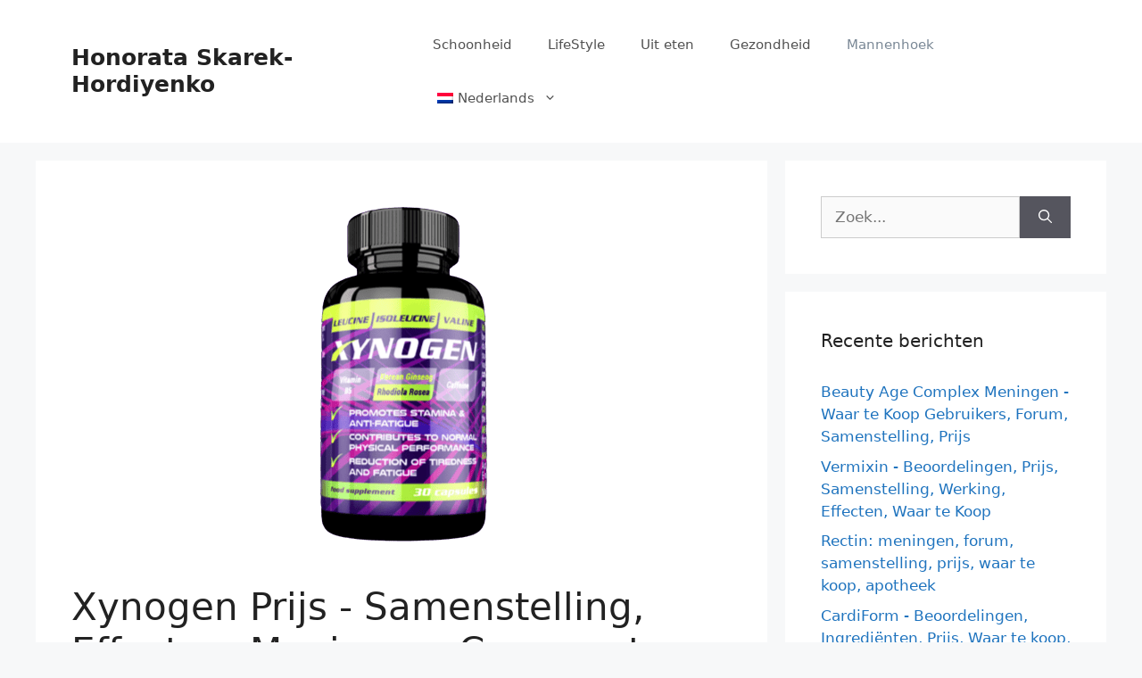

--- FILE ---
content_type: text/html; charset=UTF-8
request_url: https://honorata-skarbek.com/nl/xynogen/
body_size: 39748
content:
<!DOCTYPE html>
<html lang="nl-NL" prefix="og: https://ogp.me/ns#">
<head><meta charset="UTF-8"><script>if(navigator.userAgent.match(/MSIE|Internet Explorer/i)||navigator.userAgent.match(/Trident\/7\..*?rv:11/i)){var href=document.location.href;if(!href.match(/[?&]nowprocket/)){if(href.indexOf("?")==-1){if(href.indexOf("#")==-1){document.location.href=href+"?nowprocket=1"}else{document.location.href=href.replace("#","?nowprocket=1#")}}else{if(href.indexOf("#")==-1){document.location.href=href+"&nowprocket=1"}else{document.location.href=href.replace("#","&nowprocket=1#")}}}}</script><script>(()=>{class RocketLazyLoadScripts{constructor(){this.v="1.2.6",this.triggerEvents=["keydown","mousedown","mousemove","touchmove","touchstart","touchend","wheel"],this.userEventHandler=this.t.bind(this),this.touchStartHandler=this.i.bind(this),this.touchMoveHandler=this.o.bind(this),this.touchEndHandler=this.h.bind(this),this.clickHandler=this.u.bind(this),this.interceptedClicks=[],this.interceptedClickListeners=[],this.l(this),window.addEventListener("pageshow",(t=>{this.persisted=t.persisted,this.everythingLoaded&&this.m()})),this.CSPIssue=sessionStorage.getItem("rocketCSPIssue"),document.addEventListener("securitypolicyviolation",(t=>{this.CSPIssue||"script-src-elem"!==t.violatedDirective||"data"!==t.blockedURI||(this.CSPIssue=!0,sessionStorage.setItem("rocketCSPIssue",!0))})),document.addEventListener("DOMContentLoaded",(()=>{this.k()})),this.delayedScripts={normal:[],async:[],defer:[]},this.trash=[],this.allJQueries=[]}p(t){document.hidden?t.t():(this.triggerEvents.forEach((e=>window.addEventListener(e,t.userEventHandler,{passive:!0}))),window.addEventListener("touchstart",t.touchStartHandler,{passive:!0}),window.addEventListener("mousedown",t.touchStartHandler),document.addEventListener("visibilitychange",t.userEventHandler))}_(){this.triggerEvents.forEach((t=>window.removeEventListener(t,this.userEventHandler,{passive:!0}))),document.removeEventListener("visibilitychange",this.userEventHandler)}i(t){"HTML"!==t.target.tagName&&(window.addEventListener("touchend",this.touchEndHandler),window.addEventListener("mouseup",this.touchEndHandler),window.addEventListener("touchmove",this.touchMoveHandler,{passive:!0}),window.addEventListener("mousemove",this.touchMoveHandler),t.target.addEventListener("click",this.clickHandler),this.L(t.target,!0),this.S(t.target,"onclick","rocket-onclick"),this.C())}o(t){window.removeEventListener("touchend",this.touchEndHandler),window.removeEventListener("mouseup",this.touchEndHandler),window.removeEventListener("touchmove",this.touchMoveHandler,{passive:!0}),window.removeEventListener("mousemove",this.touchMoveHandler),t.target.removeEventListener("click",this.clickHandler),this.L(t.target,!1),this.S(t.target,"rocket-onclick","onclick"),this.M()}h(){window.removeEventListener("touchend",this.touchEndHandler),window.removeEventListener("mouseup",this.touchEndHandler),window.removeEventListener("touchmove",this.touchMoveHandler,{passive:!0}),window.removeEventListener("mousemove",this.touchMoveHandler)}u(t){t.target.removeEventListener("click",this.clickHandler),this.L(t.target,!1),this.S(t.target,"rocket-onclick","onclick"),this.interceptedClicks.push(t),t.preventDefault(),t.stopPropagation(),t.stopImmediatePropagation(),this.M()}O(){window.removeEventListener("touchstart",this.touchStartHandler,{passive:!0}),window.removeEventListener("mousedown",this.touchStartHandler),this.interceptedClicks.forEach((t=>{t.target.dispatchEvent(new MouseEvent("click",{view:t.view,bubbles:!0,cancelable:!0}))}))}l(t){EventTarget.prototype.addEventListenerWPRocketBase=EventTarget.prototype.addEventListener,EventTarget.prototype.addEventListener=function(e,i,o){"click"!==e||t.windowLoaded||i===t.clickHandler||t.interceptedClickListeners.push({target:this,func:i,options:o}),(this||window).addEventListenerWPRocketBase(e,i,o)}}L(t,e){this.interceptedClickListeners.forEach((i=>{i.target===t&&(e?t.removeEventListener("click",i.func,i.options):t.addEventListener("click",i.func,i.options))})),t.parentNode!==document.documentElement&&this.L(t.parentNode,e)}D(){return new Promise((t=>{this.P?this.M=t:t()}))}C(){this.P=!0}M(){this.P=!1}S(t,e,i){t.hasAttribute&&t.hasAttribute(e)&&(event.target.setAttribute(i,event.target.getAttribute(e)),event.target.removeAttribute(e))}t(){this._(this),"loading"===document.readyState?document.addEventListener("DOMContentLoaded",this.R.bind(this)):this.R()}k(){let t=[];document.querySelectorAll("script[type=rocketlazyloadscript][data-rocket-src]").forEach((e=>{let i=e.getAttribute("data-rocket-src");if(i&&!i.startsWith("data:")){0===i.indexOf("//")&&(i=location.protocol+i);try{const o=new URL(i).origin;o!==location.origin&&t.push({src:o,crossOrigin:e.crossOrigin||"module"===e.getAttribute("data-rocket-type")})}catch(t){}}})),t=[...new Map(t.map((t=>[JSON.stringify(t),t]))).values()],this.T(t,"preconnect")}async R(){this.lastBreath=Date.now(),this.j(this),this.F(this),this.I(),this.W(),this.q(),await this.A(this.delayedScripts.normal),await this.A(this.delayedScripts.defer),await this.A(this.delayedScripts.async);try{await this.U(),await this.H(this),await this.J()}catch(t){console.error(t)}window.dispatchEvent(new Event("rocket-allScriptsLoaded")),this.everythingLoaded=!0,this.D().then((()=>{this.O()})),this.N()}W(){document.querySelectorAll("script[type=rocketlazyloadscript]").forEach((t=>{t.hasAttribute("data-rocket-src")?t.hasAttribute("async")&&!1!==t.async?this.delayedScripts.async.push(t):t.hasAttribute("defer")&&!1!==t.defer||"module"===t.getAttribute("data-rocket-type")?this.delayedScripts.defer.push(t):this.delayedScripts.normal.push(t):this.delayedScripts.normal.push(t)}))}async B(t){if(await this.G(),!0!==t.noModule||!("noModule"in HTMLScriptElement.prototype))return new Promise((e=>{let i;function o(){(i||t).setAttribute("data-rocket-status","executed"),e()}try{if(navigator.userAgent.indexOf("Firefox/")>0||""===navigator.vendor||this.CSPIssue)i=document.createElement("script"),[...t.attributes].forEach((t=>{let e=t.nodeName;"type"!==e&&("data-rocket-type"===e&&(e="type"),"data-rocket-src"===e&&(e="src"),i.setAttribute(e,t.nodeValue))})),t.text&&(i.text=t.text),i.hasAttribute("src")?(i.addEventListener("load",o),i.addEventListener("error",(function(){i.setAttribute("data-rocket-status","failed-network"),e()})),setTimeout((()=>{i.isConnected||e()}),1)):(i.text=t.text,o()),t.parentNode.replaceChild(i,t);else{const i=t.getAttribute("data-rocket-type"),s=t.getAttribute("data-rocket-src");i?(t.type=i,t.removeAttribute("data-rocket-type")):t.removeAttribute("type"),t.addEventListener("load",o),t.addEventListener("error",(i=>{this.CSPIssue&&i.target.src.startsWith("data:")?(console.log("WPRocket: data-uri blocked by CSP -> fallback"),t.removeAttribute("src"),this.B(t).then(e)):(t.setAttribute("data-rocket-status","failed-network"),e())})),s?(t.removeAttribute("data-rocket-src"),t.src=s):t.src="data:text/javascript;base64,"+window.btoa(unescape(encodeURIComponent(t.text)))}}catch(i){t.setAttribute("data-rocket-status","failed-transform"),e()}}));t.setAttribute("data-rocket-status","skipped")}async A(t){const e=t.shift();return e&&e.isConnected?(await this.B(e),this.A(t)):Promise.resolve()}q(){this.T([...this.delayedScripts.normal,...this.delayedScripts.defer,...this.delayedScripts.async],"preload")}T(t,e){var i=document.createDocumentFragment();t.forEach((t=>{const o=t.getAttribute&&t.getAttribute("data-rocket-src")||t.src;if(o&&!o.startsWith("data:")){const s=document.createElement("link");s.href=o,s.rel=e,"preconnect"!==e&&(s.as="script"),t.getAttribute&&"module"===t.getAttribute("data-rocket-type")&&(s.crossOrigin=!0),t.crossOrigin&&(s.crossOrigin=t.crossOrigin),t.integrity&&(s.integrity=t.integrity),i.appendChild(s),this.trash.push(s)}})),document.head.appendChild(i)}j(t){let e={};function i(i,o){return e[o].eventsToRewrite.indexOf(i)>=0&&!t.everythingLoaded?"rocket-"+i:i}function o(t,o){!function(t){e[t]||(e[t]={originalFunctions:{add:t.addEventListener,remove:t.removeEventListener},eventsToRewrite:[]},t.addEventListener=function(){arguments[0]=i(arguments[0],t),e[t].originalFunctions.add.apply(t,arguments)},t.removeEventListener=function(){arguments[0]=i(arguments[0],t),e[t].originalFunctions.remove.apply(t,arguments)})}(t),e[t].eventsToRewrite.push(o)}function s(e,i){let o=e[i];e[i]=null,Object.defineProperty(e,i,{get:()=>o||function(){},set(s){t.everythingLoaded?o=s:e["rocket"+i]=o=s}})}o(document,"DOMContentLoaded"),o(window,"DOMContentLoaded"),o(window,"load"),o(window,"pageshow"),o(document,"readystatechange"),s(document,"onreadystatechange"),s(window,"onload"),s(window,"onpageshow");try{Object.defineProperty(document,"readyState",{get:()=>t.rocketReadyState,set(e){t.rocketReadyState=e},configurable:!0}),document.readyState="loading"}catch(t){console.log("WPRocket DJE readyState conflict, bypassing")}}F(t){let e;function i(e){return t.everythingLoaded?e:e.split(" ").map((t=>"load"===t||0===t.indexOf("load.")?"rocket-jquery-load":t)).join(" ")}function o(o){function s(t){const e=o.fn[t];o.fn[t]=o.fn.init.prototype[t]=function(){return this[0]===window&&("string"==typeof arguments[0]||arguments[0]instanceof String?arguments[0]=i(arguments[0]):"object"==typeof arguments[0]&&Object.keys(arguments[0]).forEach((t=>{const e=arguments[0][t];delete arguments[0][t],arguments[0][i(t)]=e}))),e.apply(this,arguments),this}}o&&o.fn&&!t.allJQueries.includes(o)&&(o.fn.ready=o.fn.init.prototype.ready=function(e){return t.domReadyFired?e.bind(document)(o):document.addEventListener("rocket-DOMContentLoaded",(()=>e.bind(document)(o))),o([])},s("on"),s("one"),t.allJQueries.push(o)),e=o}o(window.jQuery),Object.defineProperty(window,"jQuery",{get:()=>e,set(t){o(t)}})}async H(t){const e=document.querySelector("script[data-webpack]");e&&(await async function(){return new Promise((t=>{e.addEventListener("load",t),e.addEventListener("error",t)}))}(),await t.K(),await t.H(t))}async U(){this.domReadyFired=!0;try{document.readyState="interactive"}catch(t){}await this.G(),document.dispatchEvent(new Event("rocket-readystatechange")),await this.G(),document.rocketonreadystatechange&&document.rocketonreadystatechange(),await this.G(),document.dispatchEvent(new Event("rocket-DOMContentLoaded")),await this.G(),window.dispatchEvent(new Event("rocket-DOMContentLoaded"))}async J(){try{document.readyState="complete"}catch(t){}await this.G(),document.dispatchEvent(new Event("rocket-readystatechange")),await this.G(),document.rocketonreadystatechange&&document.rocketonreadystatechange(),await this.G(),window.dispatchEvent(new Event("rocket-load")),await this.G(),window.rocketonload&&window.rocketonload(),await this.G(),this.allJQueries.forEach((t=>t(window).trigger("rocket-jquery-load"))),await this.G();const t=new Event("rocket-pageshow");t.persisted=this.persisted,window.dispatchEvent(t),await this.G(),window.rocketonpageshow&&window.rocketonpageshow({persisted:this.persisted}),this.windowLoaded=!0}m(){document.onreadystatechange&&document.onreadystatechange(),window.onload&&window.onload(),window.onpageshow&&window.onpageshow({persisted:this.persisted})}I(){const t=new Map;document.write=document.writeln=function(e){const i=document.currentScript;i||console.error("WPRocket unable to document.write this: "+e);const o=document.createRange(),s=i.parentElement;let n=t.get(i);void 0===n&&(n=i.nextSibling,t.set(i,n));const c=document.createDocumentFragment();o.setStart(c,0),c.appendChild(o.createContextualFragment(e)),s.insertBefore(c,n)}}async G(){Date.now()-this.lastBreath>45&&(await this.K(),this.lastBreath=Date.now())}async K(){return document.hidden?new Promise((t=>setTimeout(t))):new Promise((t=>requestAnimationFrame(t)))}N(){this.trash.forEach((t=>t.remove()))}static run(){const t=new RocketLazyLoadScripts;t.p(t)}}RocketLazyLoadScripts.run()})();</script>
	
	<meta name="viewport" content="width=device-width, initial-scale=1">
<!-- Search Engine Optimization door Rank Math PRO - https://rankmath.com/ -->
<title>Xynogen Prijs - Waar te Koop, Samenstelling, Meningen, Effecten, Forum</title><link rel="preload" data-rocket-preload as="font" href="https://honorata-skarbek.com/wp-includes/fonts/dashicons.woff" crossorigin><style id="wpr-usedcss">img.emoji{display:inline!important;border:none!important;box-shadow:none!important;height:1em!important;width:1em!important;margin:0 .07em!important;vertical-align:-.1em!important;background:0 0!important;padding:0!important}.wp-block-button__link{box-sizing:border-box;cursor:pointer;display:inline-block;text-align:center;word-break:break-word}.wp-block-button__link.aligncenter{text-align:center}:where(.wp-block-button__link){border-radius:9999px;box-shadow:none;padding:calc(.667em + 2px) calc(1.333em + 2px);text-decoration:none}.wp-block-buttons>.wp-block-button.has-custom-width{max-width:none}.wp-block-buttons>.wp-block-button.has-custom-width .wp-block-button__link{width:100%}.wp-block-buttons>.wp-block-button.wp-block-button__width-75{width:calc(75% - var(--wp--style--block-gap,.5em)*.25)}.wp-block-buttons>.wp-block-button.wp-block-button__width-100{flex-basis:100%;width:100%}.wp-block-button .wp-block-button__link:where(.is-style-outline),.wp-block-button:where(.is-style-outline)>.wp-block-button__link{border:2px solid;padding:.667em 1.333em}.wp-block-button .wp-block-button__link:where(.is-style-outline):not(.has-text-color),.wp-block-button:where(.is-style-outline)>.wp-block-button__link:not(.has-text-color){color:currentColor}.wp-block-button .wp-block-button__link:where(.is-style-outline):not(.has-background),.wp-block-button:where(.is-style-outline)>.wp-block-button__link:not(.has-background){background-color:initial;background-image:none}.wp-block-button .wp-block-button__link:where(.has-border-color){border-width:initial}.wp-block-button .wp-block-button__link:where([style*=border-top-color]){border-top-width:medium}.wp-block-button .wp-block-button__link:where([style*=border-right-color]){border-right-width:medium}.wp-block-button .wp-block-button__link:where([style*=border-bottom-color]){border-bottom-width:medium}.wp-block-button .wp-block-button__link:where([style*=border-left-color]){border-left-width:medium}.wp-block-button .wp-block-button__link:where([style*=border-style]){border-width:initial}.wp-block-button .wp-block-button__link:where([style*=border-top-style]){border-top-width:medium}.wp-block-button .wp-block-button__link:where([style*=border-right-style]){border-right-width:medium}.wp-block-button .wp-block-button__link:where([style*=border-bottom-style]){border-bottom-width:medium}.wp-block-button .wp-block-button__link:where([style*=border-left-style]){border-left-width:medium}.wp-block-buttons>.wp-block-button{display:inline-block;margin:0}.wp-block-buttons.is-content-justification-center{justify-content:center}.wp-block-buttons.aligncenter{text-align:center}.wp-block-buttons:not(.is-content-justification-space-between,.is-content-justification-right,.is-content-justification-left,.is-content-justification-center) .wp-block-button.aligncenter{margin-left:auto;margin-right:auto;width:100%}.wp-block-button.aligncenter{text-align:center}:where(.wp-block-calendar table:not(.has-background) th){background:#ddd}:where(.wp-block-columns){margin-bottom:1.75em}:where(.wp-block-columns.has-background){padding:1.25em 2.375em}:where(.wp-block-post-comments input[type=submit]){border:none}:where(.wp-block-cover-image:not(.has-text-color)),:where(.wp-block-cover:not(.has-text-color)){color:#fff}:where(.wp-block-cover-image.is-light:not(.has-text-color)),:where(.wp-block-cover.is-light:not(.has-text-color)){color:#000}:where(.wp-block-file){margin-bottom:1.5em}:where(.wp-block-file__button){border-radius:2em;display:inline-block;padding:.5em 1em}:where(.wp-block-file__button):is(a):active,:where(.wp-block-file__button):is(a):focus,:where(.wp-block-file__button):is(a):hover,:where(.wp-block-file__button):is(a):visited{box-shadow:none;color:#fff;opacity:.85;text-decoration:none}h1.has-background,h2.has-background,h3.has-background{padding:1.25em 2.375em}.wp-block-image img{box-sizing:border-box;height:auto;max-width:100%;vertical-align:bottom}.wp-block-image.aligncenter{text-align:center}.wp-block-image.alignwide img{height:auto;width:100%}.wp-block-image .aligncenter,.wp-block-image.aligncenter{display:table}.wp-block-image .aligncenter{margin-left:auto;margin-right:auto}.wp-block-image :where(.has-border-color){border-style:solid}.wp-block-image :where([style*=border-top-color]){border-top-style:solid}.wp-block-image :where([style*=border-right-color]){border-right-style:solid}.wp-block-image :where([style*=border-bottom-color]){border-bottom-style:solid}.wp-block-image :where([style*=border-left-color]){border-left-style:solid}.wp-block-image :where([style*=border-width]){border-style:solid}.wp-block-image :where([style*=border-top-width]){border-top-style:solid}.wp-block-image :where([style*=border-right-width]){border-right-style:solid}.wp-block-image :where([style*=border-bottom-width]){border-bottom-style:solid}.wp-block-image :where([style*=border-left-width]){border-left-style:solid}.wp-block-image figure{margin:0}:where(.wp-block-latest-comments:not([style*=line-height] .wp-block-latest-comments__comment)){line-height:1.1}:where(.wp-block-latest-comments:not([style*=line-height] .wp-block-latest-comments__comment-excerpt p)){line-height:1.8}ol,ul{box-sizing:border-box}ol.has-background,ul.has-background{padding:1.25em 2.375em}.wp-block-media-text{box-sizing:border-box;direction:ltr;display:grid;grid-template-columns:50% 1fr;grid-template-rows:auto}.wp-block-media-text.has-media-on-the-right{grid-template-columns:1fr 50%}.wp-block-media-text .wp-block-media-text__content,.wp-block-media-text .wp-block-media-text__media{align-self:center}.wp-block-media-text .wp-block-media-text__media{grid-column:1;grid-row:1;margin:0}.wp-block-media-text .wp-block-media-text__content{direction:ltr;grid-column:2;grid-row:1;padding:0 8%;word-break:break-word}.wp-block-media-text.has-media-on-the-right .wp-block-media-text__media{grid-column:2;grid-row:1}.wp-block-media-text.has-media-on-the-right .wp-block-media-text__content{grid-column:1;grid-row:1}.wp-block-media-text__media img,.wp-block-media-text__media video{height:auto;max-width:unset;vertical-align:middle;width:100%}@media (max-width:600px){.wp-block-media-text.is-stacked-on-mobile{grid-template-columns:100%!important}.wp-block-media-text.is-stacked-on-mobile .wp-block-media-text__media{grid-column:1;grid-row:1}.wp-block-media-text.is-stacked-on-mobile .wp-block-media-text__content{grid-column:1;grid-row:2}}:where(.wp-block-navigation.has-background .wp-block-navigation-item a:not(.wp-element-button)),:where(.wp-block-navigation.has-background .wp-block-navigation-submenu a:not(.wp-element-button)){padding:.5em 1em}:where(.wp-block-navigation .wp-block-navigation__submenu-container .wp-block-navigation-item a:not(.wp-element-button)),:where(.wp-block-navigation .wp-block-navigation__submenu-container .wp-block-navigation-submenu a:not(.wp-element-button)),:where(.wp-block-navigation .wp-block-navigation__submenu-container .wp-block-navigation-submenu button.wp-block-navigation-item__content),:where(.wp-block-navigation .wp-block-navigation__submenu-container .wp-block-pages-list__item button.wp-block-navigation-item__content){padding:.5em 1em}p.has-background{padding:1.25em 2.375em}:where(p.has-text-color:not(.has-link-color)) a{color:inherit}:where(.wp-block-post-excerpt){margin-bottom:var(--wp--style--block-gap);margin-top:var(--wp--style--block-gap)}:where(.wp-block-preformatted.has-background){padding:1.25em 2.375em}:where(.wp-block-pullquote){margin:0 0 1em}.wp-block-quote{box-sizing:border-box}.wp-block-quote{overflow-wrap:break-word}.wp-block-quote>cite{display:block}:where(.wp-block-search__button){border:1px solid #ccc;padding:6px 10px}:where(.wp-block-search__button-inside .wp-block-search__inside-wrapper){border:1px solid #949494;box-sizing:border-box;padding:4px}:where(.wp-block-search__button-inside .wp-block-search__inside-wrapper) .wp-block-search__input{border:none;border-radius:0;padding:0 4px}:where(.wp-block-search__button-inside .wp-block-search__inside-wrapper) .wp-block-search__input:focus{outline:0}:where(.wp-block-search__button-inside .wp-block-search__inside-wrapper) :where(.wp-block-search__button){padding:4px 8px}.wp-block-table{overflow-x:auto}.wp-block-table table{border-collapse:collapse;width:100%}.wp-block-table thead{border-bottom:3px solid}.wp-block-table td,.wp-block-table th{border:1px solid;padding:.5em}.wp-block-table .has-fixed-layout{table-layout:fixed;width:100%}.wp-block-table .has-fixed-layout td,.wp-block-table .has-fixed-layout th{word-break:break-word}.wp-block-table.aligncenter{display:table;width:auto}.wp-block-table.aligncenter td,.wp-block-table.aligncenter th{word-break:break-word}.wp-block-table.is-style-stripes{background-color:initial;border-bottom:1px solid #f0f0f0;border-collapse:inherit;border-spacing:0}.wp-block-table.is-style-stripes tbody tr:nth-child(odd){background-color:#f0f0f0}.wp-block-table.is-style-stripes td,.wp-block-table.is-style-stripes th{border-color:#0000}:where(.wp-block-term-description){margin-bottom:var(--wp--style--block-gap);margin-top:var(--wp--style--block-gap)}:where(pre.wp-block-verse){font-family:inherit}.entry-content{counter-reset:footnotes}.wp-element-button{cursor:pointer}:root{--wp--preset--font-size--normal:16px;--wp--preset--font-size--huge:42px}.has-text-align-center{text-align:center}.aligncenter{clear:both}.screen-reader-text{border:0;clip:rect(1px,1px,1px,1px);-webkit-clip-path:inset(50%);clip-path:inset(50%);height:1px;margin:-1px;overflow:hidden;padding:0;position:absolute;width:1px;word-wrap:normal!important}.screen-reader-text:focus{background-color:#ddd;clip:auto!important;-webkit-clip-path:none;clip-path:none;color:#444;display:block;font-size:1em;height:auto;left:5px;line-height:normal;padding:15px 23px 14px;text-decoration:none;top:5px;width:auto;z-index:100000}html :where(.has-border-color){border-style:solid}html :where([style*=border-top-color]){border-top-style:solid}html :where([style*=border-right-color]){border-right-style:solid}html :where([style*=border-bottom-color]){border-bottom-style:solid}html :where([style*=border-left-color]){border-left-style:solid}html :where([style*=border-width]){border-style:solid}html :where([style*=border-top-width]){border-top-style:solid}html :where([style*=border-right-width]){border-right-style:solid}html :where([style*=border-bottom-width]){border-bottom-style:solid}html :where([style*=border-left-width]){border-left-style:solid}html :where(img[class*=wp-image-]){height:auto;max-width:100%}:where(figure){margin:0 0 1em}html :where(.is-position-sticky){--wp-admin--admin-bar--position-offset:var(--wp-admin--admin-bar--height,0px)}@media screen and (max-width:600px){html :where(.is-position-sticky){--wp-admin--admin-bar--position-offset:0px}}.wp-block-button__link{color:#fff;background-color:#32373c;border-radius:9999px;box-shadow:none;text-decoration:none;padding:calc(.667em + 2px) calc(1.333em + 2px);font-size:1.125em}body{--wp--preset--color--black:#000000;--wp--preset--color--cyan-bluish-gray:#abb8c3;--wp--preset--color--white:#ffffff;--wp--preset--color--pale-pink:#f78da7;--wp--preset--color--vivid-red:#cf2e2e;--wp--preset--color--luminous-vivid-orange:#ff6900;--wp--preset--color--luminous-vivid-amber:#fcb900;--wp--preset--color--light-green-cyan:#7bdcb5;--wp--preset--color--vivid-green-cyan:#00d084;--wp--preset--color--pale-cyan-blue:#8ed1fc;--wp--preset--color--vivid-cyan-blue:#0693e3;--wp--preset--color--vivid-purple:#9b51e0;--wp--preset--color--contrast:var(--contrast);--wp--preset--color--contrast-2:var(--contrast-2);--wp--preset--color--contrast-3:var(--contrast-3);--wp--preset--color--base:var(--base);--wp--preset--color--base-2:var(--base-2);--wp--preset--color--base-3:var(--base-3);--wp--preset--color--accent:var(--accent);--wp--preset--gradient--vivid-cyan-blue-to-vivid-purple:linear-gradient(135deg,rgba(6, 147, 227, 1) 0%,rgb(155, 81, 224) 100%);--wp--preset--gradient--light-green-cyan-to-vivid-green-cyan:linear-gradient(135deg,rgb(122, 220, 180) 0%,rgb(0, 208, 130) 100%);--wp--preset--gradient--luminous-vivid-amber-to-luminous-vivid-orange:linear-gradient(135deg,rgba(252, 185, 0, 1) 0%,rgba(255, 105, 0, 1) 100%);--wp--preset--gradient--luminous-vivid-orange-to-vivid-red:linear-gradient(135deg,rgba(255, 105, 0, 1) 0%,rgb(207, 46, 46) 100%);--wp--preset--gradient--very-light-gray-to-cyan-bluish-gray:linear-gradient(135deg,rgb(238, 238, 238) 0%,rgb(169, 184, 195) 100%);--wp--preset--gradient--cool-to-warm-spectrum:linear-gradient(135deg,rgb(74, 234, 220) 0%,rgb(151, 120, 209) 20%,rgb(207, 42, 186) 40%,rgb(238, 44, 130) 60%,rgb(251, 105, 98) 80%,rgb(254, 248, 76) 100%);--wp--preset--gradient--blush-light-purple:linear-gradient(135deg,rgb(255, 206, 236) 0%,rgb(152, 150, 240) 100%);--wp--preset--gradient--blush-bordeaux:linear-gradient(135deg,rgb(254, 205, 165) 0%,rgb(254, 45, 45) 50%,rgb(107, 0, 62) 100%);--wp--preset--gradient--luminous-dusk:linear-gradient(135deg,rgb(255, 203, 112) 0%,rgb(199, 81, 192) 50%,rgb(65, 88, 208) 100%);--wp--preset--gradient--pale-ocean:linear-gradient(135deg,rgb(255, 245, 203) 0%,rgb(182, 227, 212) 50%,rgb(51, 167, 181) 100%);--wp--preset--gradient--electric-grass:linear-gradient(135deg,rgb(202, 248, 128) 0%,rgb(113, 206, 126) 100%);--wp--preset--gradient--midnight:linear-gradient(135deg,rgb(2, 3, 129) 0%,rgb(40, 116, 252) 100%);--wp--preset--font-size--small:13px;--wp--preset--font-size--medium:20px;--wp--preset--font-size--large:36px;--wp--preset--font-size--x-large:42px;--wp--preset--spacing--20:0.44rem;--wp--preset--spacing--30:0.67rem;--wp--preset--spacing--40:1rem;--wp--preset--spacing--50:1.5rem;--wp--preset--spacing--60:2.25rem;--wp--preset--spacing--70:3.38rem;--wp--preset--spacing--80:5.06rem;--wp--preset--shadow--natural:6px 6px 9px rgba(0, 0, 0, .2);--wp--preset--shadow--deep:12px 12px 50px rgba(0, 0, 0, .4);--wp--preset--shadow--sharp:6px 6px 0px rgba(0, 0, 0, .2);--wp--preset--shadow--outlined:6px 6px 0px -3px rgba(255, 255, 255, 1),6px 6px rgba(0, 0, 0, 1);--wp--preset--shadow--crisp:6px 6px 0px rgba(0, 0, 0, 1)}:where(.is-layout-flex){gap:.5em}:where(.is-layout-grid){gap:.5em}body .is-layout-flex{display:flex}body .is-layout-flex{flex-wrap:wrap;align-items:center}body .is-layout-flex>*{margin:0}.has-medium-font-size{font-size:var(--wp--preset--font-size--medium)!important}:where(.wp-block-post-template.is-layout-flex){gap:1.25em}:where(.wp-block-post-template.is-layout-grid){gap:1.25em}:where(.wp-block-columns.is-layout-flex){gap:2em}:where(.wp-block-columns.is-layout-grid){gap:2em}.menu-item-object-language_switcher .trp-flag-image{display:inline-block;margin:-1px 5px;vertical-align:baseline;padding:0;border:0;border-radius:0}.trp-language-switcher{height:42px;position:relative;box-sizing:border-box;width:200px;text-overflow:ellipsis;white-space:nowrap}.trp-language-switcher>div{box-sizing:border-box;padding:4px 20px 3px 13px;border:1.5px solid #949494;border-radius:2px;background-image:url(https://honorata-skarbek.com/wp-content/plugins/translatepress-multilingual/assets/images/arrow-down-3101.svg);background-repeat:no-repeat;background-position:calc(100% - 20px) calc(1em + 2px),calc(100% - 3px) calc(1em + 0px);background-size:8px 8px,8px 8px;background-repeat:no-repeat;background-color:#fff}.trp-language-switcher>div:hover{background-image:none}.trp-language-switcher>div>a{display:block;padding:7px 12px;border-radius:3px;text-decoration:none;color:#1e1e1e;font-style:normal;font-weight:400;font-size:16px}.trp-language-switcher>div>a:hover{background:#f0f0f0;border-radius:2px}.trp-language-switcher>div>a.trp-ls-shortcode-disabled-language{cursor:default}.trp-language-switcher>div>a.trp-ls-shortcode-disabled-language:hover{background:0 0}.trp-language-switcher>div>a>img{display:inline;margin:0 3px;width:18px;height:12px;border-radius:0}.trp-language-switcher .trp-ls-shortcode-current-language{display:inline-block}.trp-language-switcher:focus .trp-ls-shortcode-current-language,.trp-language-switcher:hover .trp-ls-shortcode-current-language{visibility:hidden}.trp-language-switcher .trp-ls-shortcode-language{display:inline-block;height:1px;overflow:hidden;visibility:hidden;z-index:1;max-height:250px;overflow-y:auto;left:0;top:0;min-height:auto}.trp-language-switcher:focus .trp-ls-shortcode-language,.trp-language-switcher:hover .trp-ls-shortcode-language{visibility:visible;max-height:250px;padding:4px 13px;height:auto;overflow-y:auto;position:absolute;left:0;top:0;display:inline-block!important;min-height:auto}@font-face{font-display:swap;font-family:dashicons;src:url(https://honorata-skarbek.com/wp-includes/fonts/dashicons.woff),url(https://honorata-skarbek.com/wp-includes/fonts/dashicons.ttf) format("truetype"),url(https://honorata-skarbek.com/wp-includes/fonts/dashicons.svg#dashicons) format("svg"),url(https://honorata-skarbek.com/wp-includes/fonts/dashicons.eot);font-weight:400;font-style:normal}#trp_ald_modal_container{background-color:rgba(0,0,0,.2);top:50%;left:50%;transform:translate(-50%,-50%);width:100%;height:100%;position:fixed;z-index:2000000000000;pointer-events:none}#trp_ald_modal_popup{box-shadow:0 0 10px #6c7781;top:40px!important;position:relative}#trp_ald_modal_popup{background-color:#f0f0ee;width:570px;max-width:75%;border:1px solid #4c6066;padding:25px 40px;margin:auto;pointer-events:auto}#trp_ald_popup_text{text-align:left;font-size:17px}.trp_ald_select_and_button{display:flex;justify-content:space-between;margin-top:14px;font-size:17px}.trp_ald_button{margin-left:12px;width:287px}#trp_ald_popup_change_language{text-transform:none;width:100%;background:#2271b1;border-color:#2271b1;color:#fff;text-decoration:none;text-shadow:none;justify-content:center;align-items:center;display:inline-grid;font-weight:400;font-size:17px;height:50px;min-height:30px;margin:0;padding:0;cursor:pointer;border-width:1px;border-style:solid;-webkit-appearance:none;border-radius:3px;white-space:nowrap;box-sizing:border-box}#trp_ald_popup_change_language:hover{background:#135e96;border-color:#135e96;color:#fff}#trp_ald_x_button_and_textarea{text-decoration:none;display:flex;vertical-align:middle;align-items:center;cursor:pointer!important;color:#0085ba!important;font-size:14px;margin-top:15px;width:50%;height:100%;pointer-events:visibleFill}#trp_ald_x_button_textarea{text-decoration:underline;margin-bottom:3px;height:auto;width:auto;color:#0085ba!important;cursor:pointer!important;text-align:left}#trp_ald_x_button_textarea:hover{background-color:transparent;pointer-events:auto;cursor:pointer!important;z-index:20000000000000}#trp_ald_modal_popup #trp_ald_x_button{display:inline-table;width:0;background:0 0;padding:0;border:none;text-decoration:none;color:transparent;-webkit-backface-visibility:hidden;outline:0;z-index:1}#trp_ald_modal_popup #trp_ald_x_button::before{content:"\f153";font:16px/20px dashicons;text-align:center;color:#0085ba!important;background:0 0!important;-webkit-font-smoothing:antialiased}#trp_ald_modal_popup #trp_ald_x_button::before:hover{background:0 0}.trp_ald_ls_container{height:50px;width:100%;color:#4c6066;font-size:19px}.trp_ald_ls_container .trp-language-switcher-container{width:100%;margin:0;user-select:none}.trp_ald_ls_container .trp-language-switcher-container>div{background-image:linear-gradient(60deg ,transparent 50%,#c9c0bb 50%),linear-gradient(120deg ,#c9c0bb 50%,transparent 50%);background-position:calc(100% - 18px) calc(1em),calc(100% - 12px) calc(1em);background-size:6px 12px,6px 12px;background-repeat:no-repeat}.trp_ald_ls_container .trp-language-switcher-container .trp-ls-shortcode-language.trp-ls-clicked{background-image:none}.trp_ald_ls_container .trp-ls-shortcode-current-language{width:100%;height:50px;justify-content:left;padding-bottom:12px;border:2px solid #c9c0bb;padding-top:8px;padding-right:33px;vertical-align:middle;color:#4c6066;font-size:18px;overflow:hidden}.trp_ald_ls_container .trp-ls-shortcode-language{width:100%;height:50px;justify-content:left;border:2px solid #c9c0bb;z-index:1000000000000000}.trp_ald_ls_container .trp-ls-shortcode-current-language:hover{cursor:pointer}.trp_ald_ls_container .trp-ls-shortcode-language>div:hover{cursor:pointer;background:#135e96;color:#fff}.trp_ald_ls_container .trp-ald-popup-select{padding-top:5px;padding-bottom:5px;padding-right:33px;font-size:18px;margin-right:-15px}.trp_ald_ls_container .trp-ls-shortcode-current-language{padding-bottom:12px;padding-top:6px;vertical-align:middle;color:#4c6066;font-size:18px}.trp_ald_ls_container .trp-ls-shortcode-language{padding-bottom:3px;padding-top:3px;vertical-align:middle;color:#4c6066;font-size:18px}.trp_ald_ls_container .trp-ls-shortcode-current-language img.trp-flag-image{display:inline-block;padding-top:9px;margin-left:8px;margin-right:8px;pointer-events:none}.trp_ald_ls_container .trp-ls-shortcode-language img.trp-flag-image{display:inline-block;padding-top:9px;margin-left:8px;margin-right:8px;pointer-events:none}.trp_ald_ls_container #trp_ald_popup_current_language{padding-top:8px;padding-right:33px;vertical-align:middle;color:#4c6066;font-size:18px;overflow:hidden}#trp_ald_popup_select_container .trp-ls-shortcode-language{display:none}.trp_ald_ls_container .trp-language-switcher .trp-ls-shortcode-current-language.trp-ls-clicked{visibility:hidden}.trp_ald_ls_container .trp-language-switcher:hover div.trp-ls-shortcode-current-language{visibility:visible}.trp_ald_ls_container .trp-language-switcher:hover div.trp-ls-shortcode-language{visibility:hidden;height:1px}.trp_ald_ls_container .trp-language-switcher .trp-ls-shortcode-language.trp-ls-clicked,.trp_ald_ls_container .trp-language-switcher:hover .trp-ls-shortcode-language.trp-ls-clicked{visibility:visible;height:auto;position:absolute;left:0;top:0;display:inline-block!important}#trp_no_text_popup_wrap{width:100%;background-color:#f0f0ee;z-index:999999999999999999999999999999999;box-shadow:0 0 10px #6c7781}#trp_no_text_popup{align-items:center;padding:25px 30px;border:1px solid grey;justify-content:space-between;display:flex;vertical-align:middle}#trp_ald_not_text_popup_ls_and_button{display:flex;justify-content:center;width:100%;vertical-align:middle;align-items:center}#trp_ald_no_text_popup_div{text-align:left;font-size:17px;margin-right:10px;max-width:375px}#trp_ald_not_text_popup_ls_and_button .trp_ald_ls_container{max-width:240px;color:#4c6066;font-size:19px}#trp_ald_not_text_popup_ls_and_button .trp_ald_ls_container #trp_ald_popup_current_language{padding-top:8px;padding-right:33px;vertical-align:middle;color:#4c6066;font-size:18px;overflow:hidden}#trp_ald_not_text_popup_ls_and_button .trp_ald_ls_container .trp-ls-shortcode-language{padding-bottom:3px;padding-top:3px;vertical-align:middle}.trp_ald_change_language_div{min-width:173px;height:auto}#trp_ald_no_text_popup_change_language{text-transform:none;padding:4px 10px;height:50px;text-align:center;background:#2271b1;border-color:#2271b1;color:#fff;text-decoration:none;text-shadow:none;display:inline-block;font-weight:400;font-size:17px;line-height:2.15384615;min-height:30px;margin-left:10px;width:100%;cursor:pointer;border-width:1px;border-style:solid;-webkit-appearance:none;border-radius:3px;white-space:nowrap;box-sizing:border-box}#trp_ald_no_text_popup_change_language:hover{background:#135e96;border-color:#135e96;color:#fff}#trp_ald_no_text_popup_x{width:65px;padding-left:5px}#trp_no_text_popup #trp_close{width:0;background:0 0;padding:0;border:none;text-decoration:none;color:transparent;-webkit-backface-visibility:hidden;outline:0}#trp_no_text_popup #trp_close::before{content:"\f153";font:35px/40px dashicons;text-align:center;cursor:pointer;color:#0085ba!important;background:0 0!important;-webkit-font-smoothing:antialiased}#trp_ald_no_text_popup_x_button_and_textarea{display:none;cursor:pointer;vertical-align:middle}#trp_ald_no_text_popup_x_button_textarea{text-decoration:underline;margin-bottom:3px;color:#0085ba;font-size:15px;margin-top:15px}#trp_ald_no_text_popup_x_button{width:0;background:0 0;padding:0;border:none;text-decoration:none;color:transparent;-webkit-backface-visibility:hidden;outline:0}#trp_ald_no_text_popup_x_button::before{content:"\f153";font:16px/20px dashicons;text-align:center;color:#0085ba!important;background:0 0!important;-webkit-font-smoothing:antialiased}@media screen and (max-width:937px){#trp_ald_not_text_popup_ls_and_button{width:80%}}@media screen and (max-width:780px){#trp_ald_modal_popup{width:80%}.trp_ald_select_and_button{display:block;margin-top:32px}.trp_ald_ls_container #trp_ald_popup_current_language{overflow:hidden}.trp_ald_button{width:100%;margin-left:0;margin-top:14px}#trp_ald_x_button_and_textarea{width:100%}#trp_no_text_popup{justify-content:center}#trp_ald_not_text_popup_ls_and_button{display:block;max-width:240px}#trp_ald_no_text_popup_x{display:none}#trp_ald_no_text_popup_x_button_and_textarea{display:block}#trp_ald_not_text_popup_ls_and_button .trp_ald_ls_container{max-width:100%;margin-top:32px}#trp_ald_no_text_popup_select_container{display:none}.trp_ald_change_language_div{width:100%;margin-top:14px;min-width:30px}#trp_ald_no_text_popup_change_language{margin-left:0;height:unset;white-space:pre-wrap}#trp_ald_no_text_popup_x_button_and_textarea{margin-top:15px}}#ez-toc-container{background:#f9f9f9;border:1px solid #aaa;border-radius:4px;-webkit-box-shadow:0 1px 1px rgba(0,0,0,.05);box-shadow:0 1px 1px rgba(0,0,0,.05);display:table;margin-bottom:1em;padding:10px 20px 10px 10px;position:relative;width:auto}#ez-toc-container.ez-toc-light-blue{background:#edf6ff}#ez-toc-container ul ul{margin-left:1.5em}#ez-toc-container li,#ez-toc-container ul{padding:0}#ez-toc-container li,#ez-toc-container ul,#ez-toc-container ul li{background:0 0;list-style:none;line-height:1.6;margin:0;overflow:hidden;z-index:1}#ez-toc-container .ez-toc-title{text-align:left;line-height:1.45;margin:0;padding:0}.ez-toc-title{display:inline;text-align:left;vertical-align:middle}#ez-toc-container a{color:#444;box-shadow:none;text-decoration:none;text-shadow:none;display:inline-flex;align-items:stretch;flex-wrap:nowrap}#ez-toc-container a:visited{color:#9f9f9f}#ez-toc-container a:hover{text-decoration:underline}#ez-toc-container input{position:absolute;left:-999em}#ez-toc-container input[type=checkbox]:checked+nav{opacity:0;max-height:0;border:none;display:none}#ez-toc-container label{position:relative;cursor:pointer;display:initial}div#ez-toc-container .ez-toc-title{display:initial}.ez-toc-icon-toggle-span{display:flex;align-items:center;width:35px;height:30px;justify-content:center;direction:ltr}div#ez-toc-container .ez-toc-title{font-size:120%}div#ez-toc-container .ez-toc-title{font-weight:500}div#ez-toc-container ul li{font-size:95%}div#ez-toc-container ul li{font-weight:500}div#ez-toc-container nav ul ul li{font-size:90%}.ez-toc-container-direction{direction:ltr}.ez-toc-counter ul{counter-reset:item}.ez-toc-counter nav ul li a::before{content:counters(item, ".", decimal) ". ";display:inline-block;counter-increment:item;flex-grow:0;flex-shrink:0;margin-right:.2em;float:left}.comment-content a{word-wrap:break-word}.comment,.comment-list{list-style-type:none;padding:0;margin:0}.comment-author-info{display:inline-block;vertical-align:middle}.comment-meta .avatar{float:left;margin-right:10px;border-radius:50%}.comment-author cite{font-style:normal;font-weight:700}.entry-meta.comment-metadata{margin-top:0}.comment-content{margin-top:1.5em}.comment-respond{margin-top:0}.comment-form>.form-submit{margin-bottom:0}.comment-form input,.comment-form-comment{margin-bottom:10px}.comment-form-comment textarea{resize:vertical}.comment-form #author,.comment-form #email,.comment-form #url{display:block}.comment-body{padding:30px 0}.comment-content{padding:30px;border:1px solid rgba(0,0,0,.05)}.comment .children{padding-left:30px;margin-top:-30px;border-left:1px solid rgba(0,0,0,.05)}.comment-content p:last-child{margin-bottom:0}.comment-list>.comment:first-child{padding-top:0;margin-top:0;border-top:0}ol.comment-list{margin-bottom:1.5em}.comment-form-cookies-consent{display:flex;align-items:center}.comment-form-cookies-consent input{margin-right:.5em;margin-bottom:0}.comment-content .reply{font-size:85%}#cancel-comment-reply-link{padding-left:10px}.footer-widgets-container{padding:40px}.inside-footer-widgets{display:flex}.inside-footer-widgets>div{flex:1 1 0}.site-footer .footer-widgets-container .inner-padding{padding:0 0 0 40px}.site-footer .footer-widgets-container .inside-footer-widgets{margin-left:-40px}.site-footer:not(.footer-bar-active) .copyright-bar{margin:0 auto}@media (max-width:768px){.inside-footer-widgets{flex-direction:column}.inside-footer-widgets>div:not(:last-child){margin-bottom:40px}.site-footer .footer-widgets .footer-widgets-container .inside-footer-widgets{margin:0}.site-footer .footer-widgets .footer-widgets-container .inner-padding{padding:0}}blockquote,body,fieldset,figure,h1,h2,h3,html,legend,li,ol,p,textarea,ul{margin:0;padding:0;border:0}html{font-family:sans-serif;-webkit-text-size-adjust:100%;-ms-text-size-adjust:100%;-webkit-font-smoothing:antialiased;-moz-osx-font-smoothing:grayscale}main{display:block}progress{vertical-align:baseline}html{box-sizing:border-box}*,::after,::before{box-sizing:inherit}button,input,optgroup,select,textarea{font-family:inherit;font-size:100%;margin:0}[type=search]{-webkit-appearance:textfield;outline-offset:-2px}[type=search]::-webkit-search-decoration{-webkit-appearance:none}::-moz-focus-inner{border-style:none;padding:0}body,button,input,select,textarea{font-family:-apple-system,system-ui,BlinkMacSystemFont,"Segoe UI",Helvetica,Arial,sans-serif,"Apple Color Emoji","Segoe UI Emoji","Segoe UI Symbol";font-weight:400;text-transform:none;font-size:17px;line-height:1.5}p{margin-bottom:1.5em}h1,h2,h3{font-family:inherit;font-size:100%;font-style:inherit;font-weight:inherit}blockquote{border-left:5px solid rgba(0,0,0,.05);padding:20px;font-size:1.2em;font-style:italic;margin:0 0 1.5em;position:relative}blockquote p:last-child{margin:0}table,td,th{border:1px solid rgba(0,0,0,.1)}table{border-collapse:separate;border-spacing:0;border-width:1px 0 0 1px;margin:0 0 1.5em;width:100%}td,th{padding:8px}th{border-width:0 1px 1px 0}td{border-width:0 1px 1px 0}fieldset{padding:0;border:0;min-width:inherit}fieldset legend{padding:0;margin-bottom:1.5em}h1{font-size:42px;margin-bottom:20px;line-height:1.2em;font-weight:400;text-transform:none}h2{font-size:35px;margin-bottom:20px;line-height:1.2em;font-weight:400;text-transform:none}h3{font-size:29px;margin-bottom:20px;line-height:1.2em;font-weight:400;text-transform:none}ol,ul{margin:0 0 1.5em 3em}ul{list-style:disc}ol{list-style:decimal}li>ol,li>ul{margin-bottom:0;margin-left:1.5em}strong{font-weight:700}cite,em{font-style:italic}small{font-size:75%}figure{margin:0}table{margin:0 0 1.5em;width:100%}th{font-weight:700}img{height:auto;max-width:100%}button,input[type=button],input[type=submit]{background:#55555e;color:#fff;border:1px solid transparent;cursor:pointer;-webkit-appearance:button;padding:10px 20px}input[type=email],input[type=number],input[type=search],input[type=text],input[type=url],select,textarea{border:1px solid;border-radius:0;padding:10px 15px;max-width:100%}textarea{width:100%}a,button,input{transition:color .1s ease-in-out,background-color .1s ease-in-out}a{text-decoration:none}.button,.wp-block-button .wp-block-button__link{padding:10px 20px;display:inline-block}.wp-block-button .wp-block-button__link{font-size:inherit;line-height:inherit}.using-mouse :focus{outline:0}.using-mouse ::-moz-focus-inner{border:0}.aligncenter{clear:both;display:block;margin:0 auto}.size-full,.size-large{max-width:100%;height:auto}.screen-reader-text{border:0;clip:rect(1px,1px,1px,1px);-webkit-clip-path:inset(50%);clip-path:inset(50%);height:1px;margin:-1px;overflow:hidden;padding:0;position:absolute!important;width:1px;word-wrap:normal!important}.screen-reader-text:focus{background-color:#f1f1f1;border-radius:3px;box-shadow:0 0 2px 2px rgba(0,0,0,.6);clip:auto!important;-webkit-clip-path:none;clip-path:none;color:#21759b;display:block;font-size:.875rem;font-weight:700;height:auto;left:5px;line-height:normal;padding:15px 23px 14px;text-decoration:none;top:5px;width:auto;z-index:100000}.main-navigation{z-index:100;padding:0;clear:both;display:block}.main-navigation a{display:block;text-decoration:none;font-weight:400;text-transform:none;font-size:15px}.main-navigation ul{list-style:none;margin:0;padding-left:0}.main-navigation .main-nav ul li a{padding-left:20px;padding-right:20px;line-height:60px}.inside-navigation{position:relative}.main-navigation .inside-navigation{display:flex;align-items:center;flex-wrap:wrap;justify-content:space-between}.main-navigation .main-nav>ul{display:flex;flex-wrap:wrap;align-items:center}.main-navigation li{position:relative}.main-navigation .menu-bar-items{display:flex;align-items:center;font-size:15px}.main-navigation .menu-bar-items a{color:inherit}.main-navigation .menu-bar-item{position:relative}.main-navigation .menu-bar-item.search-item{z-index:20}.main-navigation .menu-bar-item>a{padding-left:20px;padding-right:20px;line-height:60px}.sidebar .main-navigation .main-nav{flex-basis:100%}.sidebar .main-navigation .main-nav>ul{flex-direction:column}.sidebar .main-navigation .menu-bar-items{margin:0 auto}.sidebar .main-navigation .menu-bar-items .search-item{order:10}.main-navigation ul ul{display:block;box-shadow:1px 1px 0 rgba(0,0,0,.1);float:left;position:absolute;left:-99999px;opacity:0;z-index:99999;width:200px;text-align:left;top:auto;transition:opacity 80ms linear;transition-delay:0s;pointer-events:none;height:0;overflow:hidden}.main-navigation ul ul a{display:block}.main-navigation ul ul li{width:100%}.main-navigation .main-nav ul ul li a{line-height:normal;padding:10px 20px;font-size:14px}.main-navigation .main-nav ul li.menu-item-has-children>a{padding-right:0;position:relative}.main-navigation.sub-menu-left ul ul{box-shadow:-1px 1px 0 rgba(0,0,0,.1)}.main-navigation.sub-menu-left .sub-menu{right:0}.main-navigation:not(.toggled) ul li.sfHover>ul,.main-navigation:not(.toggled) ul li:hover>ul{left:auto;opacity:1;transition-delay:150ms;pointer-events:auto;height:auto;overflow:visible}.main-navigation:not(.toggled) ul ul li.sfHover>ul,.main-navigation:not(.toggled) ul ul li:hover>ul{left:100%;top:0}.main-navigation.sub-menu-left:not(.toggled) ul ul li.sfHover>ul,.main-navigation.sub-menu-left:not(.toggled) ul ul li:hover>ul{right:100%;left:auto}.nav-float-right .main-navigation ul ul ul{top:0}.menu-item-has-children .dropdown-menu-toggle{display:inline-block;height:100%;clear:both;padding-right:20px;padding-left:10px}.menu-item-has-children ul .dropdown-menu-toggle{padding-top:10px;padding-bottom:10px;margin-top:-10px}.sidebar .menu-item-has-children .dropdown-menu-toggle,nav ul ul .menu-item-has-children .dropdown-menu-toggle{float:right}.widget-area .main-navigation li{float:none;display:block;width:100%;padding:0;margin:0}.sidebar .main-navigation.sub-menu-right ul li.sfHover ul,.sidebar .main-navigation.sub-menu-right ul li:hover ul{top:0;left:100%}.site-main .post-navigation{margin:0 0 2em;overflow:hidden}.site-main .post-navigation{margin-bottom:0}.site-header{position:relative}.inside-header{padding:20px 40px}.main-title{margin:0;font-size:25px;line-height:1.2em;word-wrap:break-word;font-weight:700;text-transform:none}.inside-header{display:flex;align-items:center}.nav-float-right #site-navigation{margin-left:auto}.entry-header .gp-icon{display:none}.byline,.entry-header .cat-links,.entry-header .tags-links,.single .byline{display:inline}footer.entry-meta .byline,footer.entry-meta .posted-on{display:block}.entry-content:not(:first-child){margin-top:2em}.entry-header,.site-content{word-wrap:break-word}.entry-title{margin-bottom:0}.entry-meta{font-size:85%;margin-top:.5em;line-height:1.5}footer.entry-meta{margin-top:2em}.cat-links,.tags-links{display:block}.entry-content>p:last-child{margin-bottom:0}object{max-width:100%}.widget-area .widget{padding:40px}.widget select{max-width:100%}.footer-widgets .widget :last-child,.sidebar .widget :last-child{margin-bottom:0}.widget-title{margin-bottom:30px;font-size:20px;line-height:1.5;font-weight:400;text-transform:none}.widget ol,.widget ul{margin:0}.widget .search-field{width:100%}.widget .search-form{display:flex}.widget .search-form button.search-submit{font-size:15px}.footer-widgets .widget{margin-bottom:30px}.footer-widgets .widget:last-child,.sidebar .widget:last-child{margin-bottom:0}.widget ul li{list-style-type:none;position:relative;margin-bottom:.5em}.widget ul li ul{margin-left:1em;margin-top:.5em}.site-content{display:flex}.grid-container{margin-left:auto;margin-right:auto;max-width:1200px}.sidebar .widget,.site-main>*{margin-bottom:20px}.separate-containers .comments-area,.separate-containers .inside-article{padding:40px}.separate-containers .site-main{margin:20px}.separate-containers.right-sidebar .site-main{margin-left:0}.separate-containers .inside-right-sidebar{margin-top:20px;margin-bottom:20px}.widget-area .main-navigation{margin-bottom:20px}.separate-containers .site-main>:last-child{margin-bottom:0}.sidebar .grid-container{max-width:100%;width:100%}.inside-site-info{display:flex;align-items:center;justify-content:center;padding:20px 40px}.site-info{text-align:center;font-size:15px}.featured-image{line-height:0}.separate-containers .featured-image{margin-top:20px}.separate-containers .inside-article>.featured-image{margin-top:0;margin-bottom:2em}.gp-icon{display:inline-flex;align-self:center}.gp-icon svg{height:1em;width:1em;top:.125em;position:relative;fill:currentColor}.close-search .icon-search svg:first-child,.icon-menu-bars svg:nth-child(2),.icon-search svg:nth-child(2),.toggled .icon-menu-bars svg:first-child{display:none}.close-search .icon-search svg:nth-child(2),.toggled .icon-menu-bars svg:nth-child(2){display:block}.entry-meta .gp-icon{margin-right:.6em;opacity:.7}nav.toggled .icon-arrow-left svg{transform:rotate(-90deg)}nav.toggled .icon-arrow-right svg{transform:rotate(90deg)}nav.toggled .sfHover>a>.dropdown-menu-toggle .gp-icon svg{transform:rotate(180deg)}nav.toggled .sfHover>a>.dropdown-menu-toggle .gp-icon.icon-arrow-left svg{transform:rotate(-270deg)}nav.toggled .sfHover>a>.dropdown-menu-toggle .gp-icon.icon-arrow-right svg{transform:rotate(270deg)}.container.grid-container{width:auto}.menu-toggle{display:none}.menu-toggle{padding:0 20px;line-height:60px;margin:0;font-weight:400;text-transform:none;font-size:15px;cursor:pointer}.menu-toggle .mobile-menu{padding-left:3px}.menu-toggle .gp-icon+.mobile-menu{padding-left:9px}.menu-toggle .mobile-menu:empty{display:none}button.menu-toggle{background-color:transparent;flex-grow:1;border:0;text-align:center}button.menu-toggle:active,button.menu-toggle:focus,button.menu-toggle:hover{background-color:transparent}nav.toggled ul ul.sub-menu{width:100%}.toggled .menu-item-has-children .dropdown-menu-toggle{padding-left:20px}.main-navigation.toggled .main-nav{flex-basis:100%;order:3}.main-navigation.toggled .main-nav>ul{display:block}.main-navigation.toggled .main-nav li{width:100%;text-align:left}.main-navigation.toggled .main-nav ul ul{transition:0s;visibility:hidden;box-shadow:none;border-bottom:1px solid rgba(0,0,0,.05)}.main-navigation.toggled .main-nav ul ul li:last-child>ul{border-bottom:0}.main-navigation.toggled .main-nav ul ul.toggled-on{position:relative;top:0;left:auto!important;right:auto!important;width:100%;pointer-events:auto;height:auto;opacity:1;display:block;visibility:visible;float:none}.main-navigation.toggled .menu-item-has-children .dropdown-menu-toggle{float:right}.mobile-menu-control-wrapper{display:none;margin-left:auto;align-items:center}.has-inline-mobile-toggle #site-navigation.toggled{margin-top:1.5em}.has-inline-mobile-toggle #site-navigation.has-active-search{margin-top:1.5em}body{background-color:#f7f8f9;color:#222}a{color:#1e73be}a:active,a:focus,a:hover{color:#000}:root{--contrast:#222222;--contrast-2:#575760;--contrast-3:#b2b2be;--base:#f0f0f0;--base-2:#f7f8f9;--base-3:#ffffff;--accent:#1e73be}:root .has-contrast-color{color:var(--contrast)}body,button,input,select,textarea{font-family:-apple-system,system-ui,BlinkMacSystemFont,"Segoe UI",Helvetica,Arial,sans-serif,"Apple Color Emoji","Segoe UI Emoji","Segoe UI Symbol"}body{line-height:1.5}.entry-content>[class*=wp-block-]:not(:last-child):not(.wp-block-heading){margin-bottom:1.5em}.main-navigation .main-nav ul ul li a{font-size:14px}.footer-widgets .widget,.sidebar .widget{font-size:17px}.site-header{background-color:#fff}.main-title a,.main-title a:hover{color:#222}.has-inline-mobile-toggle #site-navigation.toggled,.mobile-menu-control-wrapper .menu-toggle,.mobile-menu-control-wrapper .menu-toggle:focus,.mobile-menu-control-wrapper .menu-toggle:hover{background-color:rgba(0,0,0,.02)}.main-navigation,.main-navigation ul ul{background-color:#fff}.main-navigation .main-nav ul li a,.main-navigation .menu-bar-items,.main-navigation .menu-toggle{color:#515151}.main-navigation .main-nav ul li.sfHover:not([class*=current-menu-])>a,.main-navigation .main-nav ul li:not([class*=current-menu-]):focus>a,.main-navigation .main-nav ul li:not([class*=current-menu-]):hover>a,.main-navigation .menu-bar-item.sfHover>a,.main-navigation .menu-bar-item:hover>a{color:#7a8896;background-color:#fff}button.menu-toggle:focus,button.menu-toggle:hover{color:#515151}.main-navigation .main-nav ul li[class*=current-menu-]>a{color:#7a8896;background-color:#fff}.main-navigation .main-nav ul li.search-item.active>a,.main-navigation .menu-bar-items .search-item.active>a,.navigation-search input[type=search],.navigation-search input[type=search]:active,.navigation-search input[type=search]:focus{color:#7a8896;background-color:#fff}.main-navigation ul ul{background-color:#eaeaea}.main-navigation .main-nav ul ul li a{color:#515151}.main-navigation .main-nav ul ul li.sfHover:not([class*=current-menu-])>a,.main-navigation .main-nav ul ul li:not([class*=current-menu-]):focus>a,.main-navigation .main-nav ul ul li:not([class*=current-menu-]):hover>a{color:#7a8896;background-color:#eaeaea}.main-navigation .main-nav ul ul li[class*=current-menu-]>a{color:#7a8896;background-color:#eaeaea}.separate-containers .comments-area,.separate-containers .inside-article{background-color:#fff}.entry-title a{color:#222}.entry-title a:hover{color:#55555e}.entry-meta{color:#595959}.sidebar .widget{background-color:#fff}.footer-widgets{background-color:#fff}.footer-widgets .widget-title{color:#000}.site-info{color:#fff;background-color:#55555e}.site-info a{color:#fff}.site-info a:hover{color:#d3d3d3}input[type=email],input[type=number],input[type=search],input[type=text],input[type=url],select,textarea{color:#666;background-color:#fafafa;border-color:#ccc}input[type=email]:focus,input[type=number]:focus,input[type=search]:focus,input[type=text]:focus,input[type=url]:focus,select:focus,textarea:focus{color:#666;background-color:#fff;border-color:#bfbfbf}a.button,a.wp-block-button__link:not(.has-background),button,html input[type=button],input[type=submit]{color:#fff;background-color:#55555e}a.button:focus,a.button:hover,a.wp-block-button__link:not(.has-background):active,a.wp-block-button__link:not(.has-background):focus,a.wp-block-button__link:not(.has-background):hover,button:focus,button:hover,html input[type=button]:focus,html input[type=button]:hover,input[type=submit]:focus,input[type=submit]:hover{color:#fff;background-color:#3f4047}:root{--gp-search-modal-bg-color:var(--base-3);--gp-search-modal-text-color:var(--contrast);--gp-search-modal-overlay-bg-color:rgba(0, 0, 0, .2)}@media (max-width:768px){a,body,button,input,select,textarea{transition:all 0s ease-in-out}.inside-header{flex-direction:column;text-align:center}.site-content{flex-direction:column}.container .site-content .content-area{width:auto}.is-right-sidebar.sidebar{width:auto;order:initial}#main{margin-left:0;margin-right:0}body:not(.no-sidebar) #main{margin-bottom:0}.comment .children{padding-left:10px;margin-left:0}.entry-meta{font-size:inherit}.entry-meta a{line-height:1.8em}h1{font-size:31px}h2{font-size:27px}h3{font-size:24px}.main-navigation .menu-bar-item.sfHover>a,.main-navigation .menu-bar-item:hover>a{background:0 0;color:#515151}}.entry-content .alignwide{margin-left:-40px;width:calc(100% + 80px);max-width:calc(100% + 80px)}@media (max-width:768px){.separate-containers .comments-area,.separate-containers .inside-article{padding:30px}.inside-header{padding-right:30px;padding-left:30px}.widget-area .widget{padding-top:30px;padding-right:30px;padding-bottom:30px;padding-left:30px}.footer-widgets-container{padding-top:30px;padding-right:30px;padding-bottom:30px;padding-left:30px}.inside-site-info{padding-right:30px;padding-left:30px}.entry-content .alignwide{margin-left:-30px;width:calc(100% + 60px);max-width:calc(100% + 60px)}.main-navigation .menu-toggle{display:block}.has-inline-mobile-toggle #site-navigation .inside-navigation>:not(.navigation-search):not(.main-nav),.main-navigation ul,.main-navigation:not(.slideout-navigation):not(.toggled) .main-nav>ul{display:none}.has-inline-mobile-toggle .mobile-menu-control-wrapper{display:flex;flex-wrap:wrap}.has-inline-mobile-toggle .inside-header{flex-direction:row;text-align:left;flex-wrap:wrap}.has-inline-mobile-toggle #site-navigation{flex-basis:100%}}.is-right-sidebar{width:30%}.site-content .content-area{width:70%}.post-image-above-header .inside-article .featured-image{margin-top:0;margin-bottom:2em}.post-image-aligned-center .featured-image{text-align:center}@media (max-width:768px){body:not(.post-image-aligned-center) .featured-image,body:not(.post-image-aligned-center) .inside-article .featured-image{margin-right:0;margin-left:0;float:none;text-align:center}}.recentcomments a{display:inline!important;padding:0!important;margin:0!important}.wp-container-core-buttons-is-layout-1.wp-container-core-buttons-is-layout-1{justify-content:center}.wp-container-core-buttons-is-layout-2.wp-container-core-buttons-is-layout-2{justify-content:center}</style>
<meta name="description" content="Xynogen Price - is een effectief supplement om de spiermassa te helpen vergroten. Het heeft een snelle werking, positieve reviews, natuurlijke samenstelling, Waar te Koop, Apotheek"/>
<meta name="robots" content="index, follow, max-snippet:-1, max-video-preview:-1, max-image-preview:large"/>
<link rel="canonical" href="https://honorata-skarbek.com/nl/xynogen/" />
<meta property="og:locale" content="nl_NL" />
<meta property="og:type" content="article" />
<meta property="og:title" content="Xynogen Prijs - Waar te Koop, Samenstelling, Meningen, Effecten, Forum" />
<meta property="og:description" content="Xynogen Price - is een effectief supplement om de spiermassa te helpen vergroten. Het heeft een snelle werking, positieve reviews, natuurlijke samenstelling, Waar te Koop, Apotheek" />
<meta property="og:url" content="https://honorata-skarbek.com/nl/xynogen/" />
<meta property="og:site_name" content="Honorata Skarek-Hordiyenko" />
<meta property="article:tag" content="Xynogen Prijs" />
<meta property="article:tag" content="Xynogen Forum" />
<meta property="article:tag" content="Xynogen reviews" />
<meta property="article:section" content="Mannenhoek" />
<meta property="og:updated_time" content="2024-01-22T20:58:01+00:00" />
<meta property="og:image" content="https://honorata-skarbek.com/wp-content/uploads/2022/07/Xynogen-preview.png" />
<meta property="og:image:secure_url" content="https://honorata-skarbek.com/wp-content/uploads/2022/07/Xynogen-preview.png" />
<meta property="og:image:width" content="228" />
<meta property="og:image:height" content="402" />
<meta property="og:image:alt" content="Xynogen verhoogt de spieren" />
<meta property="og:image:type" content="image/png" />
<meta property="article:published_time" content="2024-01-22T20:57:59+00:00" />
<meta property="article:modified_time" content="2024-01-22T20:58:01+00:00" />
<meta name="twitter:card" content="summary_large_image" />
<meta name="twitter:title" content="Xynogen Prijs - Waar te Koop, Samenstelling, Meningen, Effecten, Forum" />
<meta name="twitter:description" content="Xynogen Price - is een effectief supplement om de spiermassa te helpen vergroten. Het heeft een snelle werking, positieve reviews, natuurlijke samenstelling, Waar te Koop, Apotheek" />
<meta name="twitter:image" content="https://honorata-skarbek.com/wp-content/uploads/2022/07/Xynogen-preview.png" />
<meta name="twitter:label1" content="Geschreven door" />
<meta name="twitter:data1" content="Arleta Malewska" />
<meta name="twitter:label2" content="Tijd om te lezen" />
<meta name="twitter:data2" content="9 minuten" />
<script type="application/ld+json" class="rank-math-schema-pro">{
    "@context": "https:\/\/schema.org",
    "@graph": [
        {
            "@type": [
                "Persoon",
                "Organization"
            ],
            "@id": "https:\/\/honorata-skarbek.com\/nl\/#person",
            "name": "HonorataS"
        },
        {
            "@type": "WebSite",
            "@id": "https:\/\/honorata-skarbek.com\/nl\/#website",
            "url": "https:\/\/honorata-skarbek.com\/nl\/",
            "name": "HonorataS",
            "publisher": {
                "@id": "https:\/\/honorata-skarbek.com\/nl\/#person"
            },
            "inLanguage": "nl-NL"
        },
        {
            "@type": "ImageObject",
            "@id": "https:\/\/honorata-skarbek.com\/wp-content\/uploads\/2022\/07\/Xynogen-preview.png",
            "url": "https:\/\/honorata-skarbek.com\/wp-content\/uploads\/2022\/07\/Xynogen-preview.png",
            "width": "228",
            "height": "402",
            "caption": "Xynogen zwi\u0119ksza mi\u0119\u015bnie",
            "inLanguage": "nl-NL"
        },
        {
            "@type": "WebPage",
            "@id": "https:\/\/honorata-skarbek.com\/nl\/xynogen\/#webpage",
            "url": "https:\/\/honorata-skarbek.com\/nl\/xynogen\/",
            "name": "Xynogen Prijs - Waar te Koop, Samenstelling, Meningen, Effecten, Forum",
            "datePublished": "2024-01-22T20:57:59+00:00",
            "dateModified": "2024-01-22T20:58:01+00:00",
            "isPartOf": {
                "@id": "https:\/\/honorata-skarbek.com\/nl\/#website"
            },
            "primaryImageOfPage": {
                "@id": "https:\/\/honorata-skarbek.com\/wp-content\/uploads\/2022\/07\/Xynogen-preview.png"
            },
            "inLanguage": "nl-NL"
        },
        {
            "@type": "Person",
            "@id": "https:\/\/honorata-skarbek.com\/nl\/author\/arleta\/",
            "name": "Arleta Malewska",
            "url": "https:\/\/honorata-skarbek.com\/nl\/author\/arleta\/",
            "image": {
                "@type": "ImageObject",
                "@id": "https:\/\/secure.gravatar.com\/avatar\/56ce60fda27b1c9b7676e48f04895bcd893391554f41518beb81a9fe372dcdcc?s=96&amp;d=mm&amp;r=g",
                "url": "https:\/\/secure.gravatar.com\/avatar\/56ce60fda27b1c9b7676e48f04895bcd893391554f41518beb81a9fe372dcdcc?s=96&amp;d=mm&amp;r=g",
                "caption": "Arleta Malewska",
                "inLanguage": "nl-NL"
            }
        },
        {
            "@type": "BlogPosting",
            "headline": "Xynogen Cena - Gdzie Kupi\u0107, Sk\u0142ad, Opinie, Dzia\u0142anie, Forum",
            "keywords": "Xynogen",
            "datePublished": "2024-01-22T20:57:59+00:00",
            "dateModified": "2024-01-22T20:58:01+00:00",
            "articleSection": "M\u0119ski K\u0105cik",
            "author": {
                "@id": "https:\/\/honorata-skarbek.com\/nl\/author\/arleta\/",
                "name": "Arleta Malewska"
            },
            "publisher": {
                "@id": "https:\/\/honorata-skarbek.com\/nl\/#person"
            },
            "description": "Xynogen Price - is een effectief supplement om de spiermassa te helpen vergroten. Het heeft een snelle werking, positieve reviews, natuurlijke samenstelling, Waar te Koop, Apotheek",
            "name": "Xynogen Prijs - Waar te Koop, Samenstelling, Meningen, Effecten, Forum",
            "subjectOf": [
                {
                    "@type": "FAQPage",
                    "mainEntity": [
                        {
                            "@type": "Question",
                            "url": "https:\/\/honorata-skarbek.com\/nl\/xynogen\/#faq-question-1658848110161",
                            "name": "Wat zijn de kenmerken van het Xynogen supplement?",
                            "acceptedAnswer": {
                                "@type": "Answer",
                                "text": "De inname van het product geeft een behoorlijke energieboost die nodig is tijdens de training, vergroot het uithoudingsvermogen en maakt de training veel doeltreffender."
                            }
                        },
                        {
                            "@type": "Question",
                            "url": "https:\/\/honorata-skarbek.com\/nl\/xynogen\/#faq-question-1658848117347",
                            "name": "Wat zijn de meest voorkomende forumopmerkingen over het product?",
                            "acceptedAnswer": {
                                "@type": "Answer",
                                "text": "Xynogen heeft zeer positieve feedback gekregen van mannen die het gebruiken. Studies hebben aangetoond dat het aanzienlijk bijdraagt tot de groei van de spiermassa, en daarom wordt het vaak gebruikt door atleten en bodybuilders."
                            }
                        },
                        {
                            "@type": "Question",
                            "url": "https:\/\/honorata-skarbek.com\/nl\/xynogen\/#faq-question-1658848127384",
                            "name": "Veroorzaakt het gebruik van Xynogen bijwerkingen?",
                            "acceptedAnswer": {
                                "@type": "Answer",
                                "text": "De Xynogen formule bestaat uit 100% natuurlijke ingredi\u00ebnten die gemakkelijk door het lichaam worden geabsorbeerd zonder de interne organen te beschadigen. Er zijn geen bijwerkingen geconstateerd bij degenen die het supplement innemen. \u00a0"
                            }
                        },
                        {
                            "@type": "Question",
                            "url": "https:\/\/honorata-skarbek.com\/nl\/xynogen\/#faq-question-1658848137815",
                            "name": "Hoe snel kunt u de eerste resultaten zien na het gebruik van Xynogen?",
                            "acceptedAnswer": {
                                "@type": "Answer",
                                "text": "De eerste effecten zijn zichtbaar na slechts 4 weken gebruik van Xynogen."
                            }
                        },
                        {
                            "@type": "Question",
                            "url": "https:\/\/honorata-skarbek.com\/nl\/xynogen\/#faq-question-1658848149283",
                            "name": "Is het mogelijk om het product bij een apotheek te kopen?",
                            "acceptedAnswer": {
                                "@type": "Answer",
                                "text": "Nee, Xynogen is alleen verkrijgbaar via de offici\u00eble website van de fabrikant, waar de aankoop van de originele verpakking is gegarandeerd."
                            }
                        }
                    ]
                }
            ],
            "@id": "https:\/\/honorata-skarbek.com\/nl\/xynogen\/#richSnippet",
            "isPartOf": {
                "@id": "https:\/\/honorata-skarbek.com\/nl\/xynogen\/#webpage"
            },
            "image": {
                "@id": "https:\/\/honorata-skarbek.com\/wp-content\/uploads\/2022\/07\/Xynogen-preview.png"
            },
            "inLanguage": "nl-NL",
            "mainEntityOfPage": {
                "@id": "https:\/\/honorata-skarbek.com\/nl\/xynogen\/#webpage"
            }
        }
    ]
}</script>
<!-- /Rank Math WordPress SEO plugin -->


<link rel="alternate" type="application/rss+xml" title="Honorata Skarek-Hordiyenko &raquo; feed" href="https://honorata-skarbek.com/nl/feed/" />
<link rel="alternate" type="application/rss+xml" title="Honorata Skarek-Hordiyenko &raquo; reacties feed" href="https://honorata-skarbek.com/nl/comments/feed/" />
<link rel="alternate" type="application/rss+xml" title="Honorata Skarek-Hordiyenko &raquo; Xynogen Cena – Skład, Działanie, Opinie, Komentarze, Gdzie Kupić, Forum reacties feed" href="https://honorata-skarbek.com/nl/xynogen/feed/" />
<link rel="alternate" title="oEmbed (JSON)" type="application/json+oembed" href="https://honorata-skarbek.com/nl/wp-json/oembed/1.0/embed?url=https%3A%2F%2Fhonorata-skarbek.com%2Fnl%2Fxynogen%2F" />
<link rel="alternate" title="oEmbed (XML)" type="text/xml+oembed" href="https://honorata-skarbek.com/nl/wp-json/oembed/1.0/embed?url=https%3A%2F%2Fhonorata-skarbek.com%2Fnl%2Fxynogen%2F&#038;format=xml" />
<style id='wp-img-auto-sizes-contain-inline-css'></style>
<style id='wp-emoji-styles-inline-css'></style>
<style id='wp-block-library-inline-css'></style><style id='wp-block-button-inline-css'></style>
<style id='wp-block-heading-inline-css'></style>
<style id='wp-block-image-inline-css'></style>
<style id='wp-block-list-inline-css'></style>
<style id='wp-block-media-text-inline-css'></style>
<style id='wp-block-buttons-inline-css'></style>
<style id='wp-block-paragraph-inline-css'></style>
<style id='wp-block-quote-inline-css'></style>
<style id='wp-block-table-inline-css'></style>
<style id='global-styles-inline-css'></style>
<style id='core-block-supports-inline-css'>
.wp-container-core-buttons-is-layout-16018d1d{justify-content:center;}
/*# sourceURL=core-block-supports-inline-css */
</style>

<style id='classic-theme-styles-inline-css'></style>



<style id='ez-toc-inline-css'></style>



<style id='generate-style-inline-css'></style>

<script src="https://honorata-skarbek.com/wp-includes/js/jquery/jquery.min.js?ver=3.7.1" id="jquery-core-js" data-rocket-defer defer></script>
<script src="https://honorata-skarbek.com/wp-includes/js/jquery/jquery-migrate.min.js?ver=3.4.1" id="jquery-migrate-js" data-rocket-defer defer></script>
<script id="trp-language-cookie-js-extra">
var trp_language_cookie_data = {"abs_home":"https://honorata-skarbek.com","url_slugs":{"pl_PL":"pl_pl","en_US":"en","bg_BG":"bg","cs_CZ":"cs","de_DE":"de","es_ES":"es","fr_FR":"fr","it_IT":"it","sk_SK":"sk","ro_RO":"ro","hu_HU":"hu","sl_SI":"sl","pt_PT":"pt","lt_LT":"lt","lv":"lv","nl_NL":"nl","fr_BE":"be","el":"el","de_AT":"at","de_CH":"ch","da_DK":"dk","sv_SE":"se"},"cookie_name":"trp_language","cookie_age":"30","cookie_path":"/","default_language":"pl_PL","publish_languages":["pl_PL","en_US","bg_BG","cs_CZ","de_DE","es_ES","fr_FR","it_IT","sk_SK","ro_RO","hu_HU","sl_SI","pt_PT","lt_LT","lv","nl_NL","fr_BE","el","de_AT","de_CH","da_DK","sv_SE"],"trp_ald_ajax_url":"https://honorata-skarbek.com/wp-content/plugins/translatepress-developer/add-ons-pro/automatic-language-detection/includes/trp-ald-ajax.php","detection_method":"browser-ip","popup_option":"popup","popup_type":"hello_bar","popup_textarea":"We've detected you might be speaking a different language. Do you want to change to:","popup_textarea_change_button":"Change Language","popup_textarea_close_button":"Close and do not switch language","iso_codes":{"pl_PL":"pl","en_US":"en","bg_BG":"bg","cs_CZ":"cs","de_DE":"de","es_ES":"es","fr_FR":"fr","it_IT":"it","sk_SK":"sk","ro_RO":"ro","hu_HU":"hu","sl_SI":"sl","pt_PT":"pt","lt_LT":"lt","lv":"lv","nl_NL":"nl","fr_BE":"fr","el":"el","de_AT":"de","de_CH":"de","da_DK":"da","sv_SE":"sv"},"language_urls":{"pl_PL":"https://honorata-skarbek.com/xynogen/","en_US":"https://honorata-skarbek.com/en/xynogen/","bg_BG":"https://honorata-skarbek.com/bg/xynogen/","cs_CZ":"https://honorata-skarbek.com/cs/xynogen/","de_DE":"https://honorata-skarbek.com/de/xynogen/","es_ES":"https://honorata-skarbek.com/es/xynogen/","fr_FR":"https://honorata-skarbek.com/fr/xynogen/","it_IT":"https://honorata-skarbek.com/it/xynogen/","sk_SK":"https://honorata-skarbek.com/sk/xynogen/","ro_RO":"https://honorata-skarbek.com/ro/xynogen/","hu_HU":"https://honorata-skarbek.com/hu/xynogen/","sl_SI":"https://honorata-skarbek.com/sl/xynogen/","pt_PT":"https://honorata-skarbek.com/pt/xynogen/","lt_LT":"https://honorata-skarbek.com/lt/xynogen/","lv":"https://honorata-skarbek.com/lv/xynogen/","nl_NL":"https://honorata-skarbek.com/nl/xynogen/","fr_BE":"https://honorata-skarbek.com/be/xynogen/","el":"https://honorata-skarbek.com/el/xynogen/","de_AT":"https://honorata-skarbek.com/at/xynogen/","de_CH":"https://honorata-skarbek.com/ch/xynogen/","da_DK":"https://honorata-skarbek.com/dk/xynogen/","sv_SE":"https://honorata-skarbek.com/se/xynogen/"},"english_name":{"pl_PL":"Polski","en_US":"English","bg_BG":"\u0411\u044a\u043b\u0433\u0430\u0440\u0441\u043a\u0438","cs_CZ":"\u010ce\u0161tina","de_DE":"Deutsch","es_ES":"Espa\u00f1ol","fr_FR":"Fran\u00e7ais","it_IT":"Italiano","sk_SK":"Sloven\u010dina","ro_RO":"Rom\u00e2n\u0103","hu_HU":"Magyar","sl_SI":"Sloven\u0161\u010dina","pt_PT":"Portugu\u00eas","lt_LT":"Lietuvi\u0173 kalba","lv":"Latvie\u0161u valoda","nl_NL":"Nederlands","fr_BE":"Fran\u00e7ais de Belgique","el":"\u0395\u03bb\u03bb\u03b7\u03bd\u03b9\u03ba\u03ac","de_AT":"Deutsch (\u00d6sterreich)","de_CH":"Deutsch (Schweiz)","da_DK":"Dansk","sv_SE":"Svenska"},"is_iphone_user_check":""};
//# sourceURL=trp-language-cookie-js-extra
</script>
<script type="rocketlazyloadscript" data-minify="1" data-rocket-src="https://honorata-skarbek.com/wp-content/cache/min/1/wp-content/plugins/translatepress-developer/add-ons-pro/automatic-language-detection/assets/js/trp-language-cookie.js?ver=1741092445" id="trp-language-cookie-js" data-rocket-defer defer></script>
<link rel="https://api.w.org/" href="https://honorata-skarbek.com/nl/wp-json/" /><link rel="alternate" title="JSON" type="application/json" href="https://honorata-skarbek.com/nl/wp-json/wp/v2/posts/3471" /><link rel="alternate" hreflang="pl-PL" href="https://honorata-skarbek.com/xynogen/"/>
<link rel="alternate" hreflang="en-US" href="https://honorata-skarbek.com/en/xynogen/"/>
<link rel="alternate" hreflang="bg-BG" href="https://honorata-skarbek.com/bg/xynogen/"/>
<link rel="alternate" hreflang="cs-CZ" href="https://honorata-skarbek.com/cs/xynogen/"/>
<link rel="alternate" hreflang="de-DE" href="https://honorata-skarbek.com/de/xynogen/"/>
<link rel="alternate" hreflang="es-ES" href="https://honorata-skarbek.com/es/xynogen/"/>
<link rel="alternate" hreflang="fr-FR" href="https://honorata-skarbek.com/fr/xynogen/"/>
<link rel="alternate" hreflang="it-IT" href="https://honorata-skarbek.com/it/xynogen/"/>
<link rel="alternate" hreflang="sk-SK" href="https://honorata-skarbek.com/sk/xynogen/"/>
<link rel="alternate" hreflang="ro-RO" href="https://honorata-skarbek.com/ro/xynogen/"/>
<link rel="alternate" hreflang="hu-HU" href="https://honorata-skarbek.com/hu/xynogen/"/>
<link rel="alternate" hreflang="sl-SI" href="https://honorata-skarbek.com/sl/xynogen/"/>
<link rel="alternate" hreflang="pt-PT" href="https://honorata-skarbek.com/pt/xynogen/"/>
<link rel="alternate" hreflang="lt-LT" href="https://honorata-skarbek.com/lt/xynogen/"/>
<link rel="alternate" hreflang="lv" href="https://honorata-skarbek.com/lv/xynogen/"/>
<link rel="alternate" hreflang="nl-NL" href="https://honorata-skarbek.com/nl/xynogen/"/>
<link rel="alternate" hreflang="fr-BE" href="https://honorata-skarbek.com/be/xynogen/"/>
<link rel="alternate" hreflang="el" href="https://honorata-skarbek.com/el/xynogen/"/>
<link rel="alternate" hreflang="de-AT" href="https://honorata-skarbek.com/at/xynogen/"/>
<link rel="alternate" hreflang="de-CH" href="https://honorata-skarbek.com/ch/xynogen/"/>
<link rel="alternate" hreflang="da-DK" href="https://honorata-skarbek.com/dk/xynogen/"/>
<link rel="alternate" hreflang="sv-SE" href="https://honorata-skarbek.com/se/xynogen/"/>
<link rel="alternate" hreflang="pl" href="https://honorata-skarbek.com/xynogen/"/>
<link rel="alternate" hreflang="en" href="https://honorata-skarbek.com/en/xynogen/"/>
<link rel="alternate" hreflang="bg" href="https://honorata-skarbek.com/bg/xynogen/"/>
<link rel="alternate" hreflang="cs" href="https://honorata-skarbek.com/cs/xynogen/"/>
<link rel="alternate" hreflang="de" href="https://honorata-skarbek.com/de/xynogen/"/>
<link rel="alternate" hreflang="es" href="https://honorata-skarbek.com/es/xynogen/"/>
<link rel="alternate" hreflang="fr" href="https://honorata-skarbek.com/fr/xynogen/"/>
<link rel="alternate" hreflang="it" href="https://honorata-skarbek.com/it/xynogen/"/>
<link rel="alternate" hreflang="sk" href="https://honorata-skarbek.com/sk/xynogen/"/>
<link rel="alternate" hreflang="ro" href="https://honorata-skarbek.com/ro/xynogen/"/>
<link rel="alternate" hreflang="hu" href="https://honorata-skarbek.com/hu/xynogen/"/>
<link rel="alternate" hreflang="sl" href="https://honorata-skarbek.com/sl/xynogen/"/>
<link rel="alternate" hreflang="pt" href="https://honorata-skarbek.com/pt/xynogen/"/>
<link rel="alternate" hreflang="lt" href="https://honorata-skarbek.com/lt/xynogen/"/>
<link rel="alternate" hreflang="nl" href="https://honorata-skarbek.com/nl/xynogen/"/>
<link rel="alternate" hreflang="da" href="https://honorata-skarbek.com/dk/xynogen/"/>
<link rel="alternate" hreflang="sv" href="https://honorata-skarbek.com/se/xynogen/"/>
<link rel="pingback" href="https://honorata-skarbek.com/xmlrpc.php">
<style></style><noscript><style id="rocket-lazyload-nojs-css">.rll-youtube-player, [data-lazy-src]{display:none !important;}</style></noscript></head>

<body data-rsssl="1" class="wp-singular post-template-default single single-post postid-3471 single-format-standard wp-embed-responsive wp-theme-generatepress post-image-above-header post-image-aligned-center translatepress-nl_NL right-sidebar nav-float-right separate-containers header-aligned-left dropdown-hover featured-image-active" itemtype="https://schema.org/Blog" itemscope>
	<a class="screen-reader-text skip-link" href="#content" title="Overslaan naar inhoud" data-no-translation="" data-trp-gettext="" data-no-translation-title="">Overslaan naar inhoud</a>		<header class="site-header has-inline-mobile-toggle" id="masthead" aria-label="Site"  itemtype="https://schema.org/WPHeader" itemscope data-no-translation-aria-label="">
			<div data-rocket-location-hash="7b1905bee9485bd69f7f18cb93e136b2" class="inside-header grid-container">
				<div data-rocket-location-hash="5cd83cba399d508b78dc1100d7c0521b" class="site-branding">
						<p class="main-title" itemprop="headline">
					<a href="https://honorata-skarbek.com/nl/" rel="home">Honorata Skarek-Hordiyenko</a>
				</p>
						
					</div>	<nav class="main-navigation mobile-menu-control-wrapper" id="mobile-menu-control-wrapper" aria-label="Mobiele Toggle" data-no-translation-aria-label="">
				<button data-nav="site-navigation" class="menu-toggle" aria-controls="primary-menu" aria-expanded="false">
			<span class="gp-icon icon-menu-bars"><svg viewbox="0 0 512 512" aria-hidden="true" xmlns="http://www.w3.org/2000/svg" width="1em" height="1em"><path d="M0 96c0-13.255 10.745-24 24-24h464c13.255 0 24 10.745 24 24s-10.745 24-24 24H24c-13.255 0-24-10.745-24-24zm0 160c0-13.255 10.745-24 24-24h464c13.255 0 24 10.745 24 24s-10.745 24-24 24H24c-13.255 0-24-10.745-24-24zm0 160c0-13.255 10.745-24 24-24h464c13.255 0 24 10.745 24 24s-10.745 24-24 24H24c-13.255 0-24-10.745-24-24z" /></svg><svg viewbox="0 0 512 512" aria-hidden="true" xmlns="http://www.w3.org/2000/svg" width="1em" height="1em"><path d="M71.029 71.029c9.373-9.372 24.569-9.372 33.942 0L256 222.059l151.029-151.03c9.373-9.372 24.569-9.372 33.942 0 9.372 9.373 9.372 24.569 0 33.942L289.941 256l151.03 151.029c9.372 9.373 9.372 24.569 0 33.942-9.373 9.372-24.569 9.372-33.942 0L256 289.941l-151.029 151.03c-9.373 9.372-24.569 9.372-33.942 0-9.372-9.373-9.372-24.569 0-33.942L222.059 256 71.029 104.971c-9.372-9.373-9.372-24.569 0-33.942z" /></svg></span><span class="screen-reader-text" data-no-translation="" data-trp-gettext="">Menu</span>		</button>
	</nav>
			<nav class="main-navigation sub-menu-right" id="site-navigation" aria-label="Primair"  itemtype="https://schema.org/SiteNavigationElement" itemscope data-no-translation-aria-label="">
			<div class="inside-navigation grid-container">
								<button class="menu-toggle" aria-controls="primary-menu" aria-expanded="false">
					<span class="gp-icon icon-menu-bars"><svg viewbox="0 0 512 512" aria-hidden="true" xmlns="http://www.w3.org/2000/svg" width="1em" height="1em"><path d="M0 96c0-13.255 10.745-24 24-24h464c13.255 0 24 10.745 24 24s-10.745 24-24 24H24c-13.255 0-24-10.745-24-24zm0 160c0-13.255 10.745-24 24-24h464c13.255 0 24 10.745 24 24s-10.745 24-24 24H24c-13.255 0-24-10.745-24-24zm0 160c0-13.255 10.745-24 24-24h464c13.255 0 24 10.745 24 24s-10.745 24-24 24H24c-13.255 0-24-10.745-24-24z" /></svg><svg viewbox="0 0 512 512" aria-hidden="true" xmlns="http://www.w3.org/2000/svg" width="1em" height="1em"><path d="M71.029 71.029c9.373-9.372 24.569-9.372 33.942 0L256 222.059l151.029-151.03c9.373-9.372 24.569-9.372 33.942 0 9.372 9.373 9.372 24.569 0 33.942L289.941 256l151.03 151.029c9.372 9.373 9.372 24.569 0 33.942-9.373 9.372-24.569 9.372-33.942 0L256 289.941l-151.029 151.03c-9.373 9.372-24.569 9.372-33.942 0-9.372-9.373-9.372-24.569 0-33.942L222.059 256 71.029 104.971c-9.372-9.373-9.372-24.569 0-33.942z" /></svg></span><span class="mobile-menu" data-no-translation="" data-trp-gettext="">Menu</span>				</button>
				<div id="primary-menu" class="main-nav"><ul id="menu-menu-gorne" class="menu sf-menu"><li id="menu-item-110" class="menu-item menu-item-type-taxonomy menu-item-object-category menu-item-110"><a href="https://honorata-skarbek.com/nl/schoonheid/">Schoonheid</a></li>
<li id="menu-item-109" class="menu-item menu-item-type-taxonomy menu-item-object-category menu-item-109"><a href="https://honorata-skarbek.com/nl/lifestyle/">LifeStyle</a></li>
<li id="menu-item-111" class="menu-item menu-item-type-taxonomy menu-item-object-category menu-item-111"><a href="https://honorata-skarbek.com/nl/voedsel/">Uit eten</a></li>
<li id="menu-item-112" class="menu-item menu-item-type-taxonomy menu-item-object-category menu-item-112"><a href="https://honorata-skarbek.com/nl/gezondheid/">Gezondheid</a></li>
<li id="menu-item-266" class="menu-item menu-item-type-taxonomy menu-item-object-category current-post-ancestor current-menu-parent current-post-parent menu-item-266"><a href="https://honorata-skarbek.com/nl/mannenhoek/">Mannenhoek</a></li>
<li id="menu-item-1225" class="trp-language-switcher-container menu-item menu-item-type-post_type menu-item-object-language_switcher menu-item-has-children current-language-menu-item menu-item-1225"><a href="https://honorata-skarbek.com/nl/xynogen/"><span data-no-translation><img class="trp-flag-image" src="data:image/svg+xml,%3Csvg%20xmlns='http://www.w3.org/2000/svg'%20viewBox='0%200%2018%2012'%3E%3C/svg%3E" width="18" height="12" alt="nl_NL" title="Nederlands" data-lazy-src="https://honorata-skarbek.com/wp-content/plugins/translatepress-multilingual/assets/images/flags/nl_NL.png"><noscript><img class="trp-flag-image" src="https://honorata-skarbek.com/wp-content/plugins/translatepress-multilingual/assets/images/flags/nl_NL.png" width="18" height="12" alt="nl_NL" title="Nederlands"></noscript><span class="trp-ls-language-name">Nederlands</span></span><span role="presentation" class="dropdown-menu-toggle"><span class="gp-icon icon-arrow"><svg viewbox="0 0 330 512" aria-hidden="true" xmlns="http://www.w3.org/2000/svg" width="1em" height="1em"><path d="M305.913 197.085c0 2.266-1.133 4.815-2.833 6.514L171.087 335.593c-1.7 1.7-4.249 2.832-6.515 2.832s-4.815-1.133-6.515-2.832L26.064 203.599c-1.7-1.7-2.832-4.248-2.832-6.514s1.132-4.816 2.832-6.515l14.162-14.163c1.7-1.699 3.966-2.832 6.515-2.832 2.266 0 4.815 1.133 6.515 2.832l111.316 111.317 111.316-111.317c1.7-1.699 4.249-2.832 6.515-2.832s4.815 1.133 6.515 2.832l14.162 14.163c1.7 1.7 2.833 4.249 2.833 6.515z" /></svg></span></span></a>
<ul class="sub-menu">
	<li id="menu-item-1226" class="trp-language-switcher-container menu-item menu-item-type-post_type menu-item-object-language_switcher menu-item-1226"><a href="https://honorata-skarbek.com/hu/xynogen/"><span data-no-translation><img class="trp-flag-image" src="data:image/svg+xml,%3Csvg%20xmlns='http://www.w3.org/2000/svg'%20viewBox='0%200%2018%2012'%3E%3C/svg%3E" width="18" height="12" alt="hu_HU" title="Magyar" data-lazy-src="https://honorata-skarbek.com/wp-content/plugins/translatepress-multilingual/assets/images/flags/hu_HU.png"><noscript><img class="trp-flag-image" src="https://honorata-skarbek.com/wp-content/plugins/translatepress-multilingual/assets/images/flags/hu_HU.png" width="18" height="12" alt="hu_HU" title="Magyar"></noscript><span class="trp-ls-language-name">Magyar</span></span></a></li>
	<li id="menu-item-1227" class="trp-language-switcher-container menu-item menu-item-type-post_type menu-item-object-language_switcher menu-item-1227"><a href="https://honorata-skarbek.com/ro/xynogen/"><span data-no-translation><img class="trp-flag-image" src="data:image/svg+xml,%3Csvg%20xmlns='http://www.w3.org/2000/svg'%20viewBox='0%200%2018%2012'%3E%3C/svg%3E" width="18" height="12" alt="ro_RO" title="Română" data-lazy-src="https://honorata-skarbek.com/wp-content/plugins/translatepress-multilingual/assets/images/flags/ro_RO.png"><noscript><img class="trp-flag-image" src="https://honorata-skarbek.com/wp-content/plugins/translatepress-multilingual/assets/images/flags/ro_RO.png" width="18" height="12" alt="ro_RO" title="Română"></noscript><span class="trp-ls-language-name">Română</span></span></a></li>
	<li id="menu-item-1228" class="trp-language-switcher-container menu-item menu-item-type-post_type menu-item-object-language_switcher menu-item-1228"><a href="https://honorata-skarbek.com/sk/xynogen/"><span data-no-translation><img class="trp-flag-image" src="data:image/svg+xml,%3Csvg%20xmlns='http://www.w3.org/2000/svg'%20viewBox='0%200%2018%2012'%3E%3C/svg%3E" width="18" height="12" alt="sk_SK" title="Slovenčina" data-lazy-src="https://honorata-skarbek.com/wp-content/plugins/translatepress-multilingual/assets/images/flags/sk_SK.png"><noscript><img class="trp-flag-image" src="https://honorata-skarbek.com/wp-content/plugins/translatepress-multilingual/assets/images/flags/sk_SK.png" width="18" height="12" alt="sk_SK" title="Slovenčina"></noscript><span class="trp-ls-language-name">Slovenčina</span></span></a></li>
	<li id="menu-item-1229" class="trp-language-switcher-container menu-item menu-item-type-post_type menu-item-object-language_switcher menu-item-1229"><a href="https://honorata-skarbek.com/it/xynogen/"><span data-no-translation><img class="trp-flag-image" src="data:image/svg+xml,%3Csvg%20xmlns='http://www.w3.org/2000/svg'%20viewBox='0%200%2018%2012'%3E%3C/svg%3E" width="18" height="12" alt="it_IT" title="Italiano" data-lazy-src="https://honorata-skarbek.com/wp-content/plugins/translatepress-multilingual/assets/images/flags/it_IT.png"><noscript><img class="trp-flag-image" src="https://honorata-skarbek.com/wp-content/plugins/translatepress-multilingual/assets/images/flags/it_IT.png" width="18" height="12" alt="it_IT" title="Italiano"></noscript><span class="trp-ls-language-name">Italiano</span></span></a></li>
	<li id="menu-item-1230" class="trp-language-switcher-container menu-item menu-item-type-post_type menu-item-object-language_switcher menu-item-1230"><a href="https://honorata-skarbek.com/fr/xynogen/"><span data-no-translation><img class="trp-flag-image" src="data:image/svg+xml,%3Csvg%20xmlns='http://www.w3.org/2000/svg'%20viewBox='0%200%2018%2012'%3E%3C/svg%3E" width="18" height="12" alt="fr_FR" title="Français" data-lazy-src="https://honorata-skarbek.com/wp-content/plugins/translatepress-multilingual/assets/images/flags/fr_FR.png"><noscript><img class="trp-flag-image" src="https://honorata-skarbek.com/wp-content/plugins/translatepress-multilingual/assets/images/flags/fr_FR.png" width="18" height="12" alt="fr_FR" title="Français"></noscript><span class="trp-ls-language-name">Français</span></span></a></li>
	<li id="menu-item-1231" class="trp-language-switcher-container menu-item menu-item-type-post_type menu-item-object-language_switcher menu-item-1231"><a href="https://honorata-skarbek.com/es/xynogen/"><span data-no-translation><img class="trp-flag-image" src="data:image/svg+xml,%3Csvg%20xmlns='http://www.w3.org/2000/svg'%20viewBox='0%200%2018%2012'%3E%3C/svg%3E" width="18" height="12" alt="es_ES" title="Español" data-lazy-src="https://honorata-skarbek.com/wp-content/plugins/translatepress-multilingual/assets/images/flags/es_ES.png"><noscript><img class="trp-flag-image" src="https://honorata-skarbek.com/wp-content/plugins/translatepress-multilingual/assets/images/flags/es_ES.png" width="18" height="12" alt="es_ES" title="Español"></noscript><span class="trp-ls-language-name">Español</span></span></a></li>
	<li id="menu-item-1232" class="trp-language-switcher-container menu-item menu-item-type-post_type menu-item-object-language_switcher menu-item-1232"><a href="https://honorata-skarbek.com/de/xynogen/"><span data-no-translation><img class="trp-flag-image" src="data:image/svg+xml,%3Csvg%20xmlns='http://www.w3.org/2000/svg'%20viewBox='0%200%2018%2012'%3E%3C/svg%3E" width="18" height="12" alt="de_DE" title="Deutsch" data-lazy-src="https://honorata-skarbek.com/wp-content/plugins/translatepress-multilingual/assets/images/flags/de_DE.png"><noscript><img class="trp-flag-image" src="https://honorata-skarbek.com/wp-content/plugins/translatepress-multilingual/assets/images/flags/de_DE.png" width="18" height="12" alt="de_DE" title="Deutsch"></noscript><span class="trp-ls-language-name">Deutsch</span></span></a></li>
	<li id="menu-item-1233" class="trp-language-switcher-container menu-item menu-item-type-post_type menu-item-object-language_switcher menu-item-1233"><a href="https://honorata-skarbek.com/cs/xynogen/"><span data-no-translation><img class="trp-flag-image" src="data:image/svg+xml,%3Csvg%20xmlns='http://www.w3.org/2000/svg'%20viewBox='0%200%2018%2012'%3E%3C/svg%3E" width="18" height="12" alt="cs_CZ" title="Čeština" data-lazy-src="https://honorata-skarbek.com/wp-content/plugins/translatepress-multilingual/assets/images/flags/cs_CZ.png"><noscript><img class="trp-flag-image" src="https://honorata-skarbek.com/wp-content/plugins/translatepress-multilingual/assets/images/flags/cs_CZ.png" width="18" height="12" alt="cs_CZ" title="Čeština"></noscript><span class="trp-ls-language-name">Čeština</span></span></a></li>
	<li id="menu-item-1234" class="trp-language-switcher-container menu-item menu-item-type-post_type menu-item-object-language_switcher menu-item-1234"><a href="https://honorata-skarbek.com/bg/xynogen/"><span data-no-translation><img class="trp-flag-image" src="data:image/svg+xml,%3Csvg%20xmlns='http://www.w3.org/2000/svg'%20viewBox='0%200%2018%2012'%3E%3C/svg%3E" width="18" height="12" alt="bg_BG" title="Български" data-lazy-src="https://honorata-skarbek.com/wp-content/plugins/translatepress-multilingual/assets/images/flags/bg_BG.png"><noscript><img class="trp-flag-image" src="https://honorata-skarbek.com/wp-content/plugins/translatepress-multilingual/assets/images/flags/bg_BG.png" width="18" height="12" alt="bg_BG" title="Български"></noscript><span class="trp-ls-language-name">Български</span></span></a></li>
	<li id="menu-item-1235" class="trp-language-switcher-container menu-item menu-item-type-post_type menu-item-object-language_switcher menu-item-1235"><a href="https://honorata-skarbek.com/en/xynogen/"><span data-no-translation><img class="trp-flag-image" src="data:image/svg+xml,%3Csvg%20xmlns='http://www.w3.org/2000/svg'%20viewBox='0%200%2018%2012'%3E%3C/svg%3E" width="18" height="12" alt="en_US" title="English" data-lazy-src="https://honorata-skarbek.com/wp-content/plugins/translatepress-multilingual/assets/images/flags/en_US.png"><noscript><img class="trp-flag-image" src="https://honorata-skarbek.com/wp-content/plugins/translatepress-multilingual/assets/images/flags/en_US.png" width="18" height="12" alt="en_US" title="English"></noscript><span class="trp-ls-language-name">English</span></span></a></li>
	<li id="menu-item-1236" class="trp-language-switcher-container menu-item menu-item-type-post_type menu-item-object-language_switcher menu-item-1236"><a href="https://honorata-skarbek.com/xynogen/"><span data-no-translation><img class="trp-flag-image" src="data:image/svg+xml,%3Csvg%20xmlns='http://www.w3.org/2000/svg'%20viewBox='0%200%2018%2012'%3E%3C/svg%3E" width="18" height="12" alt="pl_PL" title="Polski" data-lazy-src="https://honorata-skarbek.com/wp-content/plugins/translatepress-multilingual/assets/images/flags/pl_PL.png"><noscript><img class="trp-flag-image" src="https://honorata-skarbek.com/wp-content/plugins/translatepress-multilingual/assets/images/flags/pl_PL.png" width="18" height="12" alt="pl_PL" title="Polski"></noscript><span class="trp-ls-language-name">Polski</span></span></a></li>
	<li id="menu-item-1238" class="trp-language-switcher-container menu-item menu-item-type-post_type menu-item-object-language_switcher menu-item-1238"><a href="https://honorata-skarbek.com/sl/xynogen/"><span data-no-translation><img class="trp-flag-image" src="data:image/svg+xml,%3Csvg%20xmlns='http://www.w3.org/2000/svg'%20viewBox='0%200%2018%2012'%3E%3C/svg%3E" width="18" height="12" alt="sl_SI" title="Slovenščina" data-lazy-src="https://honorata-skarbek.com/wp-content/plugins/translatepress-multilingual/assets/images/flags/sl_SI.png"><noscript><img class="trp-flag-image" src="https://honorata-skarbek.com/wp-content/plugins/translatepress-multilingual/assets/images/flags/sl_SI.png" width="18" height="12" alt="sl_SI" title="Slovenščina"></noscript><span class="trp-ls-language-name">Slovenščina</span></span></a></li>
	<li id="menu-item-1253" class="trp-language-switcher-container menu-item menu-item-type-post_type menu-item-object-language_switcher menu-item-1253"><a href="https://honorata-skarbek.com/pt/xynogen/"><span data-no-translation><img class="trp-flag-image" src="data:image/svg+xml,%3Csvg%20xmlns='http://www.w3.org/2000/svg'%20viewBox='0%200%2018%2012'%3E%3C/svg%3E" width="18" height="12" alt="pt_PT" title="Português" data-lazy-src="https://honorata-skarbek.com/wp-content/plugins/translatepress-multilingual/assets/images/flags/pt_PT.png"><noscript><img class="trp-flag-image" src="https://honorata-skarbek.com/wp-content/plugins/translatepress-multilingual/assets/images/flags/pt_PT.png" width="18" height="12" alt="pt_PT" title="Português"></noscript><span class="trp-ls-language-name">Português</span></span></a></li>
	<li id="menu-item-1260" class="trp-language-switcher-container menu-item menu-item-type-post_type menu-item-object-language_switcher menu-item-1260"><a href="https://honorata-skarbek.com/lv/xynogen/"><span data-no-translation><img class="trp-flag-image" src="data:image/svg+xml,%3Csvg%20xmlns='http://www.w3.org/2000/svg'%20viewBox='0%200%2018%2012'%3E%3C/svg%3E" width="18" height="12" alt="lv" title="Latviešu valoda" data-lazy-src="https://honorata-skarbek.com/wp-content/plugins/translatepress-multilingual/assets/images/flags/lv.png"><noscript><img class="trp-flag-image" src="https://honorata-skarbek.com/wp-content/plugins/translatepress-multilingual/assets/images/flags/lv.png" width="18" height="12" alt="lv" title="Latviešu valoda"></noscript><span class="trp-ls-language-name">Latviešu valoda</span></span></a></li>
	<li id="menu-item-1261" class="trp-language-switcher-container menu-item menu-item-type-post_type menu-item-object-language_switcher menu-item-1261"><a href="https://honorata-skarbek.com/lt/xynogen/"><span data-no-translation><img class="trp-flag-image" src="data:image/svg+xml,%3Csvg%20xmlns='http://www.w3.org/2000/svg'%20viewBox='0%200%2018%2012'%3E%3C/svg%3E" width="18" height="12" alt="lt_LT" title="Lietuvių kalba" data-lazy-src="https://honorata-skarbek.com/wp-content/plugins/translatepress-multilingual/assets/images/flags/lt_LT.png"><noscript><img class="trp-flag-image" src="https://honorata-skarbek.com/wp-content/plugins/translatepress-multilingual/assets/images/flags/lt_LT.png" width="18" height="12" alt="lt_LT" title="Lietuvių kalba"></noscript><span class="trp-ls-language-name">Lietuvių kalba</span></span></a></li>
	<li id="menu-item-1848" class="trp-language-switcher-container menu-item menu-item-type-post_type menu-item-object-language_switcher menu-item-1848"><a href="https://honorata-skarbek.com/be/xynogen/"><span data-no-translation><img class="trp-flag-image" src="data:image/svg+xml,%3Csvg%20xmlns='http://www.w3.org/2000/svg'%20viewBox='0%200%2018%2012'%3E%3C/svg%3E" width="18" height="12" alt="fr_BE" title="Français de Belgique" data-lazy-src="https://honorata-skarbek.com/wp-content/plugins/translatepress-multilingual/assets/images/flags/fr_BE.png"><noscript><img class="trp-flag-image" src="https://honorata-skarbek.com/wp-content/plugins/translatepress-multilingual/assets/images/flags/fr_BE.png" width="18" height="12" alt="fr_BE" title="Français de Belgique"></noscript><span class="trp-ls-language-name">Français de Belgique</span></span></a></li>
	<li id="menu-item-3494" class="trp-language-switcher-container menu-item menu-item-type-post_type menu-item-object-language_switcher menu-item-3494"><a href="https://honorata-skarbek.com/el/xynogen/"><span data-no-translation><img class="trp-flag-image" src="data:image/svg+xml,%3Csvg%20xmlns='http://www.w3.org/2000/svg'%20viewBox='0%200%2018%2012'%3E%3C/svg%3E" width="18" height="12" alt="el" title="Ελληνικά" data-lazy-src="https://honorata-skarbek.com/wp-content/plugins/translatepress-multilingual/assets/images/flags/el.png"><noscript><img class="trp-flag-image" src="https://honorata-skarbek.com/wp-content/plugins/translatepress-multilingual/assets/images/flags/el.png" width="18" height="12" alt="el" title="Ελληνικά"></noscript><span class="trp-ls-language-name">Ελληνικά</span></span></a></li>
	<li id="menu-item-4597" class="trp-language-switcher-container menu-item menu-item-type-post_type menu-item-object-language_switcher menu-item-4597"><a href="https://honorata-skarbek.com/ch/xynogen/"><span data-no-translation><img class="trp-flag-image" src="data:image/svg+xml,%3Csvg%20xmlns='http://www.w3.org/2000/svg'%20viewBox='0%200%2018%2012'%3E%3C/svg%3E" width="18" height="12" alt="de_CH" title="Deutsch (Schweiz)" data-lazy-src="https://honorata-skarbek.com/wp-content/plugins/translatepress-multilingual/assets/images/flags/de_CH.png"><noscript><img class="trp-flag-image" src="https://honorata-skarbek.com/wp-content/plugins/translatepress-multilingual/assets/images/flags/de_CH.png" width="18" height="12" alt="de_CH" title="Deutsch (Schweiz)"></noscript><span class="trp-ls-language-name">Deutsch (Schweiz)</span></span></a></li>
	<li id="menu-item-4598" class="trp-language-switcher-container menu-item menu-item-type-post_type menu-item-object-language_switcher menu-item-4598"><a href="https://honorata-skarbek.com/at/xynogen/"><span data-no-translation><img class="trp-flag-image" src="data:image/svg+xml,%3Csvg%20xmlns='http://www.w3.org/2000/svg'%20viewBox='0%200%2018%2012'%3E%3C/svg%3E" width="18" height="12" alt="de_AT" title="Deutsch (Österreich)" data-lazy-src="https://honorata-skarbek.com/wp-content/plugins/translatepress-multilingual/assets/images/flags/de_AT.png"><noscript><img class="trp-flag-image" src="https://honorata-skarbek.com/wp-content/plugins/translatepress-multilingual/assets/images/flags/de_AT.png" width="18" height="12" alt="de_AT" title="Deutsch (Österreich)"></noscript><span class="trp-ls-language-name">Deutsch (Österreich)</span></span></a></li>
	<li id="menu-item-4607" class="trp-language-switcher-container menu-item menu-item-type-post_type menu-item-object-language_switcher menu-item-4607"><a href="https://honorata-skarbek.com/se/xynogen/"><span data-no-translation><img class="trp-flag-image" src="data:image/svg+xml,%3Csvg%20xmlns='http://www.w3.org/2000/svg'%20viewBox='0%200%2018%2012'%3E%3C/svg%3E" width="18" height="12" alt="sv_SE" title="Svenska" data-lazy-src="https://honorata-skarbek.com/wp-content/plugins/translatepress-multilingual/assets/images/flags/sv_SE.png"><noscript><img class="trp-flag-image" src="https://honorata-skarbek.com/wp-content/plugins/translatepress-multilingual/assets/images/flags/sv_SE.png" width="18" height="12" alt="sv_SE" title="Svenska"></noscript><span class="trp-ls-language-name">Svenska</span></span></a></li>
	<li id="menu-item-4608" class="trp-language-switcher-container menu-item menu-item-type-post_type menu-item-object-language_switcher menu-item-4608"><a href="https://honorata-skarbek.com/dk/xynogen/"><span data-no-translation><img class="trp-flag-image" src="data:image/svg+xml,%3Csvg%20xmlns='http://www.w3.org/2000/svg'%20viewBox='0%200%2018%2012'%3E%3C/svg%3E" width="18" height="12" alt="da_DK" title="Dansk" data-lazy-src="https://honorata-skarbek.com/wp-content/plugins/translatepress-multilingual/assets/images/flags/da_DK.png"><noscript><img class="trp-flag-image" src="https://honorata-skarbek.com/wp-content/plugins/translatepress-multilingual/assets/images/flags/da_DK.png" width="18" height="12" alt="da_DK" title="Dansk"></noscript><span class="trp-ls-language-name">Dansk</span></span></a></li>
</ul>
</li>
</ul></div>			</div>
		</nav>
					</div>
		</header>
		
	<div data-rocket-location-hash="5ab50cf487e2c225ca702e143dc395df" class="site grid-container container hfeed" id="page">
				<div data-rocket-location-hash="81d953142d21eae6d4f639a4248f89e1" class="site-content" id="content">
			
	<div data-rocket-location-hash="0473109c5c32c4e7176a109b3dc396b1" class="content-area" id="primary">
		<main class="site-main" id="main">
			
<article id="post-3471" class="post-3471 post type-post status-publish format-standard has-post-thumbnail hentry category-meski-kacik tag-xynogen-cena tag-xynogen-forum tag-xynogen-opinie" itemtype="https://schema.org/CreativeWork" itemscope>
	<div class="inside-article">
		<div class="featured-image  page-header-image-single">
				<img width="228" height="402" src="data:image/svg+xml,%3Csvg%20xmlns='http://www.w3.org/2000/svg'%20viewBox='0%200%20228%20402'%3E%3C/svg%3E" class="attachment-full size-full" alt="Xynogen verhoogt de spieren" itemprop="image" decoding="async" fetchpriority="high" data-lazy-srcset="https://honorata-skarbek.com/wp-content/uploads/2022/07/Xynogen-preview.png 228w, https://honorata-skarbek.com/wp-content/uploads/2022/07/Xynogen-preview-170x300.png 170w, https://honorata-skarbek.com/wp-content/uploads/2022/07/Xynogen-preview-7x12.png 7w" data-lazy-sizes="(max-width: 228px) 100vw, 228px" title="Xynogen Prijs - Samenstelling, Effecten, Meningen, Commentaren, Waar te Kopen, Forum 1" data-lazy-src="https://honorata-skarbek.com/wp-content/uploads/2022/07/Xynogen-preview.png"><noscript><img width="228" height="402" src="https://honorata-skarbek.com/wp-content/uploads/2022/07/Xynogen-preview.png" class="attachment-full size-full" alt="Xynogen verhoogt de spieren" itemprop="image" decoding="async" fetchpriority="high" srcset="https://honorata-skarbek.com/wp-content/uploads/2022/07/Xynogen-preview.png 228w, https://honorata-skarbek.com/wp-content/uploads/2022/07/Xynogen-preview-170x300.png 170w, https://honorata-skarbek.com/wp-content/uploads/2022/07/Xynogen-preview-7x12.png 7w" sizes="(max-width: 228px) 100vw, 228px" title="Xynogen Prijs - Samenstelling, Effecten, Meningen, Commentaren, Waar te Kopen, Forum 1"></noscript>
			</div>			<header class="entry-header">
				<h1 class="entry-title" itemprop="headline">Xynogen Prijs - Samenstelling, Effecten, Meningen, Commentaar, Waar te Kopen, Forum</h1>		<div class="entry-meta">
			<span class="posted-on"><time class="entry-date published" datetime="2024-01-22T20:57:59+00:00" itemprop="datePublished">22 januari 2024</time></span> <span class="byline">door <span class="author vcard" itemprop="author" itemtype="https://schema.org/Person" itemscope><a class="url fn n" href="https://honorata-skarbek.com/nl/author/arleta/" title="Bekijk alle berichten van Arleta Malewska" rel="author" itemprop="url" data-no-translation-title=""><span class="author-name" itemprop="name">Arleta Malewska</span></a></span></span> 		</div>
					</header>
			
		<div class="entry-content" itemprop="text">
			<div id="ez-toc-container" class="ez-toc-v2_0_80 counter-hierarchy ez-toc-counter ez-toc-light-blue ez-toc-container-direction">
<p class="ez-toc-title" style="cursor:inherit">Inhoudsopgave</p>
<label for="ez-toc-cssicon-toggle-item-6962b58338a23" class="ez-toc-cssicon-toggle-label"><span class=""><span class="eztoc-hide" style="display:none;">Schakel</span><span class="ez-toc-icon-toggle-span"><svg style="fill: #999;color:#999" xmlns="http://www.w3.org/2000/svg" class="list-377408" width="20px" height="20px" viewbox="0 0 24 24" fill="none"><path d="M6 6H4v2h2V6zm14 0H8v2h12V6zM4 11h2v2H4v-2zm16 0H8v2h12v-2zM4 16h2v2H4v-2zm16 0H8v2h12v-2z" fill="currentColor"></path></svg><svg style="fill: #999;color:#999" class="arrow-unsorted-368013" xmlns="http://www.w3.org/2000/svg" width="10px" height="10px" viewbox="0 0 24 24" version="1.2" baseprofile="tiny"><path d="M18.2 9.3l-6.2-6.3-6.2 6.3c-.2.2-.3.4-.3.7s.1.5.3.7c.2.2.4.3.7.3h11c.3 0 .5-.1.7-.3.2-.2.3-.5.3-.7s-.1-.5-.3-.7zM5.8 14.7l6.2 6.3 6.2-6.3c.2-.2.3-.5.3-.7s-.1-.5-.3-.7c-.2-.2-.4-.3-.7-.3h-11c-.3 0-.5.1-.7.3-.2.2-.3.5-.3.7s.1.5.3.7z"/></svg></span></span></label><input type="checkbox"  id="ez-toc-cssicon-toggle-item-6962b58338a23" checked aria-label="Toggle" data-no-translation-aria-label="" /><nav><ul class='ez-toc-list ez-toc-list-level-1' ><li class='ez-toc-page-1 ez-toc-heading-level-2'><a class="ez-toc-link ez-toc-heading-1" href="#Xynogen_Cena" >Xynogen Prijs</a><ul class='ez-toc-list-level-3' ><li class='ez-toc-heading-level-3'><a class="ez-toc-link ez-toc-heading-2" href="#Ile_trzeba_zaplacic_za_Xynogen_Gdzie_jest_on_dostepny" >Hoeveel moet je betalen voor Xynogen? Waar is het verkrijgbaar?</a></li></ul></li><li class='ez-toc-page-1 ez-toc-heading-level-2'><a class="ez-toc-link ez-toc-heading-3" href="#Kiedy_warto_siegnac_po_suplement_Xynogen" >Wanneer is het de moeite waard om naar het Xynogen supplement te grijpen?</a></li><li class='ez-toc-page-1 ez-toc-heading-level-2'><a class="ez-toc-link ez-toc-heading-4" href="#Jakich_zmian_mozna_sie_spodziewac_podczas_suplementowania_Xynogen" >Welke veranderingen kan men verwachten bij supplementatie met Xynogen?</a></li><li class='ez-toc-page-1 ez-toc-heading-level-2'><a class="ez-toc-link ez-toc-heading-5" href="#Xynogen_Opinie" >Xynogen reviews</a><ul class='ez-toc-list-level-3' ><li class='ez-toc-heading-level-3'><a class="ez-toc-link ez-toc-heading-6" href="#Jak_oceniaja_Xynogen_mezczyzni_ktorzy_stosuja_ten_srodek" >Hoe beoordelen mannen die Xynogen gebruiken het?</a></li></ul></li><li class='ez-toc-page-1 ez-toc-heading-level-2'><a class="ez-toc-link ez-toc-heading-7" href="#Jak_powinno_sie_zazywac_suplement_Xynogen" >Hoe moet het Xynogen supplement worden ingenomen?</a></li><li class='ez-toc-page-1 ez-toc-heading-level-2'><a class="ez-toc-link ez-toc-heading-8" href="#Czy_Xynogen_to_suplement_odpowiedni_dla_kazdego" >Is Xynogen een supplement dat voor iedereen geschikt is?</a></li><li class='ez-toc-page-1 ez-toc-heading-level-2'><a class="ez-toc-link ez-toc-heading-9" href="#Jaki_jest_sklad_suplementu_Xynogen" >Wat is de samenstelling van het Xynogen supplement?</a></li><li class='ez-toc-page-1 ez-toc-heading-level-2'><a class="ez-toc-link ez-toc-heading-10" href="#Dlaczego_warto_suplementowac_Xynogen" >Waarom supplementen met Xynogen?</a></li><li class='ez-toc-page-1 ez-toc-heading-level-2'><a class="ez-toc-link ez-toc-heading-11" href="#Co_zapewnia_dzialanie_suplementu_Xynogen" >Wat is de werking van het supplement Xynogen?</a></li><li class='ez-toc-page-1 ez-toc-heading-level-2'><a class="ez-toc-link ez-toc-heading-12" href="#Czy_moze_dojsc_do_skutkow_ubocznych_podczas_przyjmowania_Xynogen" >Kunnen er bijwerkingen optreden bij het innemen van Xynogen?</a></li><li class='ez-toc-page-1 ez-toc-heading-level-2'><a class="ez-toc-link ez-toc-heading-13" href="#Czy_Xynogen_ma_wysoka_skutecznosc" >Heeft Xynogen een hoge werkzaamheid?</a></li><li class='ez-toc-page-1 ez-toc-heading-level-2'><a class="ez-toc-link ez-toc-heading-14" href="#Najczesciej_zadawane_pytania" >Veel gestelde vragen:</a><ul class='ez-toc-list-level-3' ><li class='ez-toc-heading-level-3'><a class="ez-toc-link ez-toc-heading-15" href="#Jakie_sa_cechy_suplementu_Xynogen" >Wat zijn de kenmerken van het Xynogen supplement?</a></li><li class='ez-toc-page-1 ez-toc-heading-level-3'><a class="ez-toc-link ez-toc-heading-16" href="#Jakie_sa_najczestsze_komentarze_na_forum_o_produkcie" >Wat zijn de meest voorkomende forumopmerkingen over het product?</a></li><li class='ez-toc-page-1 ez-toc-heading-level-3'><a class="ez-toc-link ez-toc-heading-17" href="#Czy_stosowanie_Xynogen_powoduje_skutki_uboczne" >Veroorzaakt het gebruik van Xynogen bijwerkingen?</a></li><li class='ez-toc-page-1 ez-toc-heading-level-3'><a class="ez-toc-link ez-toc-heading-18" href="#Jak_szybko_mozna_zobaczyc_pierwsze_efekty_po_stosowaniu_Xynogen" >Hoe snel kunt u de eerste resultaten zien na het gebruik van Xynogen?</a></li><li class='ez-toc-page-1 ez-toc-heading-level-3'><a class="ez-toc-link ez-toc-heading-19" href="#Czy_mozliwy_jest_zakup_produktu_w_aptece" >Is het mogelijk om het product bij een apotheek te kopen?</a></li></ul></li></ul></nav></div>

<p><strong>Het Xynogen supplement is een geavanceerde oplossing gericht op mannen. Waar is het voor? Het voornaamste doel ervan is het lichaam tijdens de training te ondersteunen, zodat de spieren kunnen worden ontwikkeld. Xynogen is geen doping. Het is een volledig natuurlijk product dat veilig is voor het lichaam, in tegenstelling tot de meeste in de handel verkrijgbare supplementen voor spiermassa. Maar hoe kan het bijdragen tot de spierontwikkeling en wie heeft het meeste baat bij de werking ervan?</strong></p>



<p class="has-text-align-center has-background has-medium-font-size" style="background-color:#e6d838">Fabrikant Xynogen heeft een nieuwe verbeterde versie van het product geïntroduceerd, genaamd<a href="https://honorata-skarbek.com/nl/bulk-extreme/" data-type="post" data-id="820" target="_blank" rel="noreferrer noopener"> Bulk Extreem</a> Ga voor meer informatie over het product en de nieuwste promoties naar <a href="https://honorata-skarbek.com/nl/bulk/" target="_blank" rel="noreferrer noopener">op de website van de fabrikant</a></p>



<figure class="wp-block-table is-style-stripes"><table class="has-fixed-layout"><thead><tr><th>AANVULLING BESCHRIJVING:</th><th></th></tr></thead><tbody><tr><td>Naam</td><td><strong><em>Xynogen</em></strong></td></tr><tr><td>Waar te koop? </td><td><strong>▶️ </strong><a href="https://honorata-skarbek.com/nl/bulk/" target="_blank" rel="noreferrer noopener">Website van de fabrikant</a></td></tr><tr><td>Prijs</td><td>❗ Promotie -50%</td></tr><tr><td>Samenstelling</td><td>Natuurlijk</td></tr><tr><td>Meningen </td><td>⭐️ Positief</td></tr><tr><td>Doeltreffendheid</td><td>Gegarandeerd</td></tr><tr><td>Meningen van deskundigen</td><td>Aanbevolen product ❗&nbsp;</td></tr><tr><td>Beschikbaarheid in de apotheek</td><td>Geen</td></tr><tr><td>Mogelijkheid van verzending naar het buitenland</td><td>Ja</td></tr></tbody></table></figure>



<h2 class="wp-block-heading"><span class="ez-toc-section" id="Xynogen_Cena"></span>Xynogen Prijs<span class="ez-toc-section-end"></span></h2>



<div class="wp-block-media-text alignwide is-stacked-on-mobile" style="grid-template-columns:18% auto"><figure class="wp-block-media-text__media"><a href="https://honorata-skarbek.com/nl/bulk/" target="_blank" rel="noreferrer noopener"><img decoding="async" width="228" height="402" src="data:image/svg+xml,%3Csvg%20xmlns='http://www.w3.org/2000/svg'%20viewBox='0%200%20228%20402'%3E%3C/svg%3E" alt="Xynogen kan alleen worden gekocht op de website van de fabrikant" class="wp-image-3472 size-full" title="Xynogen Prijs - Samenstelling, Werking, Meningen, Commentaren, Waar te Kopen, Forum 2" data-lazy-srcset="https://honorata-skarbek.com/wp-content/uploads/2022/07/Xynogen-preview.png 228w, https://honorata-skarbek.com/wp-content/uploads/2022/07/Xynogen-preview-170x300.png 170w, https://honorata-skarbek.com/wp-content/uploads/2022/07/Xynogen-preview-7x12.png 7w" data-lazy-sizes="(max-width: 228px) 100vw, 228px" data-lazy-src="https://honorata-skarbek.com/wp-content/uploads/2022/07/Xynogen-preview.png" /><noscript><img decoding="async" width="228" height="402" src="https://honorata-skarbek.com/wp-content/uploads/2022/07/Xynogen-preview.png" alt="Xynogen kan alleen worden gekocht op de website van de fabrikant" class="wp-image-3472 size-full" title="Xynogen Prijs - Samenstelling, Werking, Meningen, Commentaren, Waar te Kopen, Forum 2" srcset="https://honorata-skarbek.com/wp-content/uploads/2022/07/Xynogen-preview.png 228w, https://honorata-skarbek.com/wp-content/uploads/2022/07/Xynogen-preview-170x300.png 170w, https://honorata-skarbek.com/wp-content/uploads/2022/07/Xynogen-preview-7x12.png 7w" sizes="(max-width: 228px) 100vw, 228px" /></noscript></a></figure><div class="wp-block-media-text__content">
<h3 class="wp-block-heading"><span class="ez-toc-section" id="Ile_trzeba_zaplacic_za_Xynogen_Gdzie_jest_on_dostepny"></span>Hoeveel moet je betalen voor Xynogen? Waar is het verkrijgbaar?<span class="ez-toc-section-end"></span></h3>



<p>Het is nu mogelijk om Xynogen veel goedkoper te kopen als u gebruik maakt van de promotie op de website van de fabrikant, aangezien de prijs gehalveerd is ten opzichte van de normale prijs. De aanbieding is beperkt in prijs, alleen zolang de voorraad strekt, dus het is de moeite waard uw bestelling zo snel mogelijk te plaatsen.</p>



<div class="wp-block-buttons is-content-justification-center is-layout-flex wp-container-core-buttons-is-layout-16018d1d wp-block-buttons-is-layout-flex">
<div class="wp-block-button has-custom-width wp-block-button__width-75"><a class="wp-block-button__link has-contrast-color has-text-color has-background wp-element-button" href="https://honorata-skarbek.com/nl/bulk/" style="background-color:#f1f456" target="_blank" rel="noreferrer noopener">PROMOTIE -50%</a></div>
</div>
</div></div>



<p>Om een aankoop te doen, vult u het formulier in dat u op de website van de fabrikant vindt en dient u uw aanvraag in. Een operator zal dan contact met u opnemen om uw bestelling te bevestigen. U kunt uw aankoop online betalen of wanneer u uw pakket afhaalt.</p>



<h2 class="wp-block-heading"><span class="ez-toc-section" id="Kiedy_warto_siegnac_po_suplement_Xynogen"></span>Wanneer is het de moeite waard om naar het Xynogen supplement te grijpen?<span class="ez-toc-section-end"></span></h2>



<p>Trainen in de sportschool levert niet altijd de gewenste resultaten op. Bij een groot aantal mannen ontwikkelen de spieren zich ondanks regelmatige lichaamsbeweging niet, wat verdere training kan ontmoedigen. Supplementen zijn een bekende manier om de ontwikkeling van spiermassa te versnellen, en Xynogen is een formulering die voor iedereen geschikt is. Het zal werken of u nu al heel lang traint of dat dit pas uw eerste training is. Het heeft echter geen zin dit product te nemen als u niet van plan bent te trainen, aangezien de formule is ontworpen om de spierontwikkeling tijdens de training te ondersteunen - het supplement zal geen spieren opbouwen vanuit het niets. U hoeft zich echter niet voor te bereiden op de supplementatie, want u kunt ermee beginnen op elk moment dat u de behoefte voelt om de doeltreffendheid van uw training te vergroten. </p>



<p>Probeer ook ons aanbevolen supplement <strong><a href="https://honorata-skarbek.com/nl/bulk-extreme/" data-type="post" data-id="820" target="_blank" rel="noreferrer noopener">Bulk Extreem</a></strong> effectief voor de opbouw van spiermassa. </p>



<h2 class="wp-block-heading"><span class="ez-toc-section" id="Jakich_zmian_mozna_sie_spodziewac_podczas_suplementowania_Xynogen"></span>Welke veranderingen kan men verwachten bij supplementatie met Xynogen?<span class="ez-toc-section-end"></span></h2>


<div class="wp-block-image">
<figure class="aligncenter size-large is-resized"><a href="https://honorata-skarbek.com/nl/bulk/" target="_blank" rel="noreferrer noopener"><img decoding="async" width="1024" height="683" src="data:image/svg+xml,%3Csvg%20xmlns='http://www.w3.org/2000/svg'%20viewBox='0%200%201024%20683'%3E%3C/svg%3E" alt="Xynogen helpt om uw lichaamsbouw te transformeren en uw spiermassa te vergroten" class="wp-image-3481" style="width:516px;height:343px" title="Xynogen Prijs - Samenstelling, Werking, Meningen, Commentaren, Waar te Kopen, Forum 3" data-lazy-srcset="https://honorata-skarbek.com/wp-content/uploads/2022/07/Xynogen-dzialanie-1024x683.jpg 1024w, https://honorata-skarbek.com/wp-content/uploads/2022/07/Xynogen-dzialanie-300x200.jpg 300w, https://honorata-skarbek.com/wp-content/uploads/2022/07/Xynogen-dzialanie-768x512.jpg 768w, https://honorata-skarbek.com/wp-content/uploads/2022/07/Xynogen-dzialanie-18x12.jpg 18w, https://honorata-skarbek.com/wp-content/uploads/2022/07/Xynogen-dzialanie.jpg 1200w" data-lazy-sizes="(max-width: 1024px) 100vw, 1024px" data-lazy-src="https://honorata-skarbek.com/wp-content/uploads/2022/07/Xynogen-dzialanie-1024x683.jpg" /><noscript><img decoding="async" width="1024" height="683" src="https://honorata-skarbek.com/wp-content/uploads/2022/07/Xynogen-dzialanie-1024x683.jpg" alt="Xynogen helpt om uw lichaamsbouw te transformeren en uw spiermassa te vergroten" class="wp-image-3481" style="width:516px;height:343px" title="Xynogen Prijs - Samenstelling, Werking, Meningen, Commentaren, Waar te Kopen, Forum 3" srcset="https://honorata-skarbek.com/wp-content/uploads/2022/07/Xynogen-dzialanie-1024x683.jpg 1024w, https://honorata-skarbek.com/wp-content/uploads/2022/07/Xynogen-dzialanie-300x200.jpg 300w, https://honorata-skarbek.com/wp-content/uploads/2022/07/Xynogen-dzialanie-768x512.jpg 768w, https://honorata-skarbek.com/wp-content/uploads/2022/07/Xynogen-dzialanie-18x12.jpg 18w, https://honorata-skarbek.com/wp-content/uploads/2022/07/Xynogen-dzialanie.jpg 1200w" sizes="(max-width: 1024px) 100vw, 1024px" /></noscript></a></figure>
</div>


<p>Xynogen verhoogt sterk het energieniveau in het lichaam. Dit betekent dat er de kracht is voor echt intensieve trainingen, en pas dan is spiergroei echt haalbaar. Het versterkt de spieren en verbetert hun elasticiteit, zodat het risico op blessures wordt verminderd. Het heeft ook een grote invloed op de regeneratie, de belangrijkste fase van de spieropbouw.</p>



<p>Zie <strong><a href="https://honorata-skarbek.com/nl/dieet-blondje/" target="_blank" data-type="post" data-id="951" rel="noreferrer noopener">hoe je je lichaam kunt reinigen en voor je figuur kunt zorgen</a></strong>. </p>



<h2 class="wp-block-heading"><span class="ez-toc-section" id="Xynogen_Opinie"></span>Xynogen reviews<span class="ez-toc-section-end"></span></h2>



<h3 class="wp-block-heading"><span class="ez-toc-section" id="Jak_oceniaja_Xynogen_mezczyzni_ktorzy_stosuja_ten_srodek"></span>Hoe beoordelen mannen die Xynogen gebruiken het?<span class="ez-toc-section-end"></span></h3>



<blockquote class="wp-block-quote is-layout-flow wp-block-quote-is-layout-flow">
<p>"Ik voelde me geïrriteerd over hoe onproductief mijn trainingen werden. Ik trainde en trainde maar mijn spieren stagneerden en ik kwam niet eens in de buurt van wat ik me eerder had voorgenomen. Ik zocht naar goede supplementen, want in een bepaald stadium van de training lijkt dat onvermijdelijk, maar niets hielp mij, en ik wilde zelfs niet aan kunstmatige doping denken. Gelukkig was dat niet nodig, want uiteindelijk kwam ik Xynogen tegen. Dit supplement voldeed voor honderd procent aan mijn verwachtingen. Mijn spieren werden groter en het supplement bleek volkomen veilig te zijn."</p>
</blockquote>



<blockquote class="wp-block-quote is-layout-flow wp-block-quote-is-layout-flow">
<p>"Ik trainde al een paar jaar, maar het was nogal moeilijk te geloven alleen al door naar mijn lichaamsbouw te kijken. Ja, er kwamen wat spieren tevoorschijn, maar ik was lang niet al die kerels in de reclames, en dat was de lichaamsbouw die ik echt wilde bereiken. Ik begon erover te praten met de trainer die in mijn sportschool werkte, en hij was het die mij Xynogen aanraadde, dat hij zelf gebruikte. Zo te zien, kon ik vrij goede resultaten verwachten en ik werd inderdaad niet teleurgesteld. Ik boekte in een paar maanden meer vooruitgang dan ik in de jaren daarvoor had gemaakt."</p>
</blockquote>



<blockquote class="wp-block-quote is-layout-flow wp-block-quote-is-layout-flow">
<p>"In het begin trainde ik alleen recreatief, maar weet je, eetlust groeit met eten. Ik ontmoette veel gespierde jongens in de sportschool en uiteindelijk wilde ik er zelf ook zo uit gaan zien. Maar helaas, ondanks dat ik vaker trainde, ontwikkelde ik niet dezelfde omvang spieren. Dus probeerde ik voedingssupplementen, hoewel ik snel ontmoedigd werd door de samenstelling ervan. Uiteindelijk koos ik Xynogen. Het is een supplement met een natuurlijke werking dat ik zonder risico kan nemen, en de resultaten zijn echt indrukwekkend."</p>
</blockquote>



<p>Lees ook: <strong><a href="https://honorata-skarbek.com/nl/folicerin/" target="_blank" data-type="post" data-id="5421" rel="noreferrer noopener">Folicerin shampoo</a></strong> tegen haaruitval bij mannen</p>



<h2 class="wp-block-heading"><span class="ez-toc-section" id="Jak_powinno_sie_zazywac_suplement_Xynogen"></span>Hoe moet het Xynogen supplement worden ingenomen?<span class="ez-toc-section-end"></span></h2>



<p>De bereiding van het supplement is zeer eenvoudig. Het wordt vlak voor de training genuttigd, maar niet vaker dan aangegeven in de bijsluiter van de fabrikant. De verpakking van Xynogen bevat een maatbeker, die wordt gebruikt om het poeder te doseren en met water te mengen. De op de verpakking aangegeven verhoudingen geven de beste resultaten, verhoog deze dus niet zelf, want dit zal de spierontwikkeling toch niet versnellen.</p>



<p>Xynogen is slechts een onderdeel van een trainingsplan. Het supplement is bedoeld om de trainingsefficiëntie te verbeteren, dus het zal niet werken voor mensen die helemaal niet sporten. Het supplement mag ook niet worden gebruikt ter vervanging van volledige maaltijden, aangezien de drank bedoeld is als aanvulling op uw dieet, niet als vervanging ervan.</p>



<h2 class="wp-block-heading"><span class="ez-toc-section" id="Czy_Xynogen_to_suplement_odpowiedni_dla_kazdego"></span>Is Xynogen een supplement dat voor iedereen geschikt is?<span class="ez-toc-section-end"></span></h2>



<div class="wp-block-media-text alignwide is-stacked-on-mobile"><figure class="wp-block-media-text__media"><a href="https://honorata-skarbek.com/nl/bulk/" target="_blank" rel="noreferrer noopener"><img decoding="async" width="1024" height="683" src="data:image/svg+xml,%3Csvg%20xmlns='http://www.w3.org/2000/svg'%20viewBox='0%200%201024%20683'%3E%3C/svg%3E" alt="Xynogen kan gebruikt worden door iedereen die geeft om een goed figuur" class="wp-image-3483 size-full" title="Xynogen Prijs - Samenstelling, Prestaties, Meningen, Commentaar, Waar te Kopen, Forum 4" data-lazy-srcset="https://honorata-skarbek.com/wp-content/uploads/2022/07/Xynogen-oferta-1024x683.jpg 1024w, https://honorata-skarbek.com/wp-content/uploads/2022/07/Xynogen-oferta-300x200.jpg 300w, https://honorata-skarbek.com/wp-content/uploads/2022/07/Xynogen-oferta-768x512.jpg 768w, https://honorata-skarbek.com/wp-content/uploads/2022/07/Xynogen-oferta-18x12.jpg 18w, https://honorata-skarbek.com/wp-content/uploads/2022/07/Xynogen-oferta.jpg 1200w" data-lazy-sizes="(max-width: 1024px) 100vw, 1024px" data-lazy-src="https://honorata-skarbek.com/wp-content/uploads/2022/07/Xynogen-oferta-1024x683.jpg" /><noscript><img decoding="async" width="1024" height="683" src="https://honorata-skarbek.com/wp-content/uploads/2022/07/Xynogen-oferta-1024x683.jpg" alt="Xynogen kan gebruikt worden door iedereen die geeft om een goed figuur" class="wp-image-3483 size-full" title="Xynogen Prijs - Samenstelling, Prestaties, Meningen, Commentaar, Waar te Kopen, Forum 4" srcset="https://honorata-skarbek.com/wp-content/uploads/2022/07/Xynogen-oferta-1024x683.jpg 1024w, https://honorata-skarbek.com/wp-content/uploads/2022/07/Xynogen-oferta-300x200.jpg 300w, https://honorata-skarbek.com/wp-content/uploads/2022/07/Xynogen-oferta-768x512.jpg 768w, https://honorata-skarbek.com/wp-content/uploads/2022/07/Xynogen-oferta-18x12.jpg 18w, https://honorata-skarbek.com/wp-content/uploads/2022/07/Xynogen-oferta.jpg 1200w" sizes="(max-width: 1024px) 100vw, 1024px" /></noscript></a></figure><div class="wp-block-media-text__content">
<p>Dankzij de veilige formule hoeft u zich geen zorgen te maken over eventuele gezondheidscomplicaties tijdens de supplementatie. Xynogen is niet schadelijk voor de inwendige organen en veroorzaakt geen hoge bloeddruk. Het kan door elke volwassene worden ingenomen, maar als u een ernstige en chronische ziekte hebt, is het raadzaam uw arts te raadplegen over zowel uw training als de supplementatie. Het is niet raadzaam om het te nemen onder de leeftijd van 18 jaar.</p>
</div></div>



<p>Xynogen is de moeite van het nemen waard wanneer kracht en uithoudingsvermogen tijdens de training ontbreken, omdat het supplement deze parameters verbetert. Het is ook geweldig voor mannen die de intensiteit en frequentie van hun training willen verhogen, maar zonder de herstelperiode te verwaarlozen - het versnelt de regeneratie van het <a href="https://honorata-skarbek.com/nl/hoe-te-oefenen/" target="_blank" data-type="post" data-id="3576" rel="noreferrer noopener">spieroefeningen</a>Dit betekent dat een nieuwe sessie in perfecte vorm kan worden gestart. Zoals de fabrikant echter aangeeft, moet u geen plotselinge toename van spiermassa verwachten als u slechts sporadisch traint of zich helemaal niet richt op de ontwikkeling van spiermassa. Het product zal alleen werken voor wie systematisch traint en gewoon steeds betere resultaten wil.</p>



<h2 class="wp-block-heading"><span class="ez-toc-section" id="Jaki_jest_sklad_suplementu_Xynogen"></span>Wat is de samenstelling van het Xynogen supplement?<span class="ez-toc-section-end"></span></h2>



<p><strong>De juiste samenstelling is de sleutel tot doeltreffende supplementatie. Xynogen heeft zeer krachtige ingrediënten, maar niets in de formule is schadelijk voor uw gezondheid. Integendeel, wanneer het volgens de voorschriften wordt ingenomen, zal het het lichaam aanzienlijk versterken en een aantal belangrijke processen verbeteren waardoor het spiervolume toeneemt.</strong> Deze ingrediënten zijn:</p>



<div class="wp-block-media-text alignwide has-media-on-the-right is-stacked-on-mobile" style="grid-template-columns:auto 37%"><div class="wp-block-media-text__content">
<ul class="wp-block-list">
<li>BCAA</li>



<li>rhodiola rosea</li>



<li>ginseng</li>



<li>cafeïne</li>



<li>B vitaminen</li>
</ul>
</div><figure class="wp-block-media-text__media"><img decoding="async" width="1024" height="683" src="data:image/svg+xml,%3Csvg%20xmlns='http://www.w3.org/2000/svg'%20viewBox='0%200%201024%20683'%3E%3C/svg%3E" alt="Xynogen heeft een natuurlijke samenstelling die onder andere cafeïne bevat" class="wp-image-3478 size-full" title="Xynogen Prijs - Samenstelling, Effecten, Meningen, Commentaren, Waar te Kopen, Forum 5" data-lazy-srcset="https://honorata-skarbek.com/wp-content/uploads/2022/07/Xynogen-kofeina-1024x683.jpg 1024w, https://honorata-skarbek.com/wp-content/uploads/2022/07/Xynogen-kofeina-300x200.jpg 300w, https://honorata-skarbek.com/wp-content/uploads/2022/07/Xynogen-kofeina-768x512.jpg 768w, https://honorata-skarbek.com/wp-content/uploads/2022/07/Xynogen-kofeina-18x12.jpg 18w, https://honorata-skarbek.com/wp-content/uploads/2022/07/Xynogen-kofeina.jpg 1200w" data-lazy-sizes="(max-width: 1024px) 100vw, 1024px" data-lazy-src="https://honorata-skarbek.com/wp-content/uploads/2022/07/Xynogen-kofeina-1024x683.jpg" /><noscript><img decoding="async" width="1024" height="683" src="https://honorata-skarbek.com/wp-content/uploads/2022/07/Xynogen-kofeina-1024x683.jpg" alt="Xynogen heeft een natuurlijke samenstelling die onder andere cafeïne bevat" class="wp-image-3478 size-full" title="Xynogen Prijs - Samenstelling, Effecten, Meningen, Commentaren, Waar te Kopen, Forum 5" srcset="https://honorata-skarbek.com/wp-content/uploads/2022/07/Xynogen-kofeina-1024x683.jpg 1024w, https://honorata-skarbek.com/wp-content/uploads/2022/07/Xynogen-kofeina-300x200.jpg 300w, https://honorata-skarbek.com/wp-content/uploads/2022/07/Xynogen-kofeina-768x512.jpg 768w, https://honorata-skarbek.com/wp-content/uploads/2022/07/Xynogen-kofeina-18x12.jpg 18w, https://honorata-skarbek.com/wp-content/uploads/2022/07/Xynogen-kofeina.jpg 1200w" sizes="(max-width: 1024px) 100vw, 1024px" /></noscript></figure></div>



<p><strong>BCAA</strong> is een complex van drie stoffen die betrokken zijn bij de ontwikkeling van spiermassa: valine, isoleucine en leucine. Deze stoffen zijn verantwoordelijk voor de synthese van eiwitten en de toelevering ervan in voldoende hoeveelheden aan de regenererende spieren; bovendien hebben zij een positieve invloed op het zenuwstelsel en de <strong><a href="https://honorata-skarbek.com/nl/gluconol/" target="_blank" data-type="post" data-id="2208" rel="noreferrer noopener">de bloedglucosespiegel stabiliseren</a></strong>dat zorgt voor een constante toevoer van energie naar gespannen spieren. </p>



<p><strong>Rhodiola rosea</strong> is een plant met adaptogene eigenschappen - <strong><a href="https://honorata-skarbek.com/nl/nuvialab-relax/" target="_blank" data-type="post" data-id="2260" rel="noreferrer noopener">ondersteunt het lichaam bij stress</a></strong> en hoge inspanning. Het zorgt ervoor dat het lichaam zich minder vermoeid voelt, efficiënter werkt en in staat is om toenemende trainingsbelastingen aan te kunnen.</p>



<p><strong>Ginseng</strong> stimuleert, verhoogt de weerstand van het lichaam tegen inspanning, versnelt het herstel. Zeer<strong><a href="https://honorata-skarbek.com/nl/corsanum/" target="_blank" data-type="post" data-id="410" rel="noreferrer noopener"> ondersteunt het hart en de bloedsomloop</a></strong>die de effectiviteit van cardiotraining verhoogt. Het is ook belangrijk voor de omzetting van glucose in energie voor de spieren en blokkeert de ophoping van vet. </p>



<p><strong>Cafeïne </strong>Heeft een stimulerend effect en versterkt het zenuwstelsel. Het bouwt een groot uithoudingsvermogen op, verlicht de gevolgen van vermoeidheid en verbetert het metabolisme. Dankzij het, het lichaam <strong><a href="https://honorata-skarbek.com/nl/dietoll/" target="_blank" data-type="post" data-id="3079" rel="noreferrer noopener">verbrandt meer calorieën en bereikt een vermindering van het lichaamsvet</a></strong>.</p>



<p><strong>Vitaminen </strong>die in Xynogen voorkomen zijn vitamine B2 en vitamine B5. De eerste stof, ook bekend als riboflavine, regelt de stofwisseling en het zenuwstelsel. Het zorgt voor het juiste zuurstoftransport naar de cellen, wat een positief effect heeft op de algemene prestaties van het lichaam. Vitamine B5 regelt de stofwisseling van koolhydraten en vetten. Het levert energie aan de spieren, versterkt het lichaam en neemt actief deel aan de regeneratie na de training. Bovendien <strong><a href="https://honorata-skarbek.com/nl/feronex/" target="_blank" data-type="post" data-id="251" rel="noreferrer noopener">stabiliseert de hormoonhuishouding</a></strong>.</p>



<h2 class="wp-block-heading"><span class="ez-toc-section" id="Dlaczego_warto_suplementowac_Xynogen"></span>Waarom supplementen met Xynogen?<span class="ez-toc-section-end"></span></h2>



<p>Er is niets mis met het gebruik van supplementen als trainingssupplement, maar alleen als het een goedgekeurd, veilig product is met bekende ingrediënten die geen kwaad kunnen. Xynogen voldoet aan deze voorwaarden en doet, zelfs bij langdurige suppletie, geen kwaad, maar zorgt alleen voortdurend voor een verbetering van de prestaties, we ondersteunen ons organisme<a href="https://honorata-skarbek.com/nl/gezond-ontbijt/" target="_blank" data-type="post" data-id="3567" rel="noreferrer noopener"> gezond eten</a>.  Het belangrijkste voordeel is dat het de natuurlijke spiergroei bevordert - ze worden sneller groter, maar dat komt omdat het herstel en de opbouw van nieuw spierweefsel efficiënter verloopt. Deze effecten verdwijnen niet wanneer u stopt met het supplement, hoewel het natuurlijk het beste is dat de spieren voortdurend worden uitgedaagd, zodat ze kunnen groeien.</p>



<p>Zoals de fabrikant toevoegt, heeft Xynogen nog een ander voordeel - het bouwt voornamelijk zogenaamde droge spiermassa op. Mensen die trainen moeten, wanneer zij hun massa willen vergroten, ook hun calorie-inname verhogen, en dit verhoogt het risico dat een deel van deze calorieën in vetweefsel zal veranderen. Wanneer een supplement wordt ingenomen, gaat de energie naar de spieren en neemt het vetweefsel niet alleen niet toe, maar wordt het zelfs intensiever verbrand, zodat het eindresultaat een laag lichaamsvet en afgetrainde en zeer goed gedefinieerde spieren over het hele lichaam is.</p>



<h2 class="wp-block-heading"><span class="ez-toc-section" id="Co_zapewnia_dzialanie_suplementu_Xynogen"></span>Wat is de werking van het supplement Xynogen?<span class="ez-toc-section-end"></span></h2>



<p>De doeltreffendheid komt voort uit het feit dat dit supplement het lichaam op verschillende belangrijke gebieden ondersteunt, waaronder het belangrijkste, dat verband houdt met herstel. Hoewel het lijkt dat spieren groeien door te trainen, begint het belangrijkste proces van spiergroei na de training, niet tijdens de training. Wanneer spieren worden blootgesteld aan intense inspanning, ondervinden zij kleine micro-injetsels. Wanneer zij rusten, begint de spier in dat gebied zich te herstellen, en tijdens dit herstel bouwt zich meer weefsel op. Wanneer dit proces sneller verloopt, krijgt het supergestructureerde weefsel meer volume en zorgt Xynogen ervoor dat de spieren in een kortere tijd dan gebruikelijk volledig herstellen, zodat u sneller weer kunt gaan trainen.</p>


<div class="wp-block-image">
<figure class="aligncenter size-large is-resized"><img decoding="async" width="1024" height="683" src="data:image/svg+xml,%3Csvg%20xmlns='http://www.w3.org/2000/svg'%20viewBox='0%200%201024%20683'%3E%3C/svg%3E" alt="Xynogen krijgt positieve feedback van degenen die het gebruiken " class="wp-image-3484" style="width:518px;height:345px" title="Xynogen Prijs - Samenstelling, Effecten, Meningen, Commentaar, Waar te Kopen, Forum 6" data-lazy-srcset="https://honorata-skarbek.com/wp-content/uploads/2022/07/Xynogen-apteka-1024x683.jpg 1024w, https://honorata-skarbek.com/wp-content/uploads/2022/07/Xynogen-apteka-300x200.jpg 300w, https://honorata-skarbek.com/wp-content/uploads/2022/07/Xynogen-apteka-768x512.jpg 768w, https://honorata-skarbek.com/wp-content/uploads/2022/07/Xynogen-apteka-18x12.jpg 18w, https://honorata-skarbek.com/wp-content/uploads/2022/07/Xynogen-apteka.jpg 1200w" data-lazy-sizes="(max-width: 1024px) 100vw, 1024px" data-lazy-src="https://honorata-skarbek.com/wp-content/uploads/2022/07/Xynogen-apteka-1024x683.jpg" /><noscript><img decoding="async" width="1024" height="683" src="https://honorata-skarbek.com/wp-content/uploads/2022/07/Xynogen-apteka-1024x683.jpg" alt="Xynogen krijgt positieve feedback van degenen die het gebruiken " class="wp-image-3484" style="width:518px;height:345px" title="Xynogen Prijs - Samenstelling, Effecten, Meningen, Commentaar, Waar te Kopen, Forum 6" srcset="https://honorata-skarbek.com/wp-content/uploads/2022/07/Xynogen-apteka-1024x683.jpg 1024w, https://honorata-skarbek.com/wp-content/uploads/2022/07/Xynogen-apteka-300x200.jpg 300w, https://honorata-skarbek.com/wp-content/uploads/2022/07/Xynogen-apteka-768x512.jpg 768w, https://honorata-skarbek.com/wp-content/uploads/2022/07/Xynogen-apteka-18x12.jpg 18w, https://honorata-skarbek.com/wp-content/uploads/2022/07/Xynogen-apteka.jpg 1200w" sizes="(max-width: 1024px) 100vw, 1024px" /></noscript></figure>
</div>


<p>Xynogen voegt ook kracht toe, zodat het geen probleem is om harder te trainen en meer herhalingen te doen, u kunt uw trainingssessie ook uitbreiden en nieuwe belastingen toevoegen. Het verbetert de prestaties, versterkt de spieren en stimuleert de productie van glucose, de belangrijkste brandstof van het lichaam. <strong><a href="https://honorata-skarbek.com/nl/weicode/" data-type="post" data-id="3172" target="_blank" rel="noreferrer noopener">Het helpt ook om onnodig lichaamsvet te verminderen</a></strong>zodat het silhouet in feite gedomineerd wordt door ontwikkelde spieren.</p>



<p class="has-text-align-center has-background has-medium-font-size" style="background-color:#e6d838">Fabrikant Xynogen heeft een nieuwe verbeterde versie van het product geïntroduceerd, genaamd<a href="https://honorata-skarbek.com/nl/bulk-extreme/" data-type="post" data-id="820" target="_blank" rel="noreferrer noopener"> Bulk Extreem</a> Ga voor meer informatie over het product en de nieuwste promoties naar <a href="https://honorata-skarbek.com/nl/bulk/" target="_blank" rel="noreferrer noopener">op de website van de fabrikant</a></p>



<h2 class="wp-block-heading"><span class="ez-toc-section" id="Czy_moze_dojsc_do_skutkow_ubocznych_podczas_przyjmowania_Xynogen"></span>Kunnen er bijwerkingen optreden bij het innemen van Xynogen?<span class="ez-toc-section-end"></span></h2>



<p>Xynogen is in alle opzichten een veilig supplement. Het verschilt duidelijk van concurrerende supplementen omdat er geen schadelijke chemicaliën in zitten, laat staan verboden stoffen. Het supplement wordt niet als doping beschouwd en de aanwezigheid ervan in het lichaam draagt op geen enkele wijze bij tot de ontwikkeling van gezondheidsproblemen. In tegenstelling tot sterke voedingssupplementen is Xynogen niet schadelijk voor het hart, tast het de lever niet aan, verstoort het het endocriene systeem niet en verstoort het de aminozurenbalans niet. Het veroorzaakt ook geen erectiestoornissen of een afname van het libido. Voor erectiestoornissen en een verminderd libido raden wij ten zeerste aan <strong><a href="https://honorata-skarbek.com/nl/erisil-plus/" data-type="post" data-id="1750" target="_blank" rel="noreferrer noopener">effectieve Erisil Plus capsules</a></strong>.</p>



<p>De enige contra-indicatie voor het innemen van Xynogen is een mogelijke allergie voor de ingrediënten. Er zijn echter stoffen in de formule die uiterst zelden allergeen blijken te zijn, maar toch is het raadzaam om voor de zekerheid de bijsluiter zorgvuldig te lezen en de volledige samenstelling van het supplement te bestuderen. Wanneer Xynogen in de aanbevolen dosering wordt ingenomen, veroorzaakt het geen bijwerkingen.</p>



<h2 class="wp-block-heading"><span class="ez-toc-section" id="Czy_Xynogen_ma_wysoka_skutecznosc"></span>Heeft Xynogen een hoge werkzaamheid?<span class="ez-toc-section-end"></span></h2>



<div class="wp-block-media-text alignwide is-stacked-on-mobile" style="grid-template-columns:15% auto"><figure class="wp-block-media-text__media"><a href="https://honorata-skarbek.com/nl/bulk/" target="_blank" rel="noreferrer noopener"><img decoding="async" width="228" height="402" src="data:image/svg+xml,%3Csvg%20xmlns='http://www.w3.org/2000/svg'%20viewBox='0%200%20228%20402'%3E%3C/svg%3E" alt="Xynogen heeft een hoge werkzaamheid" class="wp-image-3474 size-full" title="Xynogen Prijs - Samenstelling, Effecten, Meningen, Commentaren, Waar te Kopen, Forum 7" data-lazy-srcset="https://honorata-skarbek.com/wp-content/uploads/2022/07/Xynogen-preview-1.png 228w, https://honorata-skarbek.com/wp-content/uploads/2022/07/Xynogen-preview-1-170x300.png 170w, https://honorata-skarbek.com/wp-content/uploads/2022/07/Xynogen-preview-1-7x12.png 7w" data-lazy-sizes="(max-width: 228px) 100vw, 228px" data-lazy-src="https://honorata-skarbek.com/wp-content/uploads/2022/07/Xynogen-preview-1.png" /><noscript><img decoding="async" width="228" height="402" src="https://honorata-skarbek.com/wp-content/uploads/2022/07/Xynogen-preview-1.png" alt="Xynogen heeft een hoge werkzaamheid" class="wp-image-3474 size-full" title="Xynogen Prijs - Samenstelling, Effecten, Meningen, Commentaren, Waar te Kopen, Forum 7" srcset="https://honorata-skarbek.com/wp-content/uploads/2022/07/Xynogen-preview-1.png 228w, https://honorata-skarbek.com/wp-content/uploads/2022/07/Xynogen-preview-1-170x300.png 170w, https://honorata-skarbek.com/wp-content/uploads/2022/07/Xynogen-preview-1-7x12.png 7w" sizes="(max-width: 228px) 100vw, 228px" /></noscript></a></figure><div class="wp-block-media-text__content">
<p>Xynogen is een supplement met bewezen werking. Verhoogt <a href="https://www.betterhealth.vic.gov.au/health/conditionsandtreatments/muscles" target="_blank" data-type="URL" data-id="https://www.betterhealth.vic.gov.au/health/conditionsandtreatments/muscles" rel="noreferrer noopener">spiervolume</a>en daarmee wordt de effectiviteit van de trainingen tot drie keer verbeterd. Met Xynogen kunt u verwachten dat uw spiermassa met bijna 60 procent toeneemt, terwijl training alleen gemiddeld slechts 20 procent oplevert.</p>



<div class="wp-block-buttons is-content-justification-center is-layout-flex wp-container-core-buttons-is-layout-16018d1d wp-block-buttons-is-layout-flex">
<div class="wp-block-button has-custom-width wp-block-button__width-100"><a class="wp-block-button__link has-contrast-color has-text-color has-background wp-element-button" href="https://honorata-skarbek.com/nl/bulk/" style="background-color:#f1f456" target="_blank" rel="noreferrer noopener">NU TE KOOP </a></div>
</div>
</div></div>



<h2 class="wp-block-heading"><span class="ez-toc-section" id="Najczesciej_zadawane_pytania"></span>Veel gestelde vragen:<span class="ez-toc-section-end"></span></h2>


<div id="rank-math-faq" class="rank-math-block">
<div class="rank-math-list">
<div id="faq-question-1658848110161" class="rank-math-list-item">
<h3 class="rank-math-question"><span class="ez-toc-section" id="Jakie_sa_cechy_suplementu_Xynogen"></span>Wat zijn de kenmerken van het Xynogen supplement?<span class="ez-toc-section-end"></span></h3>
<div class="rank-math-answer">

<p>De inname van het product geeft een behoorlijke energieboost die nodig is tijdens de training, vergroot het uithoudingsvermogen en maakt de training veel doeltreffender.</p>

</div>
</div>
<div id="faq-question-1658848117347" class="rank-math-list-item">
<h3 class="rank-math-question"><span class="ez-toc-section" id="Jakie_sa_najczestsze_komentarze_na_forum_o_produkcie"></span>Wat zijn de meest voorkomende forumopmerkingen over het product?<span class="ez-toc-section-end"></span></h3>
<div class="rank-math-answer">

<p>Xynogen heeft zeer positieve feedback gekregen van mannen die het gebruiken. Studies hebben aangetoond dat het aanzienlijk bijdraagt tot de groei van de spiermassa, en daarom wordt het vaak gebruikt door atleten en bodybuilders.</p>

</div>
</div>
<div id="faq-question-1658848127384" class="rank-math-list-item">
<h3 class="rank-math-question"><span class="ez-toc-section" id="Czy_stosowanie_Xynogen_powoduje_skutki_uboczne"></span>Veroorzaakt het gebruik van Xynogen bijwerkingen?<span class="ez-toc-section-end"></span></h3>
<div class="rank-math-answer">

<p>De Xynogen formule bestaat uit 100% natuurlijke ingrediënten die gemakkelijk door het lichaam worden geabsorbeerd zonder de interne organen te beschadigen. Er zijn geen bijwerkingen geconstateerd bij degenen die het supplement innemen.  </p>

</div>
</div>
<div id="faq-question-1658848137815" class="rank-math-list-item">
<h3 class="rank-math-question"><span class="ez-toc-section" id="Jak_szybko_mozna_zobaczyc_pierwsze_efekty_po_stosowaniu_Xynogen"></span>Hoe snel kunt u de eerste resultaten zien na het gebruik van Xynogen?<span class="ez-toc-section-end"></span></h3>
<div class="rank-math-answer">

<p>De eerste effecten zijn zichtbaar na slechts 4 weken gebruik van Xynogen.</p>

</div>
</div>
<div id="faq-question-1658848149283" class="rank-math-list-item">
<h3 class="rank-math-question"><span class="ez-toc-section" id="Czy_mozliwy_jest_zakup_produktu_w_aptece"></span>Is het mogelijk om het product bij een apotheek te kopen?<span class="ez-toc-section-end"></span></h3>
<div class="rank-math-answer">

<p>Nee, Xynogen is alleen verkrijgbaar via de officiële website van de fabrikant, waar de aankoop van de originele verpakking is gegarandeerd.</p>

</div>
</div>
</div>
</div>		</div>

				<footer class="entry-meta" aria-label="Ingang meta" data-no-translation-aria-label="">
			<span class="cat-links"><span class="gp-icon icon-categories"><svg viewbox="0 0 512 512" aria-hidden="true" xmlns="http://www.w3.org/2000/svg" width="1em" height="1em"><path d="M0 112c0-26.51 21.49-48 48-48h110.014a48 48 0 0143.592 27.907l12.349 26.791A16 16 0 00228.486 128H464c26.51 0 48 21.49 48 48v224c0 26.51-21.49 48-48 48H48c-26.51 0-48-21.49-48-48V112z" /></svg></span><span class="screen-reader-text">Categorieën </span><a href="https://honorata-skarbek.com/nl/mannenhoek/" rel="category tag">Mannenhoek</a></span> <span class="tags-links"><span class="gp-icon icon-tags"><svg viewbox="0 0 512 512" aria-hidden="true" xmlns="http://www.w3.org/2000/svg" width="1em" height="1em"><path d="M20 39.5c-8.836 0-16 7.163-16 16v176c0 4.243 1.686 8.313 4.687 11.314l224 224c6.248 6.248 16.378 6.248 22.626 0l176-176c6.244-6.244 6.25-16.364.013-22.615l-223.5-224A15.999 15.999 0 00196.5 39.5H20zm56 96c0-13.255 10.745-24 24-24s24 10.745 24 24-10.745 24-24 24-24-10.745-24-24z"/><path d="M259.515 43.015c4.686-4.687 12.284-4.687 16.97 0l228 228c4.686 4.686 4.686 12.284 0 16.97l-180 180c-4.686 4.687-12.284 4.687-16.97 0-4.686-4.686-4.686-12.284 0-16.97L479.029 279.5 259.515 59.985c-4.686-4.686-4.686-12.284 0-16.97z" /></svg></span><span class="screen-reader-text">Tags </span><a href="https://honorata-skarbek.com/nl/tag/xynogen-prijs-2/" rel="tag">Xynogen Prijs</a>, <a href="https://honorata-skarbek.com/nl/tag/xynogen-forum/" rel="tag">Xynogen Forum</a>, <a href="https://honorata-skarbek.com/nl/tag/xynogen-opinies/" rel="tag">Xynogen reviews</a></span> 		<nav id="nav-below" class="post-navigation" aria-label="Berichten" data-no-translation-aria-label="">
			<div class="nav-previous"><span class="gp-icon icon-arrow-left"><svg viewbox="0 0 192 512" aria-hidden="true" xmlns="http://www.w3.org/2000/svg" width="1em" height="1em" fill-rule="evenodd" clip-rule="evenodd" stroke-linejoin="round" stroke-miterlimit="1.414"><path d="M178.425 138.212c0 2.265-1.133 4.813-2.832 6.512L64.276 256.001l111.317 111.277c1.7 1.7 2.832 4.247 2.832 6.513 0 2.265-1.133 4.813-2.832 6.512L161.43 394.46c-1.7 1.7-4.249 2.832-6.514 2.832-2.266 0-4.816-1.133-6.515-2.832L16.407 262.514c-1.699-1.7-2.832-4.248-2.832-6.513 0-2.265 1.133-4.813 2.832-6.512l131.994-131.947c1.7-1.699 4.249-2.831 6.515-2.831 2.265 0 4.815 1.132 6.514 2.831l14.163 14.157c1.7 1.7 2.832 3.965 2.832 6.513z" fill-rule="nonzero" /></svg></span><span class="prev"><a href="https://honorata-skarbek.com/nl/nuvialab-meno/" rel="prev">NuviaLab Meno Beoordelingen - Samenstelling, Effect, Prijs, Waar te Koop, Hoeveel Het Kost, Forum</a></span></div><div class="nav-next"><span class="gp-icon icon-arrow-right"><svg viewbox="0 0 192 512" aria-hidden="true" xmlns="http://www.w3.org/2000/svg" width="1em" height="1em" fill-rule="evenodd" clip-rule="evenodd" stroke-linejoin="round" stroke-miterlimit="1.414"><path d="M178.425 256.001c0 2.266-1.133 4.815-2.832 6.515L43.599 394.509c-1.7 1.7-4.248 2.833-6.514 2.833s-4.816-1.133-6.515-2.833l-14.163-14.162c-1.699-1.7-2.832-3.966-2.832-6.515 0-2.266 1.133-4.815 2.832-6.515l111.317-111.316L16.407 144.685c-1.699-1.7-2.832-4.249-2.832-6.515s1.133-4.815 2.832-6.515l14.163-14.162c1.7-1.7 4.249-2.833 6.515-2.833s4.815 1.133 6.514 2.833l131.994 131.993c1.7 1.7 2.832 4.249 2.832 6.515z" fill-rule="nonzero" /></svg></span><span class="next"><a href="https://honorata-skarbek.com/nl/novuvita-femina/" rel="next">NovuVita Femina Prijs - Actie, Effecten, Samenstelling, Meningen, Waar te Koop</a></span></div>		</nav>
				</footer>
			</div>
</article>

			<div class="comments-area">
				<div id="comments">

	<h2 class="comments-title" data-no-translation="" data-trp-gettext="">2 gedachten over &quot;Xynogen Cena – Skład, Działanie, Opinie, Komentarze, Gdzie Kupić, Forum&quot;</h2>
		<ol class="comment-list">
			
		<li id="comment-636" class="comment even thread-even depth-1">
			<article class="comment-body" id="div-comment-636"  itemtype="https://schema.org/Comment" itemscope>
				<footer class="comment-meta" aria-label="Commentaar meta" data-no-translation-aria-label="">
					<img alt='' src="data:image/svg+xml,%3Csvg%20xmlns='http://www.w3.org/2000/svg'%20viewBox='0%200%2050%2050'%3E%3C/svg%3E" data-lazy-srcset='https://secure.gravatar.com/avatar/78f2d346c872e3b35f48594f1053e10553995ea0d21dbce92523aa10ec39103d?s=100&#038;d=mm&#038;r=g 2x' class='avatar avatar-50 photo' height='50' width='50' decoding='async' data-lazy-src="https://secure.gravatar.com/avatar/78f2d346c872e3b35f48594f1053e10553995ea0d21dbce92523aa10ec39103d?s=50&#038;d=mm&#038;r=g"/><noscript><img alt='' src='https://secure.gravatar.com/avatar/78f2d346c872e3b35f48594f1053e10553995ea0d21dbce92523aa10ec39103d?s=50&#038;d=mm&#038;r=g' srcset='https://secure.gravatar.com/avatar/78f2d346c872e3b35f48594f1053e10553995ea0d21dbce92523aa10ec39103d?s=100&#038;d=mm&#038;r=g 2x' class='avatar avatar-50 photo' height='50' width='50' decoding='async'/></noscript>					<div class="comment-author-info">
						<div class="comment-author vcard" itemprop="author" itemtype="https://schema.org/Person" itemscope>
							<cite itemprop="name" class="fn">Mares</cite>						</div>

													<div class="entry-meta comment-metadata">
								<a href="https://honorata-skarbek.com/nl/xynogen/#comment-636">									<time datetime="2022-08-16T07:27:32+00:00" itemprop="datePublished">
										augustus 16, 2022 bij 7:27 am									</time>
								</a>							</div>
												</div>

									</footer>

				<div class="comment-content" itemprop="text">
					<p>Ik gebruik het nu voor de tweede maand, ik heb een geweldige pomp erna en nog belangrijker ik kan het resultaat zien als het gaat om de spiersamenstelling van mijn lichaam, de spieren groeien harder en meer zichtbaar wat me erg blij maakt</p>
<span class="reply"><a rel="nofollow" class="comment-reply-link" href="#comment-636" data-commentid="636" data-postid="3471" data-belowelement="div-comment-636" data-respondelement="respond" data-replyto="Antwoord op Mares" aria-label="Antwoord op Mares" data-no-translation="" data-trp-gettext="" data-no-translation-data-replyto="" data-no-translation-aria-label="">Beantwoorden</a></span>				</div>
			</article>
			</li><!-- #comment-## -->

		<li id="comment-763" class="comment odd alt thread-odd thread-alt depth-1">
			<article class="comment-body" id="div-comment-763"  itemtype="https://schema.org/Comment" itemscope>
				<footer class="comment-meta" aria-label="Commentaar meta" data-no-translation-aria-label="">
					<img alt='' src="data:image/svg+xml,%3Csvg%20xmlns='http://www.w3.org/2000/svg'%20viewBox='0%200%2050%2050'%3E%3C/svg%3E" data-lazy-srcset='https://secure.gravatar.com/avatar/b787955d550d0c0ae3d0791523d740cc9086e16d693b58f7d875d86c3bcdc665?s=100&#038;d=mm&#038;r=g 2x' class='avatar avatar-50 photo' height='50' width='50' decoding='async' data-lazy-src="https://secure.gravatar.com/avatar/b787955d550d0c0ae3d0791523d740cc9086e16d693b58f7d875d86c3bcdc665?s=50&#038;d=mm&#038;r=g"/><noscript><img alt='' src='https://secure.gravatar.com/avatar/b787955d550d0c0ae3d0791523d740cc9086e16d693b58f7d875d86c3bcdc665?s=50&#038;d=mm&#038;r=g' srcset='https://secure.gravatar.com/avatar/b787955d550d0c0ae3d0791523d740cc9086e16d693b58f7d875d86c3bcdc665?s=100&#038;d=mm&#038;r=g 2x' class='avatar avatar-50 photo' height='50' width='50' decoding='async'/></noscript>					<div class="comment-author-info">
						<div class="comment-author vcard" itemprop="author" itemtype="https://schema.org/Person" itemscope>
							<cite itemprop="name" class="fn">Hier is</cite>						</div>

													<div class="entry-meta comment-metadata">
								<a href="https://honorata-skarbek.com/nl/xynogen/#comment-763">									<time datetime="2022-09-24T08:00:39+00:00" itemprop="datePublished">
										september 24, 2022 bij 8:00 am									</time>
								</a>							</div>
												</div>

									</footer>

				<div class="comment-content" itemprop="text">
					<p>Hoe is deze xynogen echt goed? Ik weet niet of ik het moet nemen en kopen of niet, er zijn zoveel voedingsstoffen op de markt dat er veel te kiezen valt, het gaat mij meer om effectiviteit en kwaliteit omdat ik al uit ervaring weet dat het een niet hetzelfde is als het ander, schrijf of laat liever wat foto's zien van de effecten 🙂 .</p>
<span class="reply"><a rel="nofollow" class="comment-reply-link" href="#comment-763" data-commentid="763" data-postid="3471" data-belowelement="div-comment-763" data-respondelement="respond" data-replyto="Antwoord op Heres" aria-label="Antwoord op Heres" data-no-translation="" data-trp-gettext="" data-no-translation-data-replyto="" data-no-translation-aria-label="">Beantwoorden</a></span>				</div>
			</article>
			</li><!-- #comment-## -->
		</ol><!-- .comment-list -->

			<div id="respond" class="comment-respond">
		<h3 id="reply-title" class="comment-reply-title">Laat een reactie achter <small><a rel="nofollow" id="cancel-comment-reply-link" href="/nl/xynogen/#respond" style="display:none;" data-no-translation="" data-trp-gettext="">Reactie annuleren</a></small></h3><form action="https://honorata-skarbek.com/wp-comments-post.php" method="post" id="commentform" class="comment-form" data-trp-original-action="https://honorata-skarbek.com/wp-comments-post.php"><p class="comment-form-comment"><label for="comment" class="screen-reader-text" data-no-translation="" data-trp-gettext="">Commentaar</label><textarea id="comment" name="comment" cols="45" rows="8" required></textarea></p><label for="author" class="screen-reader-text" data-no-translation="" data-trp-gettext="">Naam</label><input placeholder="Naam *" id="author" name="author" type="text" value="" size="30" required data-no-translation-placeholder="" />
<label for="email" class="screen-reader-text" data-no-translation="" data-trp-gettext="">E-mail</label><input placeholder="E-mail *" id="email" name="email" type="email" value="" size="30" required data-no-translation-placeholder="" />
<label for="url" class="screen-reader-text" data-no-translation="" data-trp-gettext="">Website</label><input placeholder="Website" id="url" name="url" type="url" value="" size="30" data-no-translation-placeholder="" />
<p class="comment-form-cookies-consent"><input id="wp-comment-cookies-consent" name="wp-comment-cookies-consent" type="checkbox" value="yes" /> <label for="wp-comment-cookies-consent" data-no-translation="" data-trp-gettext="">Mijn naam, e-mail en site bewaren in deze browser voor de volgende keer wanneer ik een reactie plaats.</label></p>
<p class="form-submit"><input name="submit" type="submit" id="submit" class="submit" value="Post Commentaar" data-no-translation-value="" /> <input type='hidden' name='comment_post_ID' value='3471' id='comment_post_ID' />
<input type='hidden' name='comment_parent' id='comment_parent' value='0' />
</p><p style="display: none;"><input type="hidden" id="akismet_comment_nonce" name="akismet_comment_nonce" value="19580f5235" /></p><p style="display: none !important;" class="akismet-fields-container" data-prefix="ak_"><label>Δ<textarea name="ak_hp_textarea" cols="45" rows="8" maxlength="100"></textarea></label><input type="hidden" id="ak_js_1" name="ak_js" value="101"/><script type="rocketlazyloadscript">document.getElementById( "ak_js_1" ).setAttribute( "value", ( new Date() ).getTime() );</script></p><input type="hidden" name="trp-form-language" value="nl"/></form>	</div><!-- #respond -->
	
</div><!-- #comments -->
			</div>

					</main>
	</div>

	<div data-rocket-location-hash="8b87cb5e38ead5348af87779c1e5fdcc" class="widget-area sidebar is-right-sidebar" id="right-sidebar">
	<div class="inside-right-sidebar">
		<aside id="search-2" class="widget inner-padding widget_search"><form method="get" class="search-form" action="https://honorata-skarbek.com/nl/" data-trp-original-action="https://honorata-skarbek.com/nl/">
	<label>
		<span class="screen-reader-text" data-no-translation="" data-trp-gettext="">Zoek naar:</span>
		<input type="search" class="search-field" placeholder="Zoek..." value="" name="s" title="Zoek naar:" data-no-translation-placeholder="" data-no-translation-title="">
	</label>
	<button class="search-submit" aria-label="Zoeken op" data-no-translation-aria-label=""><span class="gp-icon icon-search"><svg viewbox="0 0 512 512" aria-hidden="true" xmlns="http://www.w3.org/2000/svg" width="1em" height="1em"><path fill-rule="evenodd" clip-rule="evenodd" d="M208 48c-88.366 0-160 71.634-160 160s71.634 160 160 160 160-71.634 160-160S296.366 48 208 48zM0 208C0 93.125 93.125 0 208 0s208 93.125 208 208c0 48.741-16.765 93.566-44.843 129.024l133.826 134.018c9.366 9.379 9.355 24.575-.025 33.941-9.379 9.366-24.575 9.355-33.941-.025L337.238 370.987C301.747 399.167 256.839 416 208 416 93.125 416 0 322.875 0 208z" /></svg></span></button><input type="hidden" name="trp-form-language" value="nl"/></form>
</aside>
		<aside id="recent-posts-2" class="widget inner-padding widget_recent_entries">
		<h2 class="widget-title" data-no-translation="" data-trp-gettext="">Recente berichten</h2>
		<ul>
											<li>
					<a href="https://honorata-skarbek.com/nl/beauty-age-complex/">Beauty Age Сomplex Meningen - Waar te Koop Gebruikers, Forum, Samenstelling, Prijs</a>
									</li>
											<li>
					<a href="https://honorata-skarbek.com/nl/vermixin/">Vermixin - Beoordelingen, Prijs, Samenstelling, Werking, Effecten, Waar te Koop</a>
									</li>
											<li>
					<a href="https://honorata-skarbek.com/nl/rectin/">Rectin: meningen, forum, samenstelling, prijs, waar te koop, apotheek</a>
									</li>
											<li>
					<a href="https://honorata-skarbek.com/nl/cardiform/">CardiForm - Beoordelingen, Ingrediënten, Prijs, Waar te koop, Fabrikant, Apotheek</a>
									</li>
											<li>
					<a href="https://honorata-skarbek.com/nl/ottomax/">Ottomax+ Prijs - Waar te koop, Recensies, Forum, Samenstelling, Hoe het werkt</a>
									</li>
					</ul>

		</aside><aside id="recent-comments-2" class="widget inner-padding widget_recent_comments"><h2 class="widget-title" data-no-translation="" data-trp-gettext="">Recente reacties</h2><ul id="recentcomments"><li class="recentcomments" data-no-translation="" data-trp-gettext=""><span class="comment-author-link">Hakina</span> op <a href="https://honorata-skarbek.com/nl/urinofix/#comment-1197">UrinoFix Cena – Działanie, Skład, Opinie, Efekty, Gdzie Kupić, Komentarze, Ile Kosztuje, Apteka</a></li><li class="recentcomments" data-no-translation="" data-trp-gettext=""><span class="comment-author-link">Maria</span> op <a href="https://honorata-skarbek.com/nl/urinofix/#comment-1195">UrinoFix Cena – Działanie, Skład, Opinie, Efekty, Gdzie Kupić, Komentarze, Ile Kosztuje, Apteka</a></li><li class="recentcomments" data-no-translation="" data-trp-gettext=""><span class="comment-author-link">jacek</span> op <a href="https://honorata-skarbek.com/nl/urinofix/#comment-1194">UrinoFix Cena – Działanie, Skład, Opinie, Efekty, Gdzie Kupić, Komentarze, Ile Kosztuje, Apteka</a></li><li class="recentcomments" data-no-translation="" data-trp-gettext=""><span class="comment-author-link">Beta</span> op <a href="https://honorata-skarbek.com/nl/urinofix/#comment-1193">UrinoFix Cena – Działanie, Skład, Opinie, Efekty, Gdzie Kupić, Komentarze, Ile Kosztuje, Apteka</a></li><li class="recentcomments" data-no-translation="" data-trp-gettext=""><span class="comment-author-link">Zoe Jones</span> op <a href="https://honorata-skarbek.com/nl/corsanum/#comment-1156">Corsanum kapsułki &#8211; opinie, cena, gdzie kupic, forum, składniki,efekty uboczne,  apteka,</a></li></ul></aside>	</div>
</div>

	</div>
</div>


<div class="site-footer">
				<div id="footer-widgets" class="site footer-widgets">
				<div class="footer-widgets-container grid-container">
					<div class="inside-footer-widgets">
							<div class="footer-widget-1">
		<aside id="block-2" class="widget inner-padding widget_block">
<ul class="wp-block-list">
<li><a href="https://honorata-skarbek.com/nl/over-mij/" data-type="page" data-id="11">Over mij</a></li>



<li><a href="https://honorata-skarbek.com/nl/neem-contact-op-met/" data-type="page" data-id="18">Neem contact op met</a></li>



<li><a rel="noreferrer noopener" href="https://honorata-skarbek.com/nl/privacybeleid/" data-type="page" data-id="3" target="_blank">Privacybeleid</a></li>
</ul>
</aside>	</div>
		<div class="footer-widget-2">
		<aside id="block-3" class="widget inner-padding widget_block widget_text">
<p>Deze website bevat artikelen gebaseerd op subjectieve meningen en vormt geen medisch advies. Wij zijn niet verantwoordelijk voor misbruik van de informatie op de website. Voedingssupplementen zijn alleen bedoeld als aanvulling op een normaal dieet, ze hebben geen medicinale werking. Voordat u producten aanschaft, dient u de inhoud, statistieken en citaten op deze website te verifiëren bij de fabrikant. Als u twijfels hebt over de hier gepubliceerde inhoud, neem dan contact met ons op.</p>
</aside>	</div>
		<div class="footer-widget-3">
		<aside id="block-4" class="widget inner-padding widget_block widget_text">
<p>Honorata-skarbek.com</p>
</aside><aside id="block-5" class="widget inner-padding widget_block widget_text">
<p>kontakt@honorataskarbek.com</p>
</aside>	</div>
						</div>
				</div>
			</div>
					<footer class="site-info" aria-label="Site"  itemtype="https://schema.org/WPFooter" itemscope data-no-translation-aria-label="">
			<div class="inside-site-info grid-container">
								<div class="copyright-bar">
					<span class="copyright">&copy; 2026 Honorata Skarek-Hordiyenko</span> - Gebouwd met <a href="https://generatepress.com" itemprop="url" data-no-translation="" data-trp-gettext="">GeneratePress</a>				</div>
			</div>
		</footer>
		</div>

<template id="tp-language" data-tp-language="nl_NL"></template><script type="speculationrules">
{"prefetch":[{"source":"document","where":{"and":[{"href_matches":"/nl/*"},{"not":{"href_matches":["/wp-*.php","/wp-admin/*","/wp-content/uploads/*","/wp-content/*","/wp-content/plugins/*","/wp-content/themes/generatepress/*","/nl/*\\?(.+)"]}},{"not":{"selector_matches":"a[rel~=\"nofollow\"]"}},{"not":{"selector_matches":".no-prefetch, .no-prefetch a"}}]},"eagerness":"conservative"}]}
</script>
<div data-rocket-location-hash="b42d8f8b9f8ba68bf2bbd65a058b4aa1" class="trp_model_container" id="trp_ald_modal_container" style="display: none" data-no-dynamic-translation data-no-translation>
        <div data-rocket-location-hash="c50b16e9ba1939ade7f387e2116d2351" class="trp_ald_modal" id="trp_ald_modal_popup">
            <div data-rocket-location-hash="5d93637fe0589d47ec3a00ab26e67f66" id="trp_ald_popup_text"></div>

        <div data-rocket-location-hash="ab2eca25470a92efa6caaa6110702487" class="trp_ald_select_and_button">
            <div class="trp_ald_ls_container">
            <div class="trp-language-switcher trp-language-switcher-container"  id="trp_ald_popup_select_container" data-no-translation>
                
                <div class="trp-ls-shortcode-current-language" id="pl_PL" special-selector="trp_ald_popup_current_language" data-trp-ald-selected-language= "pl_PL">
                     PL_PL                </div>
                <div class="trp-ls-shortcode-language">
                    <div class="trp-ald-popup-select" id="pl_PL" data-trp-ald-selected-language = "pl_PL">
                         PL_PL                    </div>
                                                                    <div class="trp-ald-popup-select" id="en_US" data-trp-ald-selected-language = "en_US">
                                 EN                            </div>
                                                                        <div class="trp-ald-popup-select" id="bg_BG" data-trp-ald-selected-language = "bg_BG">
                                 BG                            </div>
                                                                        <div class="trp-ald-popup-select" id="cs_CZ" data-trp-ald-selected-language = "cs_CZ">
                                 CS                            </div>
                                                                        <div class="trp-ald-popup-select" id="de_DE" data-trp-ald-selected-language = "de_DE">
                                 DE                            </div>
                                                                        <div class="trp-ald-popup-select" id="es_ES" data-trp-ald-selected-language = "es_ES">
                                 ES                            </div>
                                                                        <div class="trp-ald-popup-select" id="fr_FR" data-trp-ald-selected-language = "fr_FR">
                                 FR                            </div>
                                                                        <div class="trp-ald-popup-select" id="it_IT" data-trp-ald-selected-language = "it_IT">
                                 IT                            </div>
                                                                        <div class="trp-ald-popup-select" id="sk_SK" data-trp-ald-selected-language = "sk_SK">
                                 SK                            </div>
                                                                        <div class="trp-ald-popup-select" id="ro_RO" data-trp-ald-selected-language = "ro_RO">
                                 RO                            </div>
                                                                        <div class="trp-ald-popup-select" id="hu_HU" data-trp-ald-selected-language = "hu_HU">
                                 HU                            </div>
                                                                        <div class="trp-ald-popup-select" id="sl_SI" data-trp-ald-selected-language = "sl_SI">
                                 SL                            </div>
                                                                        <div class="trp-ald-popup-select" id="pt_PT" data-trp-ald-selected-language = "pt_PT">
                                 PT                            </div>
                                                                        <div class="trp-ald-popup-select" id="lt_LT" data-trp-ald-selected-language = "lt_LT">
                                 LT                            </div>
                                                                        <div class="trp-ald-popup-select" id="lv" data-trp-ald-selected-language = "lv">
                                 LV                            </div>
                                                                        <div class="trp-ald-popup-select" id="nl_NL" data-trp-ald-selected-language = "nl_NL">
                                 NL                            </div>
                                                                        <div class="trp-ald-popup-select" id="fr_BE" data-trp-ald-selected-language = "fr_BE">
                                 BE                            </div>
                                                                        <div class="trp-ald-popup-select" id="el" data-trp-ald-selected-language = "el">
                                 EL                            </div>
                                                                        <div class="trp-ald-popup-select" id="de_AT" data-trp-ald-selected-language = "de_AT">
                                 AT                            </div>
                                                                        <div class="trp-ald-popup-select" id="de_CH" data-trp-ald-selected-language = "de_CH">
                                 CH                            </div>
                                                                        <div class="trp-ald-popup-select" id="da_DK" data-trp-ald-selected-language = "da_DK">
                                 DK                            </div>
                                                                        <div class="trp-ald-popup-select" id="sv_SE" data-trp-ald-selected-language = "sv_SE">
                                 SE                            </div>
                                                            </div>
            </div>
            </div>


            <div class="trp_ald_button">
            <a href="https://honorata-skarbek.com" id="trp_ald_popup_change_language"></a>
            </div>
         </div>
        <a id="trp_ald_x_button_and_textarea" href="#"> <span id="trp_ald_x_button"></span><span id="trp_ald_x_button_textarea"></span></a>
    </div>
</div>
<template id="trp_ald_no_text_popup_template">
    <div id="trp_no_text_popup_wrap">
        <div id="trp_no_text_popup" class="trp_ald_no_text_popup" data-no-dynamic-translation data-no-translation>
            
            <div id="trp_ald_not_text_popup_ls_and_button">
                <div id="trp_ald_no_text_popup_div">
                    <span id="trp_ald_no_text_popup_text"></span>
                </div>
                <div class="trp_ald_ls_container">
                    <div class="trp-language-switcher trp-language-switcher-container" id="trp_ald_no_text_select"
                         data-no-translation>
                        
                        <div class="trp-ls-shortcode-current-language" id="pl_PL"
                             special-selector="trp_ald_popup_current_language" data-trp-ald-selected-language="pl_PL">
                             PL_PL                        </div>
                        <div class="trp-ls-shortcode-language" id="trp_ald_no_text_popup_select_container">
                            <div class="trp-ald-popup-select" id="pl_PL"
                                 data-trp-ald-selected-language= "pl_PL">
                                 PL_PL                            </div>
                                                                                            <div class="trp-ald-popup-select" id="en_US"
                                         data-trp-ald-selected-language="en_US">
                                         EN
                                    </div>
                                                                                                <div class="trp-ald-popup-select" id="bg_BG"
                                         data-trp-ald-selected-language="bg_BG">
                                         BG
                                    </div>
                                                                                                <div class="trp-ald-popup-select" id="cs_CZ"
                                         data-trp-ald-selected-language="cs_CZ">
                                         CS
                                    </div>
                                                                                                <div class="trp-ald-popup-select" id="de_DE"
                                         data-trp-ald-selected-language="de_DE">
                                         DE
                                    </div>
                                                                                                <div class="trp-ald-popup-select" id="es_ES"
                                         data-trp-ald-selected-language="es_ES">
                                         ES
                                    </div>
                                                                                                <div class="trp-ald-popup-select" id="fr_FR"
                                         data-trp-ald-selected-language="fr_FR">
                                         FR
                                    </div>
                                                                                                <div class="trp-ald-popup-select" id="it_IT"
                                         data-trp-ald-selected-language="it_IT">
                                         IT
                                    </div>
                                                                                                <div class="trp-ald-popup-select" id="sk_SK"
                                         data-trp-ald-selected-language="sk_SK">
                                         SK
                                    </div>
                                                                                                <div class="trp-ald-popup-select" id="ro_RO"
                                         data-trp-ald-selected-language="ro_RO">
                                         RO
                                    </div>
                                                                                                <div class="trp-ald-popup-select" id="hu_HU"
                                         data-trp-ald-selected-language="hu_HU">
                                         HU
                                    </div>
                                                                                                <div class="trp-ald-popup-select" id="sl_SI"
                                         data-trp-ald-selected-language="sl_SI">
                                         SL
                                    </div>
                                                                                                <div class="trp-ald-popup-select" id="pt_PT"
                                         data-trp-ald-selected-language="pt_PT">
                                         PT
                                    </div>
                                                                                                <div class="trp-ald-popup-select" id="lt_LT"
                                         data-trp-ald-selected-language="lt_LT">
                                         LT
                                    </div>
                                                                                                <div class="trp-ald-popup-select" id="lv"
                                         data-trp-ald-selected-language="lv">
                                         LV
                                    </div>
                                                                                                <div class="trp-ald-popup-select" id="nl_NL"
                                         data-trp-ald-selected-language="nl_NL">
                                         NL
                                    </div>
                                                                                                <div class="trp-ald-popup-select" id="fr_BE"
                                         data-trp-ald-selected-language="fr_BE">
                                         BE
                                    </div>
                                                                                                <div class="trp-ald-popup-select" id="el"
                                         data-trp-ald-selected-language="el">
                                         EL
                                    </div>
                                                                                                <div class="trp-ald-popup-select" id="de_AT"
                                         data-trp-ald-selected-language="de_AT">
                                         AT
                                    </div>
                                                                                                <div class="trp-ald-popup-select" id="de_CH"
                                         data-trp-ald-selected-language="de_CH">
                                         CH
                                    </div>
                                                                                                <div class="trp-ald-popup-select" id="da_DK"
                                         data-trp-ald-selected-language="da_DK">
                                         DK
                                    </div>
                                                                                                <div class="trp-ald-popup-select" id="sv_SE"
                                         data-trp-ald-selected-language="sv_SE">
                                         SE
                                    </div>
                                                                                    </div>
                    </div>
                </div>
                <div class="trp_ald_change_language_div">
                    <a href="https://honorata-skarbek.com" id="trp_ald_no_text_popup_change_language"></a>
                </div>
                <div id="trp_ald_no_text_popup_x_button_and_textarea"> <a id="trp_ald_no_text_popup_x_button"></a><span id="trp_ald_no_text_popup_x_button_textarea"></span></div>
            </div>
            <div id="trp_ald_no_text_popup_x">
                <button id="trp_close"></button>
            </div>
        </div>
    </div>
</template><script type="rocketlazyloadscript" id="generate-a11y">
!function(){"use strict";if("querySelector"in document&&"addEventListener"in window){var e=document.body;e.addEventListener("pointerdown",(function(){e.classList.add("using-mouse")}),{passive:!0}),e.addEventListener("keydown",(function(){e.classList.remove("using-mouse")}),{passive:!0})}}();
</script>
<script id="trp-dynamic-translator-js-extra">
var trp_data = {"trp_custom_ajax_url":"https://honorata-skarbek.com/wp-content/plugins/translatepress-multilingual/includes/trp-ajax.php","trp_wp_ajax_url":"https://honorata-skarbek.com/wp-admin/admin-ajax.php","trp_language_to_query":"nl_NL","trp_original_language":"pl_PL","trp_current_language":"nl_NL","trp_skip_selectors":["[data-no-translation]","[data-no-dynamic-translation]","[data-trp-translate-id-innertext]","script","style","head","trp-span","translate-press","[data-trp-translate-id]","[data-trpgettextoriginal]","[data-trp-post-slug]"],"trp_base_selectors":["data-trp-translate-id","data-trpgettextoriginal","data-trp-post-slug"],"trp_attributes_selectors":{"text":{"accessor":"outertext","attribute":false},"block":{"accessor":"innertext","attribute":false},"image_src":{"selector":"img[src]","accessor":"src","attribute":true},"submit":{"selector":"input[type='submit'],input[type='button'], input[type='reset']","accessor":"value","attribute":true},"placeholder":{"selector":"input[placeholder],textarea[placeholder]","accessor":"placeholder","attribute":true},"title":{"selector":"[title]","accessor":"title","attribute":true},"a_href":{"selector":"a[href]","accessor":"href","attribute":true},"button":{"accessor":"outertext","attribute":false},"option":{"accessor":"innertext","attribute":false},"aria_label":{"selector":"[aria-label]","accessor":"aria-label","attribute":true},"video_src":{"selector":"video[src]","accessor":"src","attribute":true},"video_poster":{"selector":"video[poster]","accessor":"poster","attribute":true},"video_source_src":{"selector":"video source[src]","accessor":"src","attribute":true},"audio_src":{"selector":"audio[src]","accessor":"src","attribute":true},"audio_source_src":{"selector":"audio source[src]","accessor":"src","attribute":true},"picture_image_src":{"selector":"picture image[src]","accessor":"src","attribute":true},"picture_source_srcset":{"selector":"picture source[srcset]","accessor":"srcset","attribute":true},"image_alt":{"selector":"img[alt]","accessor":"alt","attribute":true},"meta_desc":{"selector":"meta[name=\"description\"],meta[property=\"og:title\"],meta[property=\"og:description\"],meta[property=\"og:site_name\"],meta[property=\"og:image:alt\"],meta[name=\"twitter:title\"],meta[name=\"twitter:description\"],meta[name=\"twitter:image:alt\"],meta[name=\"DC.Title\"],meta[name=\"DC.Description\"],meta[property=\"article:section\"],meta[property=\"article:tag\"]","accessor":"content","attribute":true},"page_title":{"selector":"title","accessor":"innertext","attribute":false},"meta_desc_img":{"selector":"meta[property=\"og:image\"],meta[property=\"og:image:secure_url\"],meta[name=\"twitter:image\"]","accessor":"content","attribute":true}},"trp_attributes_accessors":["outertext","innertext","src","value","placeholder","title","href","aria-label","poster","srcset","alt","content"],"gettranslationsnonceregular":"93ed65a311","showdynamiccontentbeforetranslation":"1","skip_strings_from_dynamic_translation":[],"skip_strings_from_dynamic_translation_for_substrings":{"href":["amazon-adsystem","googleads","g.doubleclick"]},"duplicate_detections_allowed":"100","trp_translate_numerals_opt":"yes","trp_no_auto_translation_selectors":["[data-no-auto-translation]"]};
//# sourceURL=trp-dynamic-translator-js-extra
</script>
<script type="rocketlazyloadscript" data-minify="1" data-rocket-src="https://honorata-skarbek.com/wp-content/cache/min/1/wp-content/plugins/translatepress-multilingual/assets/js/trp-translate-dom-changes.js?ver=1741092462" id="trp-dynamic-translator-js" data-rocket-defer defer></script>
<script type="rocketlazyloadscript" id="rocket-browser-checker-js-after">
"use strict";var _createClass=function(){function defineProperties(target,props){for(var i=0;i<props.length;i++){var descriptor=props[i];descriptor.enumerable=descriptor.enumerable||!1,descriptor.configurable=!0,"value"in descriptor&&(descriptor.writable=!0),Object.defineProperty(target,descriptor.key,descriptor)}}return function(Constructor,protoProps,staticProps){return protoProps&&defineProperties(Constructor.prototype,protoProps),staticProps&&defineProperties(Constructor,staticProps),Constructor}}();function _classCallCheck(instance,Constructor){if(!(instance instanceof Constructor))throw new TypeError("Cannot call a class as a function")}var RocketBrowserCompatibilityChecker=function(){function RocketBrowserCompatibilityChecker(options){_classCallCheck(this,RocketBrowserCompatibilityChecker),this.passiveSupported=!1,this._checkPassiveOption(this),this.options=!!this.passiveSupported&&options}return _createClass(RocketBrowserCompatibilityChecker,[{key:"_checkPassiveOption",value:function(self){try{var options={get passive(){return!(self.passiveSupported=!0)}};window.addEventListener("test",null,options),window.removeEventListener("test",null,options)}catch(err){self.passiveSupported=!1}}},{key:"initRequestIdleCallback",value:function(){!1 in window&&(window.requestIdleCallback=function(cb){var start=Date.now();return setTimeout(function(){cb({didTimeout:!1,timeRemaining:function(){return Math.max(0,50-(Date.now()-start))}})},1)}),!1 in window&&(window.cancelIdleCallback=function(id){return clearTimeout(id)})}},{key:"isDataSaverModeOn",value:function(){return"connection"in navigator&&!0===navigator.connection.saveData}},{key:"supportsLinkPrefetch",value:function(){var elem=document.createElement("link");return elem.relList&&elem.relList.supports&&elem.relList.supports("prefetch")&&window.IntersectionObserver&&"isIntersecting"in IntersectionObserverEntry.prototype}},{key:"isSlowConnection",value:function(){return"connection"in navigator&&"effectiveType"in navigator.connection&&("2g"===navigator.connection.effectiveType||"slow-2g"===navigator.connection.effectiveType)}}]),RocketBrowserCompatibilityChecker}();
//# sourceURL=rocket-browser-checker-js-after
</script>
<script id="rocket-preload-links-js-extra">
var RocketPreloadLinksConfig = {"excludeUris":"/nl(/(?:.+/)?feed(?:/(?:.+/?)?)?$|/(?:.+/)?embed/|/(index.php/)?(.*)wp-json(/.*|$))|/refer/|/go/|/recommend/|/recommends/","usesTrailingSlash":"1","imageExt":"jpg|jpeg|gif|png|tiff|bmp|webp|avif|pdf|doc|docx|xls|xlsx|php","fileExt":"jpg|jpeg|gif|png|tiff|bmp|webp|avif|pdf|doc|docx|xls|xlsx|php|html|htm","siteUrl":"https://honorata-skarbek.com/nl/","onHoverDelay":"100","rateThrottle":"3"};
//# sourceURL=rocket-preload-links-js-extra
</script>
<script type="rocketlazyloadscript" id="rocket-preload-links-js-after">
(function() {
"use strict";var r="function"==typeof Symbol&&"symbol"==typeof Symbol.iterator?function(e){return typeof e}:function(e){return e&&"function"==typeof Symbol&&e.constructor===Symbol&&e!==Symbol.prototype?"symbol":typeof e},e=function(){function i(e,t){for(var n=0;n<t.length;n++){var i=t[n];i.enumerable=i.enumerable||!1,i.configurable=!0,"value"in i&&(i.writable=!0),Object.defineProperty(e,i.key,i)}}return function(e,t,n){return t&&i(e.prototype,t),n&&i(e,n),e}}();function i(e,t){if(!(e instanceof t))throw new TypeError("Cannot call a class as a function")}var t=function(){function n(e,t){i(this,n),this.browser=e,this.config=t,this.options=this.browser.options,this.prefetched=new Set,this.eventTime=null,this.threshold=1111,this.numOnHover=0}return e(n,[{key:"init",value:function(){!this.browser.supportsLinkPrefetch()||this.browser.isDataSaverModeOn()||this.browser.isSlowConnection()||(this.regex={excludeUris:RegExp(this.config.excludeUris,"i"),images:RegExp(".("+this.config.imageExt+")$","i"),fileExt:RegExp(".("+this.config.fileExt+")$","i")},this._initListeners(this))}},{key:"_initListeners",value:function(e){-1<this.config.onHoverDelay&&document.addEventListener("mouseover",e.listener.bind(e),e.listenerOptions),document.addEventListener("mousedown",e.listener.bind(e),e.listenerOptions),document.addEventListener("touchstart",e.listener.bind(e),e.listenerOptions)}},{key:"listener",value:function(e){var t=e.target.closest("a"),n=this._prepareUrl(t);if(null!==n)switch(e.type){case"mousedown":case"touchstart":this._addPrefetchLink(n);break;case"mouseover":this._earlyPrefetch(t,n,"mouseout")}}},{key:"_earlyPrefetch",value:function(t,e,n){var i=this,r=setTimeout(function(){if(r=null,0===i.numOnHover)setTimeout(function(){return i.numOnHover=0},1e3);else if(i.numOnHover>i.config.rateThrottle)return;i.numOnHover++,i._addPrefetchLink(e)},this.config.onHoverDelay);t.addEventListener(n,function e(){t.removeEventListener(n,e,{passive:!0}),null!==r&&(clearTimeout(r),r=null)},{passive:!0})}},{key:"_addPrefetchLink",value:function(i){return this.prefetched.add(i.href),new Promise(function(e,t){var n=document.createElement("link");n.rel="prefetch",n.href=i.href,n.onload=e,n.onerror=t,document.head.appendChild(n)}).catch(function(){})}},{key:"_prepareUrl",value:function(e){if(null===e||"object"!==(void 0===e?"undefined":r(e))||!1 in e||-1===["http:","https:"].indexOf(e.protocol))return null;var t=e.href.substring(0,this.config.siteUrl.length),n=this._getPathname(e.href,t),i={original:e.href,protocol:e.protocol,origin:t,pathname:n,href:t+n};return this._isLinkOk(i)?i:null}},{key:"_getPathname",value:function(e,t){var n=t?e.substring(this.config.siteUrl.length):e;return n.startsWith("/")||(n="/"+n),this._shouldAddTrailingSlash(n)?n+"/":n}},{key:"_shouldAddTrailingSlash",value:function(e){return this.config.usesTrailingSlash&&!e.endsWith("/")&&!this.regex.fileExt.test(e)}},{key:"_isLinkOk",value:function(e){return null!==e&&"object"===(void 0===e?"undefined":r(e))&&(!this.prefetched.has(e.href)&&e.origin===this.config.siteUrl&&-1===e.href.indexOf("?")&&-1===e.href.indexOf("#")&&!this.regex.excludeUris.test(e.href)&&!this.regex.images.test(e.href))}}],[{key:"run",value:function(){"undefined"!=typeof RocketPreloadLinksConfig&&new n(new RocketBrowserCompatibilityChecker({capture:!0,passive:!0}),RocketPreloadLinksConfig).init()}}]),n}();t.run();
}());

//# sourceURL=rocket-preload-links-js-after
</script>
<script type="rocketlazyloadscript" id="generate-menu-js-before">
var generatepressMenu = {"toggleOpenedSubMenus":true,"openSubMenuLabel":"Open het sub-menu","closeSubMenuLabel":"Sub-menu sluiten"};
//# sourceURL=generate-menu-js-before
</script>
<script type="rocketlazyloadscript" data-rocket-src="https://honorata-skarbek.com/wp-content/themes/generatepress/assets/js/menu.min.js?ver=3.6.1" id="generate-menu-js" data-rocket-defer defer></script>
<script type="rocketlazyloadscript" data-rocket-src="https://honorata-skarbek.com/wp-includes/js/comment-reply.min.js?ver=a3301388cc8544817c4ffa6406ebc78d" id="comment-reply-js" async data-wp-strategy="async" fetchpriority="low"></script>
<script type="rocketlazyloadscript" data-minify="1" defer data-rocket-src="https://honorata-skarbek.com/wp-content/cache/min/1/wp-content/plugins/akismet/_inc/akismet-frontend.js?ver=1741092583" id="akismet-frontend-js"></script>
<script>window.lazyLoadOptions=[{elements_selector:"img[data-lazy-src],.rocket-lazyload,iframe[data-lazy-src]",data_src:"lazy-src",data_srcset:"lazy-srcset",data_sizes:"lazy-sizes",class_loading:"lazyloading",class_loaded:"lazyloaded",threshold:300,callback_loaded:function(element){if(element.tagName==="IFRAME"&&element.dataset.rocketLazyload=="fitvidscompatible"){if(element.classList.contains("lazyloaded")){if(typeof window.jQuery!="undefined"){if(jQuery.fn.fitVids){jQuery(element).parent().fitVids()}}}}}},{elements_selector:".rocket-lazyload",data_src:"lazy-src",data_srcset:"lazy-srcset",data_sizes:"lazy-sizes",class_loading:"lazyloading",class_loaded:"lazyloaded",threshold:300,}];window.addEventListener('LazyLoad::Initialized',function(e){var lazyLoadInstance=e.detail.instance;if(window.MutationObserver){var observer=new MutationObserver(function(mutations){var image_count=0;var iframe_count=0;var rocketlazy_count=0;mutations.forEach(function(mutation){for(var i=0;i<mutation.addedNodes.length;i++){if(typeof mutation.addedNodes[i].getElementsByTagName!=='function'){continue}
if(typeof mutation.addedNodes[i].getElementsByClassName!=='function'){continue}
images=mutation.addedNodes[i].getElementsByTagName('img');is_image=mutation.addedNodes[i].tagName=="IMG";iframes=mutation.addedNodes[i].getElementsByTagName('iframe');is_iframe=mutation.addedNodes[i].tagName=="IFRAME";rocket_lazy=mutation.addedNodes[i].getElementsByClassName('rocket-lazyload');image_count+=images.length;iframe_count+=iframes.length;rocketlazy_count+=rocket_lazy.length;if(is_image){image_count+=1}
if(is_iframe){iframe_count+=1}}});if(image_count>0||iframe_count>0||rocketlazy_count>0){lazyLoadInstance.update()}});var b=document.getElementsByTagName("body")[0];var config={childList:!0,subtree:!0};observer.observe(b,config)}},!1)</script><script data-no-minify="1" async src="https://honorata-skarbek.com/wp-content/plugins/wp-rocket/assets/js/lazyload/17.8.3/lazyload.min.js"></script>
<script>var rocket_beacon_data = {"ajax_url":"https:\/\/honorata-skarbek.com\/wp-admin\/admin-ajax.php","nonce":"cad7b6a486","url":"https:\/\/honorata-skarbek.com\/nl\/xynogen","is_mobile":false,"width_threshold":1600,"height_threshold":700,"delay":500,"debug":null,"status":{"atf":true,"lrc":true},"elements":"img, video, picture, p, main, div, li, svg, section, header, span","lrc_threshold":1800}</script><script data-name="wpr-wpr-beacon" src='https://honorata-skarbek.com/wp-content/plugins/wp-rocket/assets/js/wpr-beacon.min.js' async></script></body>
</html>
<!-- This website is like a Rocket, isn't it? Performance optimized by WP Rocket. Learn more: https://wp-rocket.me -->